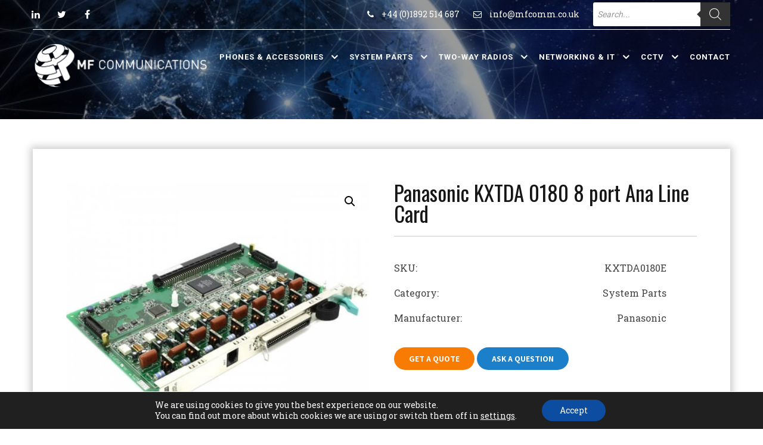

--- FILE ---
content_type: text/html; charset=UTF-8
request_url: https://www.mfcomm.co.uk/panasonic-kxtda-0180-8-port-ana-line-card/
body_size: 26854
content:
<!DOCTYPE html>
<html lang="en-GB">
<head>
<meta charset="UTF-8">
<meta name="SKYPE_TOOLBAR" content="SKYPE_TOOLBAR_PARSER_COMPATIBLE">
<meta name="viewport" content="width=device-width">
<meta name="theme-color" content="#111111" />
<link rel="profile" href="http://gmpg.org/xfn/11">
<link rel="pingback" href="https://www.mfcomm.co.uk/xmlrpc.php">
<!--[if lt IE 9]>
<script type="text/javascript" src="https://www.mfcomm.co.uk/wp-content/themes/united-pro/js/html5.js"></script>
<link rel="stylesheet" href="https://www.mfcomm.co.uk/wp-content/themes/united-pro/css/ie.css" type="text/css" media="all" />
<![endif]-->
<script>  
  jQuery(document).ready(function() { 
    jQuery('#crw_demo_datatable').dataTable({


    "order": [1, 'desc']

    });
  });
  </script> 
<script>  
  jQuery(document).ready(function() { 
    jQuery('#crw_demo_datatable').dataTable({


    "order": [1, 'desc']

    });
  });
  </script> 
<meta name='robots' content='index, follow, max-image-preview:large, max-snippet:-1, max-video-preview:-1' />
	<style>img:is([sizes="auto" i], [sizes^="auto," i]) { contain-intrinsic-size: 3000px 1500px }</style>
	
	<!-- This site is optimized with the Yoast SEO plugin v22.6 - https://yoast.com/wordpress/plugins/seo/ -->
	<title>Panasonic KXTDA 0180 8 port Ana Line Card - MF Communications</title>
	<meta name="description" content="The Panasonic KXTDA 0180 8 Port Ana Line Card (KXTDA0180E) is an analogue line card offering 8 lines. All products come with a full warranty." />
	<link rel="canonical" href="https://www.mfcomm.co.uk/panasonic-kxtda-0180-8-port-ana-line-card/" />
	<meta property="og:locale" content="en_GB" />
	<meta property="og:type" content="article" />
	<meta property="og:title" content="Panasonic KXTDA 0180 8 port Ana Line Card - MF Communications" />
	<meta property="og:description" content="The Panasonic KXTDA 0180 8 Port Ana Line Card (KXTDA0180E) is an analogue line card offering 8 lines. All products come with a full warranty." />
	<meta property="og:url" content="https://www.mfcomm.co.uk/panasonic-kxtda-0180-8-port-ana-line-card/" />
	<meta property="og:site_name" content="MF Communications" />
	<meta property="article:publisher" content="https://www.facebook.com/MFComm/" />
	<meta property="article:modified_time" content="2024-04-17T10:49:38+00:00" />
	<meta property="og:image" content="https://www.mfcomm.co.uk/wp-content/uploads/2024/03/panasonic-kxtda-0180-8-port-ana-line-card-kxtda0180e.jpeg" />
	<meta property="og:image:width" content="600" />
	<meta property="og:image:height" content="600" />
	<meta property="og:image:type" content="image/jpeg" />
	<meta name="twitter:card" content="summary_large_image" />
	<meta name="twitter:site" content="@MFComms" />
	<meta name="twitter:label1" content="Estimated reading time" />
	<meta name="twitter:data1" content="1 minute" />
	<script type="application/ld+json" class="yoast-schema-graph">{"@context":"https://schema.org","@graph":[{"@type":"WebPage","@id":"https://www.mfcomm.co.uk/panasonic-kxtda-0180-8-port-ana-line-card/","url":"https://www.mfcomm.co.uk/panasonic-kxtda-0180-8-port-ana-line-card/","name":"Panasonic KXTDA 0180 8 port Ana Line Card - MF Communications","isPartOf":{"@id":"https://www.mfcomm.co.uk/#website"},"primaryImageOfPage":{"@id":"https://www.mfcomm.co.uk/panasonic-kxtda-0180-8-port-ana-line-card/#primaryimage"},"image":{"@id":"https://www.mfcomm.co.uk/panasonic-kxtda-0180-8-port-ana-line-card/#primaryimage"},"thumbnailUrl":"https://www.mfcomm.co.uk/wp-content/uploads/2024/03/panasonic-kxtda-0180-8-port-ana-line-card-kxtda0180e.jpeg","datePublished":"2024-03-18T19:18:25+00:00","dateModified":"2024-04-17T10:49:38+00:00","description":"The Panasonic KXTDA 0180 8 Port Ana Line Card (KXTDA0180E) is an analogue line card offering 8 lines. All products come with a full warranty.","breadcrumb":{"@id":"https://www.mfcomm.co.uk/panasonic-kxtda-0180-8-port-ana-line-card/#breadcrumb"},"inLanguage":"en-GB","potentialAction":[{"@type":"ReadAction","target":["https://www.mfcomm.co.uk/panasonic-kxtda-0180-8-port-ana-line-card/"]}]},{"@type":"ImageObject","inLanguage":"en-GB","@id":"https://www.mfcomm.co.uk/panasonic-kxtda-0180-8-port-ana-line-card/#primaryimage","url":"https://www.mfcomm.co.uk/wp-content/uploads/2024/03/panasonic-kxtda-0180-8-port-ana-line-card-kxtda0180e.jpeg","contentUrl":"https://www.mfcomm.co.uk/wp-content/uploads/2024/03/panasonic-kxtda-0180-8-port-ana-line-card-kxtda0180e.jpeg","width":600,"height":600,"caption":"Panasonic KXTDA 0180 8 Port Ana Line Card (KXTDA0180E)"},{"@type":"BreadcrumbList","@id":"https://www.mfcomm.co.uk/panasonic-kxtda-0180-8-port-ana-line-card/#breadcrumb","itemListElement":[{"@type":"ListItem","position":1,"name":"Home","item":"https://www.mfcomm.co.uk/"},{"@type":"ListItem","position":2,"name":"Shop","item":"https://www.mfcomm.co.uk/shop/"},{"@type":"ListItem","position":3,"name":"Panasonic KXTDA 0180 8 port Ana Line Card"}]},{"@type":"WebSite","@id":"https://www.mfcomm.co.uk/#website","url":"https://www.mfcomm.co.uk/","name":"MF Communications","description":"Business Phones | Telephone System Parts | Carrier &amp; Data","publisher":{"@id":"https://www.mfcomm.co.uk/#organization"},"potentialAction":[{"@type":"SearchAction","target":{"@type":"EntryPoint","urlTemplate":"https://www.mfcomm.co.uk/?s={search_term_string}"},"query-input":"required name=search_term_string"}],"inLanguage":"en-GB"},{"@type":"Organization","@id":"https://www.mfcomm.co.uk/#organization","name":"MF Communications","url":"https://www.mfcomm.co.uk/","logo":{"@type":"ImageObject","inLanguage":"en-GB","@id":"https://www.mfcomm.co.uk/#/schema/logo/image/","url":"https://www.mfcomm.co.uk/wp-content/uploads/2022/04/mf-communications-blue-logo.jpg","contentUrl":"https://www.mfcomm.co.uk/wp-content/uploads/2022/04/mf-communications-blue-logo.jpg","width":220,"height":220,"caption":"MF Communications"},"image":{"@id":"https://www.mfcomm.co.uk/#/schema/logo/image/"},"sameAs":["https://www.facebook.com/MFComm/","https://x.com/MFComms","https://www.linkedin.com/company/mf-communications-ltd/"]}]}</script>
	<!-- / Yoast SEO plugin. -->


<link rel='dns-prefetch' href='//cdnjs.cloudflare.com' />
<link rel='dns-prefetch' href='//fonts.googleapis.com' />
<script type="text/javascript">
/* <![CDATA[ */
window._wpemojiSettings = {"baseUrl":"https:\/\/s.w.org\/images\/core\/emoji\/15.0.3\/72x72\/","ext":".png","svgUrl":"https:\/\/s.w.org\/images\/core\/emoji\/15.0.3\/svg\/","svgExt":".svg","source":{"concatemoji":"https:\/\/www.mfcomm.co.uk\/wp-includes\/js\/wp-emoji-release.min.js?ver=6.7.4"}};
/*! This file is auto-generated */
!function(i,n){var o,s,e;function c(e){try{var t={supportTests:e,timestamp:(new Date).valueOf()};sessionStorage.setItem(o,JSON.stringify(t))}catch(e){}}function p(e,t,n){e.clearRect(0,0,e.canvas.width,e.canvas.height),e.fillText(t,0,0);var t=new Uint32Array(e.getImageData(0,0,e.canvas.width,e.canvas.height).data),r=(e.clearRect(0,0,e.canvas.width,e.canvas.height),e.fillText(n,0,0),new Uint32Array(e.getImageData(0,0,e.canvas.width,e.canvas.height).data));return t.every(function(e,t){return e===r[t]})}function u(e,t,n){switch(t){case"flag":return n(e,"\ud83c\udff3\ufe0f\u200d\u26a7\ufe0f","\ud83c\udff3\ufe0f\u200b\u26a7\ufe0f")?!1:!n(e,"\ud83c\uddfa\ud83c\uddf3","\ud83c\uddfa\u200b\ud83c\uddf3")&&!n(e,"\ud83c\udff4\udb40\udc67\udb40\udc62\udb40\udc65\udb40\udc6e\udb40\udc67\udb40\udc7f","\ud83c\udff4\u200b\udb40\udc67\u200b\udb40\udc62\u200b\udb40\udc65\u200b\udb40\udc6e\u200b\udb40\udc67\u200b\udb40\udc7f");case"emoji":return!n(e,"\ud83d\udc26\u200d\u2b1b","\ud83d\udc26\u200b\u2b1b")}return!1}function f(e,t,n){var r="undefined"!=typeof WorkerGlobalScope&&self instanceof WorkerGlobalScope?new OffscreenCanvas(300,150):i.createElement("canvas"),a=r.getContext("2d",{willReadFrequently:!0}),o=(a.textBaseline="top",a.font="600 32px Arial",{});return e.forEach(function(e){o[e]=t(a,e,n)}),o}function t(e){var t=i.createElement("script");t.src=e,t.defer=!0,i.head.appendChild(t)}"undefined"!=typeof Promise&&(o="wpEmojiSettingsSupports",s=["flag","emoji"],n.supports={everything:!0,everythingExceptFlag:!0},e=new Promise(function(e){i.addEventListener("DOMContentLoaded",e,{once:!0})}),new Promise(function(t){var n=function(){try{var e=JSON.parse(sessionStorage.getItem(o));if("object"==typeof e&&"number"==typeof e.timestamp&&(new Date).valueOf()<e.timestamp+604800&&"object"==typeof e.supportTests)return e.supportTests}catch(e){}return null}();if(!n){if("undefined"!=typeof Worker&&"undefined"!=typeof OffscreenCanvas&&"undefined"!=typeof URL&&URL.createObjectURL&&"undefined"!=typeof Blob)try{var e="postMessage("+f.toString()+"("+[JSON.stringify(s),u.toString(),p.toString()].join(",")+"));",r=new Blob([e],{type:"text/javascript"}),a=new Worker(URL.createObjectURL(r),{name:"wpTestEmojiSupports"});return void(a.onmessage=function(e){c(n=e.data),a.terminate(),t(n)})}catch(e){}c(n=f(s,u,p))}t(n)}).then(function(e){for(var t in e)n.supports[t]=e[t],n.supports.everything=n.supports.everything&&n.supports[t],"flag"!==t&&(n.supports.everythingExceptFlag=n.supports.everythingExceptFlag&&n.supports[t]);n.supports.everythingExceptFlag=n.supports.everythingExceptFlag&&!n.supports.flag,n.DOMReady=!1,n.readyCallback=function(){n.DOMReady=!0}}).then(function(){return e}).then(function(){var e;n.supports.everything||(n.readyCallback(),(e=n.source||{}).concatemoji?t(e.concatemoji):e.wpemoji&&e.twemoji&&(t(e.twemoji),t(e.wpemoji)))}))}((window,document),window._wpemojiSettings);
/* ]]> */
</script>
<style id='wp-emoji-styles-inline-css' type='text/css'>

	img.wp-smiley, img.emoji {
		display: inline !important;
		border: none !important;
		box-shadow: none !important;
		height: 1em !important;
		width: 1em !important;
		margin: 0 0.07em !important;
		vertical-align: -0.1em !important;
		background: none !important;
		padding: 0 !important;
	}
</style>
<link rel='stylesheet' id='wp-block-library-css' href='https://www.mfcomm.co.uk/wp-includes/css/dist/block-library/style.min.css?ver=6.7.4' type='text/css' media='all' />
<link rel='stylesheet' id='wc-blocks-vendors-style-css' href='https://www.mfcomm.co.uk/wp-content/plugins/woocommerce/packages/woocommerce-blocks/build/wc-blocks-vendors-style.css?ver=9.1.5' type='text/css' media='all' />
<link rel='stylesheet' id='wc-blocks-style-css' href='https://www.mfcomm.co.uk/wp-content/plugins/woocommerce/packages/woocommerce-blocks/build/wc-blocks-style.css?ver=9.1.5' type='text/css' media='all' />
<style id='classic-theme-styles-inline-css' type='text/css'>
/*! This file is auto-generated */
.wp-block-button__link{color:#fff;background-color:#32373c;border-radius:9999px;box-shadow:none;text-decoration:none;padding:calc(.667em + 2px) calc(1.333em + 2px);font-size:1.125em}.wp-block-file__button{background:#32373c;color:#fff;text-decoration:none}
</style>
<style id='global-styles-inline-css' type='text/css'>
:root{--wp--preset--aspect-ratio--square: 1;--wp--preset--aspect-ratio--4-3: 4/3;--wp--preset--aspect-ratio--3-4: 3/4;--wp--preset--aspect-ratio--3-2: 3/2;--wp--preset--aspect-ratio--2-3: 2/3;--wp--preset--aspect-ratio--16-9: 16/9;--wp--preset--aspect-ratio--9-16: 9/16;--wp--preset--color--black: #000000;--wp--preset--color--cyan-bluish-gray: #abb8c3;--wp--preset--color--white: #ffffff;--wp--preset--color--pale-pink: #f78da7;--wp--preset--color--vivid-red: #cf2e2e;--wp--preset--color--luminous-vivid-orange: #ff6900;--wp--preset--color--luminous-vivid-amber: #fcb900;--wp--preset--color--light-green-cyan: #7bdcb5;--wp--preset--color--vivid-green-cyan: #00d084;--wp--preset--color--pale-cyan-blue: #8ed1fc;--wp--preset--color--vivid-cyan-blue: #0693e3;--wp--preset--color--vivid-purple: #9b51e0;--wp--preset--gradient--vivid-cyan-blue-to-vivid-purple: linear-gradient(135deg,rgba(6,147,227,1) 0%,rgb(155,81,224) 100%);--wp--preset--gradient--light-green-cyan-to-vivid-green-cyan: linear-gradient(135deg,rgb(122,220,180) 0%,rgb(0,208,130) 100%);--wp--preset--gradient--luminous-vivid-amber-to-luminous-vivid-orange: linear-gradient(135deg,rgba(252,185,0,1) 0%,rgba(255,105,0,1) 100%);--wp--preset--gradient--luminous-vivid-orange-to-vivid-red: linear-gradient(135deg,rgba(255,105,0,1) 0%,rgb(207,46,46) 100%);--wp--preset--gradient--very-light-gray-to-cyan-bluish-gray: linear-gradient(135deg,rgb(238,238,238) 0%,rgb(169,184,195) 100%);--wp--preset--gradient--cool-to-warm-spectrum: linear-gradient(135deg,rgb(74,234,220) 0%,rgb(151,120,209) 20%,rgb(207,42,186) 40%,rgb(238,44,130) 60%,rgb(251,105,98) 80%,rgb(254,248,76) 100%);--wp--preset--gradient--blush-light-purple: linear-gradient(135deg,rgb(255,206,236) 0%,rgb(152,150,240) 100%);--wp--preset--gradient--blush-bordeaux: linear-gradient(135deg,rgb(254,205,165) 0%,rgb(254,45,45) 50%,rgb(107,0,62) 100%);--wp--preset--gradient--luminous-dusk: linear-gradient(135deg,rgb(255,203,112) 0%,rgb(199,81,192) 50%,rgb(65,88,208) 100%);--wp--preset--gradient--pale-ocean: linear-gradient(135deg,rgb(255,245,203) 0%,rgb(182,227,212) 50%,rgb(51,167,181) 100%);--wp--preset--gradient--electric-grass: linear-gradient(135deg,rgb(202,248,128) 0%,rgb(113,206,126) 100%);--wp--preset--gradient--midnight: linear-gradient(135deg,rgb(2,3,129) 0%,rgb(40,116,252) 100%);--wp--preset--font-size--small: 13px;--wp--preset--font-size--medium: 20px;--wp--preset--font-size--large: 36px;--wp--preset--font-size--x-large: 42px;--wp--preset--spacing--20: 0.44rem;--wp--preset--spacing--30: 0.67rem;--wp--preset--spacing--40: 1rem;--wp--preset--spacing--50: 1.5rem;--wp--preset--spacing--60: 2.25rem;--wp--preset--spacing--70: 3.38rem;--wp--preset--spacing--80: 5.06rem;--wp--preset--shadow--natural: 6px 6px 9px rgba(0, 0, 0, 0.2);--wp--preset--shadow--deep: 12px 12px 50px rgba(0, 0, 0, 0.4);--wp--preset--shadow--sharp: 6px 6px 0px rgba(0, 0, 0, 0.2);--wp--preset--shadow--outlined: 6px 6px 0px -3px rgba(255, 255, 255, 1), 6px 6px rgba(0, 0, 0, 1);--wp--preset--shadow--crisp: 6px 6px 0px rgba(0, 0, 0, 1);}:where(.is-layout-flex){gap: 0.5em;}:where(.is-layout-grid){gap: 0.5em;}body .is-layout-flex{display: flex;}.is-layout-flex{flex-wrap: wrap;align-items: center;}.is-layout-flex > :is(*, div){margin: 0;}body .is-layout-grid{display: grid;}.is-layout-grid > :is(*, div){margin: 0;}:where(.wp-block-columns.is-layout-flex){gap: 2em;}:where(.wp-block-columns.is-layout-grid){gap: 2em;}:where(.wp-block-post-template.is-layout-flex){gap: 1.25em;}:where(.wp-block-post-template.is-layout-grid){gap: 1.25em;}.has-black-color{color: var(--wp--preset--color--black) !important;}.has-cyan-bluish-gray-color{color: var(--wp--preset--color--cyan-bluish-gray) !important;}.has-white-color{color: var(--wp--preset--color--white) !important;}.has-pale-pink-color{color: var(--wp--preset--color--pale-pink) !important;}.has-vivid-red-color{color: var(--wp--preset--color--vivid-red) !important;}.has-luminous-vivid-orange-color{color: var(--wp--preset--color--luminous-vivid-orange) !important;}.has-luminous-vivid-amber-color{color: var(--wp--preset--color--luminous-vivid-amber) !important;}.has-light-green-cyan-color{color: var(--wp--preset--color--light-green-cyan) !important;}.has-vivid-green-cyan-color{color: var(--wp--preset--color--vivid-green-cyan) !important;}.has-pale-cyan-blue-color{color: var(--wp--preset--color--pale-cyan-blue) !important;}.has-vivid-cyan-blue-color{color: var(--wp--preset--color--vivid-cyan-blue) !important;}.has-vivid-purple-color{color: var(--wp--preset--color--vivid-purple) !important;}.has-black-background-color{background-color: var(--wp--preset--color--black) !important;}.has-cyan-bluish-gray-background-color{background-color: var(--wp--preset--color--cyan-bluish-gray) !important;}.has-white-background-color{background-color: var(--wp--preset--color--white) !important;}.has-pale-pink-background-color{background-color: var(--wp--preset--color--pale-pink) !important;}.has-vivid-red-background-color{background-color: var(--wp--preset--color--vivid-red) !important;}.has-luminous-vivid-orange-background-color{background-color: var(--wp--preset--color--luminous-vivid-orange) !important;}.has-luminous-vivid-amber-background-color{background-color: var(--wp--preset--color--luminous-vivid-amber) !important;}.has-light-green-cyan-background-color{background-color: var(--wp--preset--color--light-green-cyan) !important;}.has-vivid-green-cyan-background-color{background-color: var(--wp--preset--color--vivid-green-cyan) !important;}.has-pale-cyan-blue-background-color{background-color: var(--wp--preset--color--pale-cyan-blue) !important;}.has-vivid-cyan-blue-background-color{background-color: var(--wp--preset--color--vivid-cyan-blue) !important;}.has-vivid-purple-background-color{background-color: var(--wp--preset--color--vivid-purple) !important;}.has-black-border-color{border-color: var(--wp--preset--color--black) !important;}.has-cyan-bluish-gray-border-color{border-color: var(--wp--preset--color--cyan-bluish-gray) !important;}.has-white-border-color{border-color: var(--wp--preset--color--white) !important;}.has-pale-pink-border-color{border-color: var(--wp--preset--color--pale-pink) !important;}.has-vivid-red-border-color{border-color: var(--wp--preset--color--vivid-red) !important;}.has-luminous-vivid-orange-border-color{border-color: var(--wp--preset--color--luminous-vivid-orange) !important;}.has-luminous-vivid-amber-border-color{border-color: var(--wp--preset--color--luminous-vivid-amber) !important;}.has-light-green-cyan-border-color{border-color: var(--wp--preset--color--light-green-cyan) !important;}.has-vivid-green-cyan-border-color{border-color: var(--wp--preset--color--vivid-green-cyan) !important;}.has-pale-cyan-blue-border-color{border-color: var(--wp--preset--color--pale-cyan-blue) !important;}.has-vivid-cyan-blue-border-color{border-color: var(--wp--preset--color--vivid-cyan-blue) !important;}.has-vivid-purple-border-color{border-color: var(--wp--preset--color--vivid-purple) !important;}.has-vivid-cyan-blue-to-vivid-purple-gradient-background{background: var(--wp--preset--gradient--vivid-cyan-blue-to-vivid-purple) !important;}.has-light-green-cyan-to-vivid-green-cyan-gradient-background{background: var(--wp--preset--gradient--light-green-cyan-to-vivid-green-cyan) !important;}.has-luminous-vivid-amber-to-luminous-vivid-orange-gradient-background{background: var(--wp--preset--gradient--luminous-vivid-amber-to-luminous-vivid-orange) !important;}.has-luminous-vivid-orange-to-vivid-red-gradient-background{background: var(--wp--preset--gradient--luminous-vivid-orange-to-vivid-red) !important;}.has-very-light-gray-to-cyan-bluish-gray-gradient-background{background: var(--wp--preset--gradient--very-light-gray-to-cyan-bluish-gray) !important;}.has-cool-to-warm-spectrum-gradient-background{background: var(--wp--preset--gradient--cool-to-warm-spectrum) !important;}.has-blush-light-purple-gradient-background{background: var(--wp--preset--gradient--blush-light-purple) !important;}.has-blush-bordeaux-gradient-background{background: var(--wp--preset--gradient--blush-bordeaux) !important;}.has-luminous-dusk-gradient-background{background: var(--wp--preset--gradient--luminous-dusk) !important;}.has-pale-ocean-gradient-background{background: var(--wp--preset--gradient--pale-ocean) !important;}.has-electric-grass-gradient-background{background: var(--wp--preset--gradient--electric-grass) !important;}.has-midnight-gradient-background{background: var(--wp--preset--gradient--midnight) !important;}.has-small-font-size{font-size: var(--wp--preset--font-size--small) !important;}.has-medium-font-size{font-size: var(--wp--preset--font-size--medium) !important;}.has-large-font-size{font-size: var(--wp--preset--font-size--large) !important;}.has-x-large-font-size{font-size: var(--wp--preset--font-size--x-large) !important;}
:where(.wp-block-post-template.is-layout-flex){gap: 1.25em;}:where(.wp-block-post-template.is-layout-grid){gap: 1.25em;}
:where(.wp-block-columns.is-layout-flex){gap: 2em;}:where(.wp-block-columns.is-layout-grid){gap: 2em;}
:root :where(.wp-block-pullquote){font-size: 1.5em;line-height: 1.6;}
</style>
<link rel='stylesheet' id='crw-style-css' href='https://www.mfcomm.co.uk/wp-content/plugins/crawler-hunter/css/jquery.dataTables.min.css?ver=1.0' type='text/css' media='all' />
<link rel='stylesheet' id='wptls_style-css' href='https://www.mfcomm.co.uk/wp-content/plugins/taxonomy-list/assets/style.css?ver=6.7.4' type='text/css' media='all' />
<link rel='stylesheet' id='pac-styles-css' href='https://www.mfcomm.co.uk/wp-content/plugins/woocommerce-product-archive-customiser/assets/css/pac.css?ver=6.7.4' type='text/css' media='all' />
<link rel='stylesheet' id='pac-layout-styles-css' href='https://www.mfcomm.co.uk/wp-content/plugins/woocommerce-product-archive-customiser/assets/css/layout.css?ver=6.7.4' type='text/css' media='only screen and (min-width: 768px)' />
<link rel='stylesheet' id='photoswipe-css' href='https://www.mfcomm.co.uk/wp-content/plugins/woocommerce/assets/css/photoswipe/photoswipe.min.css?ver=7.3.0' type='text/css' media='all' />
<link rel='stylesheet' id='photoswipe-default-skin-css' href='https://www.mfcomm.co.uk/wp-content/plugins/woocommerce/assets/css/photoswipe/default-skin/default-skin.min.css?ver=7.3.0' type='text/css' media='all' />
<link rel='stylesheet' id='woocommerce-layout-css' href='https://www.mfcomm.co.uk/wp-content/plugins/woocommerce/assets/css/woocommerce-layout.css?ver=7.3.0' type='text/css' media='all' />
<link rel='stylesheet' id='woocommerce-smallscreen-css' href='https://www.mfcomm.co.uk/wp-content/plugins/woocommerce/assets/css/woocommerce-smallscreen.css?ver=7.3.0' type='text/css' media='only screen and (max-width: 768px)' />
<link rel='stylesheet' id='woocommerce-general-css' href='https://www.mfcomm.co.uk/wp-content/plugins/woocommerce/assets/css/woocommerce.css?ver=7.3.0' type='text/css' media='all' />
<style id='woocommerce-inline-inline-css' type='text/css'>
.woocommerce form .form-row .required { visibility: visible; }
</style>
<link rel='stylesheet' id='dgwt-wcas-style-css' href='https://www.mfcomm.co.uk/wp-content/plugins/ajax-search-for-woocommerce/assets/css/style.min.css?ver=1.30.0' type='text/css' media='all' />
<link rel='stylesheet' id='united-gfonts-Roboto-css' href='//fonts.googleapis.com/css?family=Roboto%3A300%2C400%2C500%2C700&#038;ver=6.7.4' type='text/css' media='all' />
<link rel='stylesheet' id='united-gfonts-Assistant-css' href='//fonts.googleapis.com/css?family=Assistant%3A300%2C400%2C600%2C700%2C800&#038;ver=6.7.4' type='text/css' media='all' />
<link rel='stylesheet' id='united-gfonts-Raleway-css' href='//fonts.googleapis.com/css?family=Raleway%3A300%2C400%2C500%2C600%2C700%2C800%2C900&#038;ver=6.7.4' type='text/css' media='all' />
<link rel='stylesheet' id='united-gfonts-Oswald-css' href='//fonts.googleapis.com/css?family=Oswald%3A300%2C400%2C500%2C600%2C700%2C800%2C900&#038;ver=6.7.4' type='text/css' media='all' />
<link rel='stylesheet' id='united-gfonts-Oleo-css' href='//fonts.googleapis.com/css?family=Oleo+Script%3A400%2C700&#038;ver=6.7.4' type='text/css' media='all' />
<link rel='stylesheet' id='united-gfonts-Playfair-css' href='//fonts.googleapis.com/css?family=Playfair+Display%3A400%2C700%2C900&#038;ver=6.7.4' type='text/css' media='all' />
<link rel='stylesheet' id='united-gfonts-Rajdhani-css' href='//fonts.googleapis.com/css?family=Rajdhani%3A400%2C500%2C700&#038;ver=6.7.4' type='text/css' media='all' />
<link rel='stylesheet' id='united-gfonts-Source-css' href='//fonts.googleapis.com/css?family=Source+Sans+Pro%3A300%2C400%2C600%2C700&#038;ver=6.7.4' type='text/css' media='all' />
<link rel='stylesheet' id='united-gfonts-RobotoCo-css' href='//fonts.googleapis.com/css?family=Roboto+Condensed%3A300%2C400%2C700&#038;ver=6.7.4' type='text/css' media='all' />
<link rel='stylesheet' id='united-gfonts-Tangerine-css' href='//fonts.googleapis.com/css?family=Tangerine%3A400%2C700&#038;ver=6.7.4' type='text/css' media='all' />
<link rel='stylesheet' id='united-gfonts-Poppins-css' href='//fonts.googleapis.com/css?family=Poppins%3A300%2C400%2C500%2C600%2C700&#038;ver=6.7.4' type='text/css' media='all' />
<link rel='stylesheet' id='united-gfonts-DScript-css' href='//fonts.googleapis.com/css?family=Dancing+Script%3A400%2C700&#038;ver=6.7.4' type='text/css' media='all' />
<link rel='stylesheet' id='united-gfonts-Satisfy-css' href='//fonts.googleapis.com/css?family=Satisfy&#038;ver=6.7.4' type='text/css' media='all' />
<link rel='stylesheet' id='united-gfonts-Roboto-Slab-css' href='//fonts.googleapis.com/css?family=Roboto+Slab%3A400%2C700&#038;ver=6.7.4' type='text/css' media='all' />
<link rel='stylesheet' id='united-gfonts-Teko-css' href='//fonts.googleapis.com/css?family=Teko%3A400%2C600&#038;ver=6.7.4' type='text/css' media='all' />
<link rel='stylesheet' id='united-gfonts-Ubuntu-css' href='//fonts.googleapis.com/css?family=Ubuntu%3A400%2C500%2C700&#038;ver=6.7.4' type='text/css' media='all' />
<link rel='stylesheet' id='united-basic-style-css' href='https://www.mfcomm.co.uk/wp-content/themes/united-pro/style.css?ver=6.7.4' type='text/css' media='all' />
<link rel='stylesheet' id='united-editor-style-css' href='https://www.mfcomm.co.uk/wp-content/themes/united-pro/editor-style.css?ver=6.7.4' type='text/css' media='all' />
<link rel='stylesheet' id='united-base-style-css' href='https://www.mfcomm.co.uk/wp-content/themes/united-pro/css/default.css?ver=6.7.4' type='text/css' media='all' />
<link rel='stylesheet' id='united-nivo-style-css' href='https://www.mfcomm.co.uk/wp-content/themes/united-pro/css/nivo-slider.css?ver=6.7.4' type='text/css' media='all' />
<link rel='stylesheet' id='united-font-awesome-style-css' href='https://www.mfcomm.co.uk/wp-content/themes/united-pro/css/font-awesome.css?ver=6.7.4' type='text/css' media='all' />
<link rel='stylesheet' id='united-owlcss-style-css' href='https://www.mfcomm.co.uk/wp-content/themes/united-pro/css/owl/owl.carousel.min.css?ver=6.7.4' type='text/css' media='all' />
<link rel='stylesheet' id='united-owltheme-style-css' href='https://www.mfcomm.co.uk/wp-content/themes/united-pro/css/owl/owl.theme.default.min.css?ver=6.7.4' type='text/css' media='all' />
<link rel='stylesheet' id='united-responsive-style-css' href='https://www.mfcomm.co.uk/wp-content/themes/united-pro/css/responsive.css?ver=6.7.4' type='text/css' media='all' />
<link rel='stylesheet' id='united-mixitup-style-css' href='https://www.mfcomm.co.uk/wp-content/themes/united-pro/mixitup/style-mixitup.css?ver=6.7.4' type='text/css' media='all' />
<link rel='stylesheet' id='united-fancybox-style-css' href='https://www.mfcomm.co.uk/wp-content/themes/united-pro/css/jquery.fancybox.min.css?ver=6.7.4' type='text/css' media='all' />
<link rel='stylesheet' id='united-lightslider-style-css' href='https://www.mfcomm.co.uk/wp-content/themes/united-pro/css/lightslider.css?ver=6.7.4' type='text/css' media='all' />
<link rel='stylesheet' id='united-animate-style-css' href='https://www.mfcomm.co.uk/wp-content/themes/united-pro/css/animate.css?ver=6.7.4' type='text/css' media='all' />
<link rel='stylesheet' id='moove_gdpr_frontend-css' href='https://www.mfcomm.co.uk/wp-content/plugins/gdpr-cookie-compliance/dist/styles/gdpr-main-nf.css?ver=5.0.0' type='text/css' media='all' />
<style id='moove_gdpr_frontend-inline-css' type='text/css'>
				#moove_gdpr_cookie_modal .moove-gdpr-modal-content .moove-gdpr-tab-main h3.tab-title, 
				#moove_gdpr_cookie_modal .moove-gdpr-modal-content .moove-gdpr-tab-main span.tab-title,
				#moove_gdpr_cookie_modal .moove-gdpr-modal-content .moove-gdpr-modal-left-content #moove-gdpr-menu li a, 
				#moove_gdpr_cookie_modal .moove-gdpr-modal-content .moove-gdpr-modal-left-content #moove-gdpr-menu li button,
				#moove_gdpr_cookie_modal .moove-gdpr-modal-content .moove-gdpr-modal-left-content .moove-gdpr-branding-cnt a,
				#moove_gdpr_cookie_modal .moove-gdpr-modal-content .moove-gdpr-modal-footer-content .moove-gdpr-button-holder a.mgbutton, 
				#moove_gdpr_cookie_modal .moove-gdpr-modal-content .moove-gdpr-modal-footer-content .moove-gdpr-button-holder button.mgbutton,
				#moove_gdpr_cookie_modal .cookie-switch .cookie-slider:after, 
				#moove_gdpr_cookie_modal .cookie-switch .slider:after, 
				#moove_gdpr_cookie_modal .switch .cookie-slider:after, 
				#moove_gdpr_cookie_modal .switch .slider:after,
				#moove_gdpr_cookie_info_bar .moove-gdpr-info-bar-container .moove-gdpr-info-bar-content p, 
				#moove_gdpr_cookie_info_bar .moove-gdpr-info-bar-container .moove-gdpr-info-bar-content p a,
				#moove_gdpr_cookie_info_bar .moove-gdpr-info-bar-container .moove-gdpr-info-bar-content a.mgbutton, 
				#moove_gdpr_cookie_info_bar .moove-gdpr-info-bar-container .moove-gdpr-info-bar-content button.mgbutton,
				#moove_gdpr_cookie_modal .moove-gdpr-modal-content .moove-gdpr-tab-main .moove-gdpr-tab-main-content h1, 
				#moove_gdpr_cookie_modal .moove-gdpr-modal-content .moove-gdpr-tab-main .moove-gdpr-tab-main-content h2, 
				#moove_gdpr_cookie_modal .moove-gdpr-modal-content .moove-gdpr-tab-main .moove-gdpr-tab-main-content h3, 
				#moove_gdpr_cookie_modal .moove-gdpr-modal-content .moove-gdpr-tab-main .moove-gdpr-tab-main-content h4, 
				#moove_gdpr_cookie_modal .moove-gdpr-modal-content .moove-gdpr-tab-main .moove-gdpr-tab-main-content h5, 
				#moove_gdpr_cookie_modal .moove-gdpr-modal-content .moove-gdpr-tab-main .moove-gdpr-tab-main-content h6,
				#moove_gdpr_cookie_modal .moove-gdpr-modal-content.moove_gdpr_modal_theme_v2 .moove-gdpr-modal-title .tab-title,
				#moove_gdpr_cookie_modal .moove-gdpr-modal-content.moove_gdpr_modal_theme_v2 .moove-gdpr-tab-main h3.tab-title, 
				#moove_gdpr_cookie_modal .moove-gdpr-modal-content.moove_gdpr_modal_theme_v2 .moove-gdpr-tab-main span.tab-title,
				#moove_gdpr_cookie_modal .moove-gdpr-modal-content.moove_gdpr_modal_theme_v2 .moove-gdpr-branding-cnt a {
					font-weight: inherit				}
			#moove_gdpr_cookie_modal,#moove_gdpr_cookie_info_bar,.gdpr_cookie_settings_shortcode_content{font-family:inherit}#moove_gdpr_save_popup_settings_button{background-color:#373737;color:#fff}#moove_gdpr_save_popup_settings_button:hover{background-color:#000}#moove_gdpr_cookie_info_bar .moove-gdpr-info-bar-container .moove-gdpr-info-bar-content a.mgbutton,#moove_gdpr_cookie_info_bar .moove-gdpr-info-bar-container .moove-gdpr-info-bar-content button.mgbutton{background-color:#0c4da2}#moove_gdpr_cookie_modal .moove-gdpr-modal-content .moove-gdpr-modal-footer-content .moove-gdpr-button-holder a.mgbutton,#moove_gdpr_cookie_modal .moove-gdpr-modal-content .moove-gdpr-modal-footer-content .moove-gdpr-button-holder button.mgbutton,.gdpr_cookie_settings_shortcode_content .gdpr-shr-button.button-green{background-color:#0c4da2;border-color:#0c4da2}#moove_gdpr_cookie_modal .moove-gdpr-modal-content .moove-gdpr-modal-footer-content .moove-gdpr-button-holder a.mgbutton:hover,#moove_gdpr_cookie_modal .moove-gdpr-modal-content .moove-gdpr-modal-footer-content .moove-gdpr-button-holder button.mgbutton:hover,.gdpr_cookie_settings_shortcode_content .gdpr-shr-button.button-green:hover{background-color:#fff;color:#0c4da2}#moove_gdpr_cookie_modal .moove-gdpr-modal-content .moove-gdpr-modal-close i,#moove_gdpr_cookie_modal .moove-gdpr-modal-content .moove-gdpr-modal-close span.gdpr-icon{background-color:#0c4da2;border:1px solid #0c4da2}#moove_gdpr_cookie_info_bar span.change-settings-button.focus-g,#moove_gdpr_cookie_info_bar span.change-settings-button:focus,#moove_gdpr_cookie_info_bar button.change-settings-button.focus-g,#moove_gdpr_cookie_info_bar button.change-settings-button:focus{-webkit-box-shadow:0 0 1px 3px #0c4da2;-moz-box-shadow:0 0 1px 3px #0c4da2;box-shadow:0 0 1px 3px #0c4da2}#moove_gdpr_cookie_modal .moove-gdpr-modal-content .moove-gdpr-modal-close i:hover,#moove_gdpr_cookie_modal .moove-gdpr-modal-content .moove-gdpr-modal-close span.gdpr-icon:hover,#moove_gdpr_cookie_info_bar span[data-href]>u.change-settings-button{color:#0c4da2}#moove_gdpr_cookie_modal .moove-gdpr-modal-content .moove-gdpr-modal-left-content #moove-gdpr-menu li.menu-item-selected a span.gdpr-icon,#moove_gdpr_cookie_modal .moove-gdpr-modal-content .moove-gdpr-modal-left-content #moove-gdpr-menu li.menu-item-selected button span.gdpr-icon{color:inherit}#moove_gdpr_cookie_modal .moove-gdpr-modal-content .moove-gdpr-modal-left-content #moove-gdpr-menu li a span.gdpr-icon,#moove_gdpr_cookie_modal .moove-gdpr-modal-content .moove-gdpr-modal-left-content #moove-gdpr-menu li button span.gdpr-icon{color:inherit}#moove_gdpr_cookie_modal .gdpr-acc-link{line-height:0;font-size:0;color:transparent;position:absolute}#moove_gdpr_cookie_modal .moove-gdpr-modal-content .moove-gdpr-modal-close:hover i,#moove_gdpr_cookie_modal .moove-gdpr-modal-content .moove-gdpr-modal-left-content #moove-gdpr-menu li a,#moove_gdpr_cookie_modal .moove-gdpr-modal-content .moove-gdpr-modal-left-content #moove-gdpr-menu li button,#moove_gdpr_cookie_modal .moove-gdpr-modal-content .moove-gdpr-modal-left-content #moove-gdpr-menu li button i,#moove_gdpr_cookie_modal .moove-gdpr-modal-content .moove-gdpr-modal-left-content #moove-gdpr-menu li a i,#moove_gdpr_cookie_modal .moove-gdpr-modal-content .moove-gdpr-tab-main .moove-gdpr-tab-main-content a:hover,#moove_gdpr_cookie_info_bar.moove-gdpr-dark-scheme .moove-gdpr-info-bar-container .moove-gdpr-info-bar-content a.mgbutton:hover,#moove_gdpr_cookie_info_bar.moove-gdpr-dark-scheme .moove-gdpr-info-bar-container .moove-gdpr-info-bar-content button.mgbutton:hover,#moove_gdpr_cookie_info_bar.moove-gdpr-dark-scheme .moove-gdpr-info-bar-container .moove-gdpr-info-bar-content a:hover,#moove_gdpr_cookie_info_bar.moove-gdpr-dark-scheme .moove-gdpr-info-bar-container .moove-gdpr-info-bar-content button:hover,#moove_gdpr_cookie_info_bar.moove-gdpr-dark-scheme .moove-gdpr-info-bar-container .moove-gdpr-info-bar-content span.change-settings-button:hover,#moove_gdpr_cookie_info_bar.moove-gdpr-dark-scheme .moove-gdpr-info-bar-container .moove-gdpr-info-bar-content button.change-settings-button:hover,#moove_gdpr_cookie_info_bar.moove-gdpr-dark-scheme .moove-gdpr-info-bar-container .moove-gdpr-info-bar-content u.change-settings-button:hover,#moove_gdpr_cookie_info_bar span[data-href]>u.change-settings-button,#moove_gdpr_cookie_info_bar.moove-gdpr-dark-scheme .moove-gdpr-info-bar-container .moove-gdpr-info-bar-content a.mgbutton.focus-g,#moove_gdpr_cookie_info_bar.moove-gdpr-dark-scheme .moove-gdpr-info-bar-container .moove-gdpr-info-bar-content button.mgbutton.focus-g,#moove_gdpr_cookie_info_bar.moove-gdpr-dark-scheme .moove-gdpr-info-bar-container .moove-gdpr-info-bar-content a.focus-g,#moove_gdpr_cookie_info_bar.moove-gdpr-dark-scheme .moove-gdpr-info-bar-container .moove-gdpr-info-bar-content button.focus-g,#moove_gdpr_cookie_info_bar.moove-gdpr-dark-scheme .moove-gdpr-info-bar-container .moove-gdpr-info-bar-content a.mgbutton:focus,#moove_gdpr_cookie_info_bar.moove-gdpr-dark-scheme .moove-gdpr-info-bar-container .moove-gdpr-info-bar-content button.mgbutton:focus,#moove_gdpr_cookie_info_bar.moove-gdpr-dark-scheme .moove-gdpr-info-bar-container .moove-gdpr-info-bar-content a:focus,#moove_gdpr_cookie_info_bar.moove-gdpr-dark-scheme .moove-gdpr-info-bar-container .moove-gdpr-info-bar-content button:focus,#moove_gdpr_cookie_info_bar.moove-gdpr-dark-scheme .moove-gdpr-info-bar-container .moove-gdpr-info-bar-content span.change-settings-button.focus-g,span.change-settings-button:focus,button.change-settings-button.focus-g,button.change-settings-button:focus,#moove_gdpr_cookie_info_bar.moove-gdpr-dark-scheme .moove-gdpr-info-bar-container .moove-gdpr-info-bar-content u.change-settings-button.focus-g,#moove_gdpr_cookie_info_bar.moove-gdpr-dark-scheme .moove-gdpr-info-bar-container .moove-gdpr-info-bar-content u.change-settings-button:focus{color:#0c4da2}#moove_gdpr_cookie_modal .moove-gdpr-branding.focus-g span,#moove_gdpr_cookie_modal .moove-gdpr-modal-content .moove-gdpr-tab-main a.focus-g{color:#0c4da2}#moove_gdpr_cookie_modal.gdpr_lightbox-hide{display:none}
</style>
<script type="text/javascript" src="https://www.mfcomm.co.uk/wp-includes/js/jquery/jquery.min.js?ver=3.7.1" id="jquery-core-js"></script>
<script type="text/javascript" src="https://www.mfcomm.co.uk/wp-includes/js/jquery/jquery-migrate.min.js?ver=3.4.1" id="jquery-migrate-js"></script>
<script type="text/javascript" src="https://www.mfcomm.co.uk/wp-content/plugins/crawler-hunter/js/jquery.dataTables.min.js?ver=6.7.4" id="jquery-datatable-js"></script>
<script type="text/javascript" src="https://www.mfcomm.co.uk/wp-content/themes/united-pro/js/jquery.nivo.slider.js?ver=6.7.4" id="united-nivo-slider-js"></script>
<script type="text/javascript" src="https://www.mfcomm.co.uk/wp-content/themes/united-pro/js/custom.js?ver=6.7.4" id="united-customscripts-js"></script>
<script type="text/javascript" src="https://cdnjs.cloudflare.com/ajax/libs/OwlCarousel2/2.3.3/owl.carousel.min.js?ver=6.7.4" id="united-owljs-js"></script>
<script type="text/javascript" src="https://www.mfcomm.co.uk/wp-content/themes/united-pro/js/jquery.counterup.min.js?ver=6.7.4" id="united-counting-scripts-js"></script>
<script type="text/javascript" src="https://cdnjs.cloudflare.com/ajax/libs/waypoints/2.0.3/waypoints.min.js?ver=6.7.4" id="united-counter-scripts-js"></script>
<script type="text/javascript" src="https://www.mfcomm.co.uk/wp-content/themes/united-pro/mixitup/jquery.mixitup.min.js?ver=6.7.4" id="united-jquery_mixitup-js"></script>
<script type="text/javascript" src="https://www.mfcomm.co.uk/wp-content/themes/united-pro/js/jquery.fancybox.min.js?ver=6.7.4" id="united-fancybox-scripts-js"></script>
<script type="text/javascript" src="https://www.mfcomm.co.uk/wp-content/themes/united-pro/js/lightslider.js?ver=6.7.4" id="united-lightslider-scripts-js"></script>
<script type="text/javascript" src="https://www.mfcomm.co.uk/wp-content/themes/united-pro/js/wow.min.js?ver=6.7.4" id="united-animate-script-js"></script>
<link rel="https://api.w.org/" href="https://www.mfcomm.co.uk/wp-json/" /><link rel="alternate" title="JSON" type="application/json" href="https://www.mfcomm.co.uk/wp-json/wp/v2/product/61144" /><link rel="EditURI" type="application/rsd+xml" title="RSD" href="https://www.mfcomm.co.uk/xmlrpc.php?rsd" />
<meta name="generator" content="WordPress 6.7.4" />
<meta name="generator" content="WooCommerce 7.3.0" />
<link rel='shortlink' href='https://www.mfcomm.co.uk/?p=61144' />
<link rel="alternate" title="oEmbed (JSON)" type="application/json+oembed" href="https://www.mfcomm.co.uk/wp-json/oembed/1.0/embed?url=https%3A%2F%2Fwww.mfcomm.co.uk%2Fpanasonic-kxtda-0180-8-port-ana-line-card%2F" />
<link rel="alternate" title="oEmbed (XML)" type="text/xml+oembed" href="https://www.mfcomm.co.uk/wp-json/oembed/1.0/embed?url=https%3A%2F%2Fwww.mfcomm.co.uk%2Fpanasonic-kxtda-0180-8-port-ana-line-card%2F&#038;format=xml" />
<!-- Google tag (gtag.js) -->
<script async src="https://www.googletagmanager.com/gtag/js?id=G-ESDFFBPWL1"></script>
<script>
  window.dataLayer = window.dataLayer || [];
  function gtag(){dataLayer.push(arguments);}
  gtag('js', new Date());

  gtag('config', 'G-ESDFFBPWL1');
</script>

		<script>
			( function() {
				window.onpageshow = function( event ) {
					// Defined window.wpforms means that a form exists on a page.
					// If so and back/forward button has been clicked,
					// force reload a page to prevent the submit button state stuck.
					if ( typeof window.wpforms !== 'undefined' && event.persisted ) {
						window.location.reload();
					}
				};
			}() );
		</script>
				<style>
			.dgwt-wcas-ico-magnifier,.dgwt-wcas-ico-magnifier-handler{max-width:20px}.dgwt-wcas-search-wrapp{max-width:600px}		</style>
		    	
<script>			
jQuery(window).load(function() {
	jQuery('#slider').nivoSlider({
		effect:'random',
		animSpeed: 500,
		pauseTime: 5000,
		directionNav: true,
		controlNav: true,
		pauseOnHover: true,
	});
});

jQuery(document).ready(function() {
	jQuery('.link').on('click', function(event){
		var $this = jQuery(this);
		if($this.hasClass('clicked')){
			$this.removeAttr('style').removeClass('clicked');
		} else{
			$this.css('background','#7fc242').addClass('clicked');
		}
	});
});
</script>
<style>#slider::before {
background-color: rgba(30, 142, 206, 0.2);
}

.nivo-caption {
color: #ffffff;
}

.sitenav ul li a:hover {
    background-color: rgba(219,219,219,0.2);
}

div.header-slider-wrap .innerbanner::before {
    background-color: rgba(0,0,0,0.4);
}</style><style>body{font-family:Roboto Slab;font-size:14px;color:#444444;font-weight:400;font-style:normal;}.contact-form-section .address{color:#444444;}body{background-color:#ffffff}h1{font-family:Roboto Slab;font-size:32px;color:#363634;font-style:normal;font-weight:700;}h2{font-family:Roboto Slab;font-size:25px;color:#363634;font-style:normal;font-weight:700;}h3{font-family:Roboto Slab;font-size:22px;color:#363634;font-style:normal;font-weight:700;}h4{font-family:Roboto Slab;font-size:18px;color:#363634;font-style:normal;font-weight:700;}h5{font-family:Roboto Slab;font-size:14px;color:#363634;font-style:normal;font-weight:700;}h6{font-family:Roboto Slab;font-size:12px;color:#363634;font-style:normal;font-weight:700;}.logo h1, #business_name{font-family:Oswald;font-size:36px; color:#ffffff;font-style:normal;font-weight:700;}.logo a{color:#ffffff;}.sitenav ul{font-family:Roboto;font-size:13px;font-style:normal;font-weight:700;}.sitenav ul li a, .sitenav ul li.current_page_item ul li a{color:#ffffff;}.tagline, .logo p{font-family:Karla;font-size:16px;color:#ffffff;font-style:normal;font-weight:400;}.nivo-caption h2{font-family:Oswald;font-size:52px;color:#ffffff;font-style:normal;font-weight:700;}.nivo-caption p{ font-family:Roboto;font-size:16px;color:#ffffff;font-style:normal;font-weight:400; }h2.section_title{font-family:Roboto Slab;font-size:36px;color:#302E2E;font-style:normal;font-weight:700;}#clienttestiminials .testi-title h4{font-family:Roboto Slab;font-size:18px;font-style:normal;font-weight:700;}#clienttestiminials .testi-title a{ color:#ffffff; }.team-member-title-desi h2, .team-testi-post-thumb span{font-family:Roboto Slab;font-size:20px;font-style:normal;font-weight:700;}.team-member-title-desi h2 a, .team-testi-post-thumb span{ color:#1b7fca; }.team-member-title-desi cite{font-family:Assistant;font-size:14px;color:#212121;font-style:normal;font-weight:700;}.news-desc h4{font-family:Assistant;font-size:19px;font-style:normal;font-weight:700;}.news-desc h4 a{ color:#212121; }.cols-3 h3.widget-title{font-family:Oswald;font-size:25px;color:#ffffff;font-style:normal;font-weight:700;}h3.widget-title{font-family:Roboto Slab;font-size:22px;color:#ffffff;font-style:normal;font-weight:700;}h3.post-title{font-family:Teko;font-size:28px;font-style:normal;font-weight:600;}h3.post-title a{ color:#29282d; }h3.post-title a:hover{ color:#1b7fca; }h1.innerpage-title{font-family:Teko;font-size:48px;color:#ffffff;font-style:normal;font-weight:400;}.woocommerce h1.product_title{font-family:Oswald;font-size:35px;color:#161616;font-style:normal;font-weight:400;}a, .slide_toggle a, .postby a, .nav-previous h5, .nav-next h5, .news-box a.ReadMore{color:#ba8d4a;}a:hover, .slide_toggle a:hover, .postby a:hover, .nav-previous:hover h5, .nav-next:hover h5, .news-box a.ReadMore:hover{color:#1b7fca;}.logo img{height:80px;}.top-header, .top-header a, .top-header .social-icons a{ color:#ffffff;}.top-header a:hover, .top-header .social-icons a:hover{ color:#1f8ece;}@media screen and (max-width: 980px){.header{ background-color:#111111;}}.social-icons a{ color:#1b7fca; }.social-icons a:hover{ color:#ba8d4a; }.sitenav ul li:hover > ul{ background-color:rgba(244,244,244,1);}.sitenav ul li.current_page_item a, .sitenav ul li a:hover, .sitenav ul li.current_page_item ul li a:hover{ color:#1e8ece;}.nivo-controlNav a{background-color:#ffffff}.nivo-controlNav a.active, .nivo-controlNav a:hover{background-color:#ffffff}.sec-overlay h2.section_title{ color:#eaeaea; }.teammember-list:hover h2 a, .teammember-list:hover cite{ color:#ffffff; }#clienttestiminials .testi-title h4 a:hover{ color:#1b7fca; }.news-box:hover .news-desc h4 a{ color:#1b7fca; }#footer-wrapper{ background-color:#1b7fca; color:#424242; }.cols-3 ul.menu li a, .footer-content a{color:#8ab6ce; }.contactdetail a:hover, .cols-3 ul.menu li a:hover, .cols-3 ul.menu li.current_page_item a, .footer-content a:hover{color:#ffffff; }.copyright-wrapper{ background-color:#131313}.copyright-txt, .designby{color:#ffffff}.copyright-txt a, .designby a{ color: #ffffff; }.copyright-txt a:hover, .designby a:hover{ color: #1b7fca; }.sec-overlay::before, .innerbanner::before, .post-overlay, .gallery-image, .info-thumb::before, .united_check_room_right_inner{background-color:rgba(0,0,0,0.4);}.service-grid-wrap{ color: #eaf4f4; }a.morebutton, a.main-button, #commentform input#submit, input.search-submit, .post-password-form input[type=submit], p.read-more a, .wpcf7 form input[type='submit'], .pagination ul li .current, .pagination ul li a:hover, .woocommerce #respond input#submit, .woocommerce a.button, .woocommerce button.button, .woocommerce button.button.alt, .woocommerce input.button, .woocommerce a.added_to_cart, .woocommerce a.button.alt, .woocommerce input.button.alt, .woocommerce ul.products li.product .onsale, .woocommerce ul.products li.product .sale-perc, .woocommerce .widget_price_filter .ui-slider .ui-slider-range, .woocommerce .widget_price_filter .ui-slider .ui-slider-handle, .woocommerce nav.woocommerce-pagination ul li span.current, ul.portfoliofilter li.active, .owl-prev, .owl-next, .post_button a, .postcategory a, #sidebar .widget_tag_cloud a:hover, .owl-theme .owl-dots .owl-dot.active span, .owl-theme .owl-dots .owl-dot:hover span, #clienttestiminials .owl-theme .owl-nav [class*='owl-'], blockquote.align-right::before, blockquote.align-left::before, .author-box, .member-social-icon a, ul.portfoliofilter li:hover, ul.portfoliofilter li a:hover, .contact-social .social-icons a, .footer-social .social-icons a:hover, .service-more a::after, .service-more a::after, .contact-content .contact-page-info address .address-icon::before, .contact-content .contact-page-info address .address-icon, .newsletter button, .roll-link, h2.section_title::after, h2.section_title::before, .pop-video-icon a{background-color:#1b7fca;}.woocommerce-product-details__short-description ul li::before, ul.list-1 li::before, ul.list-2 li::before, ul.list-3 li::before, ul.list-4 li::before, ul.list-5 li::before, ul.list-6 li::before, ul.list-7 li::before, ul.list-8 li::before, ul.list-9 li::before, ul.list-10 li::before, .icon i, .single-contant-opening-hrs h4{ color:#1b7fca;}.team-testi-post-thumb img{ border-color:#1b7fca; }a.main-button, a.morebutton, #commentform input#submit, input.search-submit, .post-password-form input[type=submit], p.read-more a, .pagination ul li span, .pagination ul li a, .wpcf7 form input[type='submit'], .contact_right .contactdetail a, .woocommerce #respond input#submit, .woocommerce a.button, .woocommerce button.button, .woocommerce button.button.alt, .woocommerce input.button, .woocommerce a.added_to_cart, .woocommerce a.button.alt, .woocommerce input.button.alt, .woocommerce ul.products li.product .onsale, .woocommerce ul.products li.product .sale-perc, .woocommerce nav.woocommerce-pagination ul li a:focus, .woocommerce nav.woocommerce-pagination ul li a:hover, .woocommerce nav.woocommerce-pagination ul li span.current, .post_button a, .postcategory a, #sidebar .widget_tag_cloud a:hover, #clienttestiminials .owl-theme .owl-nav [class*='owl-']{color:#ffffff; }a.morebutton:hover, a.main-button:hover, #commentform input#submit:hover, input.search-submit:hover, .post-password-form input[type=submit]:hover, p.read-more a:hover, .wpcf7 form input[type='submit']:hover, #sidebar .search-form input.search-field, .pagination ul li span, .pagination ul li a, .woocommerce #respond input#submit:hover, .woocommerce a.button:hover, .woocommerce button.button:hover, .woocommerce button.button.alt:hover, .woocommerce input.button:hover, .woocommerce a.added_to_cart:hover, .woocommerce a.button.alt:hover, .woocommerce input.button.alt:hover, .woocommerce .widget_price_filter .price_slider_wrapper .ui-widget-content, .woocommerce nav.woocommerce-pagination ul li a:focus, .woocommerce nav.woocommerce-pagination ul li a:hover, .woocommerce .woo-entry-new-badge, .woocommerce .soldout, .post_button a:hover, .owl-prev:hover, .owl-next:hover, .postcategory a:hover, #sidebar .widget_tag_cloud a, .post-cat a:hover, .owl-theme .owl-dots .owl-dot span, #clienttestiminials .owl-theme .owl-nav [class*='owl-']:hover, .member-social-icon a:hover, .contact-social .social-icons a:hover, ul.portfoliofilter li, .overlay-author, .newsletter button:hover{background-color:#ba8d4a; }a.morebutton:hover, a.main-button:hover, #commentform input#submit:hover, input.search-submit:hover, .post-password-form input[type=submit]:hover, p.read-more a:hover, .wpcf7 form input[type='submit']:hover, #sidebar .search-form input.search-field, .pagination ul li span, .pagination ul li a, .woocommerce #respond input#submit:hover, .woocommerce a.button:hover, .woocommerce button.button:hover, .woocommerce button.button.alt:hover, .woocommerce input.button:hover, .woocommerce a.added_to_cart:hover, .woocommerce a.button.alt:hover, .woocommerce input.button.alt:hover, .woocommerce .widget_price_filter .price_slider_wrapper .ui-widget-content, .woocommerce .woo-entry-new-badge, .woocommerce .soldout, .woocommerce nav.woocommerce-pagination ul li a:focus, .woocommerce nav.woocommerce-pagination ul li a:hover, .post_button a:hover, .owl-prev:hover, .owl-next:hover, .postcategory a:hover, .widget_tag_cloud a, #clienttestiminials .owl-theme .owl-nav [class*='owl-']:hover, .member-social-icon a:hover{ color:#ffffff;}a.button2{ color:#262827; border-color:#262827; }a.button2::after{ background-color:#1b7fca; }a.button2:hover{ color:#ffffff; border-color:#1b7fca; }a.buttonstyle1{color:#ffffff; background-color:#ba8d4a; border-color:#ffffff; }a.buttonstyle1:hover{color:#ffffff; background-color:#1b7fca; border-color:#ffffff; }.contact_right #testimonials, .contact_right .contactdetail, .accordion-box .acc-content{ color:#444444;  }.accordion-box h2{ color:#1b1b1b;}#sidebar ul li{border-color:#000000}#sidebar ul li, #sidebar ul li a{color:#000000; }#sidebar ul li a:hover{color:#1b7fca; }@media screen and (max-width: 980px){.sitenav ul{background-color:#000000; }}.tabs-wrapper ul.tabs li a, .woocommerce div.product .woocommerce-tabs ul.tabs li{ background-color:#323232; color:#ffffff !important; }.tabs-wrapper ul.tabs li a.selected, .woocommerce div.product .woocommerce-tabs ul.tabs li .selected{ background-color:#1b7fca; color:#ffffff !important; }.tabs-wrapper .tab-content{ border-color:#ebebeb; color:#1b1b1b; }.accordion-box h2{ border-color:#eaeaea !important; color:#000000 !important; background-color:#ffffff;}.accordion-box h2.active{ color:#ffffff !important; background-color:#1b7fca;}.acc-content{ color:#ffffff; }.skill-bg, .barfiller{ background-color:#ba8d4a; }.skillbar-bar, .barfiller .fill, .barfiller .tip{ background-color:#1b7fca !important; }.barfiller .tip::after{ border-color: #1b7fca transparent; }#back-top a{ color:#1b7fca; }#back-top a:hover{ color:#ba8d4a; }</style>	<noscript><style>.woocommerce-product-gallery{ opacity: 1 !important; }</style></noscript>
		<style type="text/css">
		
	</style>
	<link rel="icon" href="https://www.mfcomm.co.uk/wp-content/uploads/2022/07/cropped-mf-communications-favicon-32x32.jpg" sizes="32x32" />
<link rel="icon" href="https://www.mfcomm.co.uk/wp-content/uploads/2022/07/cropped-mf-communications-favicon-192x192.jpg" sizes="192x192" />
<link rel="apple-touch-icon" href="https://www.mfcomm.co.uk/wp-content/uploads/2022/07/cropped-mf-communications-favicon-180x180.jpg" />
<meta name="msapplication-TileImage" content="https://www.mfcomm.co.uk/wp-content/uploads/2022/07/cropped-mf-communications-favicon-270x270.jpg" />
		<style type="text/css" id="wp-custom-css">
			table tr, table td { border: none !important; }

/* Submenu opacity */
.sitenav ul li:hover > ul {
	opacity: 1.0;
}
.sitenav ul li:hover > ul li a:link, .sitenav ul li:hover > ul li a:visited {
	color: rgb(27, 127, 202, 1.0);
}
.sitenav ul li:hover > ul li a:hover {
	color: rgb(31, 142, 206, 1.0);
}

/* multicolumn menu only on widescreen */
@media screen and (min-width: 981px) {

/* Main menu columns */
@media screen and (max-width: 1169px) and (min-width: 981px) {
	.sitenav ul li a { padding-left: 0; }
}

ul#menu-main-menu ul.sub-menu {
	width: 36em;
  column-count: 2;
  column-gap: 1em;
	padding: 0;
}

/* Headsets, CCTV one column */
ul#menu-main-menu li#menu-item-57441 ul.sub-menu, ul#menu-main-menu li#menu-item-59065 ul.sub-menu {
	width: 18em;
	column-count: 1;
}
/* Business Phones, System Parts three column in same width */
ul#menu-main-menu li#menu-item-57439 ul.sub-menu, ul#menu-main-menu li#menu-item-57439 ul.sub-menu, ul#menu-main-menu li#menu-item-57440 ul.sub-menu, ul#menu-main-menu li#menu-item-57442 ul.sub-menu
{
	column-count: 4;
}
ul#menu-main-menu li#menu-item-57442 ul.sub-menu
{
	width: 40em;
}

ul#menu-main-menu .sub-menu li {
  width: 18em;
	margin: 0;
	padding: 0;
	line-height: 30px;
}

ul#menu-main-menu li ul li {
	display: inline-block;
}

ul#menu-main-menu ul ul {
	right: unset;
	left: 100%;
}

/* Stop page wobble on long menu animation */
.sitenav ul li:hover > ul {
	animation: none;
}
li#menu-item-57440 ul {
	margin-left: -18.5em;
}
}

.sitenav ul li ul li a { text-transform: none; font-weight: normal; font-size: 12px; }

/* Banner height */
.innerbanner {
	height: 200px;
}

/* Banner contents */
.innerbanner .container { visibility: hidden; }

.logo { padding: 0; }

/* Tidy up footer address */
div.widget-aboutus i.fa-map-marker {
    padding: 0.25em 0.25em 1em 0;
    display: block;
    float: left;
}

/* Tidy up the footer newsletter */
.woocommerce div.mc_signup_submit input.button { border: thin solid white; }
.mc_error_msg, .mc_success_msg { color: white; }
#mc_display_rewards { display: none; }

/* Replace header clock with envelope */
div.top-header-right .fa-clock-o::before {
    content: "\f0e0";
}

/*  the phone number & email address in the top right */
div.top-header-right {
		font-size: 1em;
}

/* header search */
.wp-block-search .wp-block-search__input, .dgwt-wcas-sf-wrapp input[type="search"].dgwt-wcas-search-input {
	background: transparent;
	margin-bottom: 0;
	border: none;
}
.wp-block-search, .dgwt-wcas-sf-wrapp input[type="search"].dgwt-wcas-search-input {
	background: white;
	color: black;
	padding: 0 57px 0 0.5em;
}
form.dgwt-wcas-search-form .dgwt-wcas-sf-wrapp button.dgwt-wcas-search-submit {
	background-color: #333;
}
div.error-404 .search-form {
	display: none;
	visibility: hidden;
}

/* Get a quote button */
.woocommerce a.button.main { background-color: rgb(248, 123, 3); }

/* Centering team list */
div.centerblocks div.wp-block-group__inner-container {
	text-align: center;
	margin: 0 auto;
}
div.centerblocks div.teammember-list {
	margin: auto 2%;
	display: inline-block;
	float: none;
}

/* Re-center centered content */
.entry-content .has-text-align-center {	text-align: center; }
.entry-content .has-text-align-center img { margin: auto; }

/* Re-pad aligned content */
.alignleft, img.alignleft { padding-right: 1em; }
.alignright, img.alignright { padding-left: 1em; }

/* Make woocommerce img and title stay at given size */
.woocommerce-page img { width: auto; }
.woocommerce h1.product_title { line-height: 35px; }
/* Make all tab content paragraphs spaced */
.woocommerce div.product .woocommerce-tabs .wc-tab p { margin-bottom: 15px; }

/* Category image fixes */
.woocommerce ul.products li.product .product-item-inner:hover img.attachment-woocommerce_thumbnail, .woocommerce ul.products li.product .product-item-inner:hover img.attachment-woocommerce_thumbnail { opacity: 1; }
.woocommerce ul.products li.product a, {
  float: left;
	width: auto;
	height: 150px;
	line-height: 150px;
}
.woocommerce ul.products li.product a img {
	margin: auto;
	width: auto;
	height: 150px;
}

.woocommerce ul.products li.product .woocommerce-loop-category__title, .woocommerce ul.products li.product .woocommerce-loop-product__title, .woocommerce ul.products li.product h3 {
	float: left;
}
.woocommerce ul.products li.product .woocommerce-loop-product__title {
	font-size: 16px;
	font-weight: normal;
}

/* Product category mods */
.woocommerce ul.products li.product a.button, .woocommerce .product-item-inner:hover .product-item-thumbnail-holder > a:last-child { visibility: hidden; }
div.soldout { visibility: hidden; }
.woocommerce ul.products li.product h2 { line-height: 1.5; }

/* Reorder product info */
div.entry-summary {
	display: flex;
	flex-direction: column;
}
div.entry-summary p.price {
	order: 9;
}
/* Tidy product metadata */
body.single-product .content-area .site-main { width: 100%; }
.woocommerce .product_meta {
	border-top: none;
}
div.product_meta p.posted_in, div.product_meta span.tagged_as { visibility: hidden; height: 0; line-height: 0; margin: 0; border: 0; padding: 0; }
div.product_meta p.sku_wrapper, div.product_meta p.tagged_as a { visibility: visible; display: block; color: rgb(68, 68, 68); margin-bottom: 1em; width: 90%; text-align-last: justify; }
div.product_meta span.tagged_as a { margin-bottom: 1.9em; }
.woocommerce p.price { margin-top: 0.5em; }
div.product_meta p.tagged_as a.call-for-availability-y, div.product_meta span.tagged_as a[href*="call-for-availability-y"] { visibility: hidden; }
div.product_meta p.tagged_as a.call-for-availability-y:before, div.product_meta span.tagged_as a[href*="call-for-availability-y"]:before { visibility: visible; content: "Call for availability"; color: red; }
div.product_meta p.tagged_as{
	display: flex;
	flex-direction: column;
}
div.product_meta p.tagged_as a.call-for-availability-y {
	order: 9;
}
div.product_meta p.tagged_as a[href*="battery-y"] { display: none; }
.batteryinfo { color: red; }
.woocommerce .product .images img[src*="mf-communications-blue-logo.jpg"] {
	width: auto;
	margin: 0 auto;
}

/* tab bar */
ul.wc-tabs { border-bottom: thin solid; }
.woocommerce div.product .woocommerce-tabs ul.tabs li a { border-bottom-left-radius: 0; border-bottom-right-radius: 0; }
.woocommerce-tabs ul { list-style: disc inside; }

/* Category lists */
.type-page ul.ct_terms { list-style: none; }
.type-page ul.ct_terms li {
	display: block;
	box-shadow: rgba(0, 0, 0, 0.2) 0px 0px 3px 1px;
	padding: 0.25em 0.5em;
	margin: 0.35em;
	width: auto;
	float: left;
}
.type-page ul.ct_terms li a {
	color: rgb(70, 95, 115);
	font-weight: bold;
}

/* Blog category page layout */
.archive div.entry-thumbnail-hover { display: none; }
.archive div.entry-thumbnail img[src*="img_404.png"] { display: none; }
.single-post div.entry-thumbnail img[src*="img_404.png"] { display: none; }

/* Blog sidebar */
div#sidebar h2 { font-size: 135%; font-weight: bold;}		</style>
		</head>

<body id="top" class="product-template-default single single-product postid-61144 theme-united-pro wc-pac-hide-sale-flash wc-pac-hide-add-to-cart wc-pac-hide-price wc-pac-hide-rating woocommerce woocommerce-page woocommerce-no-js">
<div id="pagewrap" >
<div class="header-slider-wrap">
	<header class="header">
    	<div class="container">
        	                <div class="top-header">
                	                        <div class="top-header-left">
                            <div class="social-icons">
<a style="background-color:" href="https://www.linkedin.com/company/mf-communications-ltd/" target="_blank" title="linkedin"><i class="fa fa-linkedin"></i></a>
<a style="background-color:" href="https://twitter.com/MFComms" target="_blank" title="twitter"><i class="fa fa-twitter"></i></a>
<a style="background-color:" href="https://www.facebook.com/MFComm/" target="_blank" title="facebook"><i class="fa fa-facebook"></i></a>
</div>                        </div><!-- top header left -->
                                                                <div class="top-header-right">
                            <ul>
                            	                                	<li><i class="fa fa-phone" aria-hidden="true"></i> +44 (0)1892 514 687</li>
                                    
                                	<li><i class="fa fa-envelope-o" aria-hidden="true"></i> <a href="mailto:info@mfcomm.co.uk">info@mfcomm.co.uk</a></li>
                                			    <li class="header-widgets"><div  class="dgwt-wcas-search-wrapp dgwt-wcas-has-submit woocommerce dgwt-wcas-style-solaris js-dgwt-wcas-layout-classic dgwt-wcas-layout-classic js-dgwt-wcas-mobile-overlay-enabled">
		<form class="dgwt-wcas-search-form" role="search" action="https://www.mfcomm.co.uk/" method="get">
		<div class="dgwt-wcas-sf-wrapp">
						<label class="screen-reader-text"
				   for="dgwt-wcas-search-input-1">Products search</label>

			<input id="dgwt-wcas-search-input-1"
				   type="search"
				   class="dgwt-wcas-search-input"
				   name="s"
				   value=""
				   placeholder="Search..."
				   autocomplete="off"
							/>
			<div class="dgwt-wcas-preloader"></div>

			<div class="dgwt-wcas-voice-search"></div>

							<button type="submit"
						aria-label="Search"
						class="dgwt-wcas-search-submit">				<svg class="dgwt-wcas-ico-magnifier" xmlns="http://www.w3.org/2000/svg"
					 xmlns:xlink="http://www.w3.org/1999/xlink" x="0px" y="0px"
					 viewBox="0 0 51.539 51.361" xml:space="preserve">
		             <path 						 d="M51.539,49.356L37.247,35.065c3.273-3.74,5.272-8.623,5.272-13.983c0-11.742-9.518-21.26-21.26-21.26 S0,9.339,0,21.082s9.518,21.26,21.26,21.26c5.361,0,10.244-1.999,13.983-5.272l14.292,14.292L51.539,49.356z M2.835,21.082 c0-10.176,8.249-18.425,18.425-18.425s18.425,8.249,18.425,18.425S31.436,39.507,21.26,39.507S2.835,31.258,2.835,21.082z"/>
				</svg>
				</button>
			
			<input type="hidden" name="post_type" value="product"/>
			<input type="hidden" name="dgwt_wcas" value="1"/>

			
					</div>
	</form>
</div>
</li>                            </ul>
                        </div><!-- top header right --><div class="clear"></div>
                                    </div><!-- top header -->
                        <div class="logo">
								 <a href="https://www.mfcomm.co.uk/"><img src="/wp-content/uploads/2021/11/mf-communications-text-centred.png" / ></a>
				 			</div><!-- .logo -->
            <div class="toggle">
				<a class="toggleMenu" href="#"> </a>
			</div><!-- toggle -->
            <div class="sitenav">                   
				<div class="menu-main-menu-container"><ul id="menu-main-menu" class="menu"><li id="menu-item-57439" class="menu-item menu-item-type-post_type menu-item-object-page menu-item-has-children menu-item-57439"><a href="https://www.mfcomm.co.uk/business-phones/">Phones &#038; Accessories</a>
<ul class="sub-menu">
	<li id="menu-item-54062" class="menu-item menu-item-type-taxonomy menu-item-object-product_cat menu-item-54062"><a href="https://www.mfcomm.co.uk/aastra-business-phones/">Aastra</a></li>
	<li id="menu-item-59376" class="menu-item menu-item-type-taxonomy menu-item-object-product_cat menu-item-59376"><a href="https://www.mfcomm.co.uk/agent/">Agent</a></li>
	<li id="menu-item-54063" class="menu-item menu-item-type-taxonomy menu-item-object-product_cat menu-item-54063"><a href="https://www.mfcomm.co.uk/alcatel-business-phones/">Alcatel</a></li>
	<li id="menu-item-54064" class="menu-item menu-item-type-taxonomy menu-item-object-product_cat menu-item-54064"><a href="https://www.mfcomm.co.uk/alcatel-lucent-business-phones/">Alcatel-Lucent</a></li>
	<li id="menu-item-63262" class="menu-item menu-item-type-taxonomy menu-item-object-product_cat menu-item-63262"><a href="https://www.mfcomm.co.uk/ascom-business-phones/">Ascom</a></li>
	<li id="menu-item-61933" class="menu-item menu-item-type-taxonomy menu-item-object-product_cat menu-item-61933"><a href="https://www.mfcomm.co.uk/atl-business-phones/">ATL</a></li>
	<li id="menu-item-62410" class="menu-item menu-item-type-taxonomy menu-item-object-product_cat menu-item-62410"><a href="https://www.mfcomm.co.uk/audiocodes/">AudioCodes</a></li>
	<li id="menu-item-54065" class="menu-item menu-item-type-taxonomy menu-item-object-product_cat menu-item-54065"><a href="https://www.mfcomm.co.uk/avaya-business-phones/">Avaya</a></li>
	<li id="menu-item-54066" class="menu-item menu-item-type-taxonomy menu-item-object-product_cat menu-item-54066"><a href="https://www.mfcomm.co.uk/bt-business-phones/">BT</a></li>
	<li id="menu-item-54067" class="menu-item menu-item-type-taxonomy menu-item-object-product_cat menu-item-54067"><a href="https://www.mfcomm.co.uk/cisco-business-phones/">Cisco</a></li>
	<li id="menu-item-62412" class="menu-item menu-item-type-taxonomy menu-item-object-product_cat menu-item-62412"><a href="https://www.mfcomm.co.uk/doro/">Doro</a></li>
	<li id="menu-item-54068" class="menu-item menu-item-type-taxonomy menu-item-object-product_cat menu-item-54068"><a href="https://www.mfcomm.co.uk/ericsson-business-phones/">Ericsson</a></li>
	<li id="menu-item-62026" class="menu-item menu-item-type-taxonomy menu-item-object-product_cat menu-item-62026"><a href="https://www.mfcomm.co.uk/epos-sennheiser-headsets/">EPOS | Sennheiser</a></li>
	<li id="menu-item-54069" class="menu-item menu-item-type-taxonomy menu-item-object-product_cat menu-item-54069"><a href="https://www.mfcomm.co.uk/grandstream-business-phones/">Grandstream</a></li>
	<li id="menu-item-60256" class="menu-item menu-item-type-taxonomy menu-item-object-product_cat menu-item-60256"><a href="https://www.mfcomm.co.uk/gigaset-business-phones/">Gigaset</a></li>
	<li id="menu-item-60257" class="menu-item menu-item-type-taxonomy menu-item-object-product_cat menu-item-60257"><a href="https://www.mfcomm.co.uk/interquartz-business-phones/">Interquartz</a></li>
	<li id="menu-item-62030" class="menu-item menu-item-type-taxonomy menu-item-object-product_cat menu-item-62030"><a href="https://www.mfcomm.co.uk/jabra-headsets/">Jabra</a></li>
	<li id="menu-item-54071" class="menu-item menu-item-type-taxonomy menu-item-object-product_cat menu-item-54071"><a href="https://www.mfcomm.co.uk/kirk-business-phones/">Kirk</a></li>
	<li id="menu-item-54072" class="menu-item menu-item-type-taxonomy menu-item-object-product_cat menu-item-54072"><a href="https://www.mfcomm.co.uk/konftel-business-phones/">Konftel</a></li>
	<li id="menu-item-61826" class="menu-item menu-item-type-taxonomy menu-item-object-product_cat menu-item-61826"><a href="https://www.mfcomm.co.uk/lazerbuilt-business-phones/">Lazerbuilt</a></li>
	<li id="menu-item-54073" class="menu-item menu-item-type-taxonomy menu-item-object-product_cat menu-item-54073"><a href="https://www.mfcomm.co.uk/mitel-business-phones/">Mitel</a></li>
	<li id="menu-item-54074" class="menu-item menu-item-type-taxonomy menu-item-object-product_cat menu-item-54074"><a href="https://www.mfcomm.co.uk/motorola-business-phones/">Motorola</a></li>
	<li id="menu-item-54076" class="menu-item menu-item-type-taxonomy menu-item-object-product_cat menu-item-54076"><a href="https://www.mfcomm.co.uk/nortel-business-phones/">Nortel</a></li>
	<li id="menu-item-54075" class="menu-item menu-item-type-taxonomy menu-item-object-product_cat menu-item-54075"><a href="https://www.mfcomm.co.uk/nec-business-phones/">NEC</a></li>
	<li id="menu-item-54077" class="menu-item menu-item-type-taxonomy menu-item-object-product_cat current-product-ancestor current-menu-parent current-product-parent menu-item-54077"><a href="https://www.mfcomm.co.uk/panasonic-business-phones/">Panasonic</a></li>
	<li id="menu-item-61623" class="menu-item menu-item-type-taxonomy menu-item-object-product_cat menu-item-61623"><a href="https://www.mfcomm.co.uk/phonapart-business-phones/">Phonapart</a></li>
	<li id="menu-item-62025" class="menu-item menu-item-type-taxonomy menu-item-object-product_cat menu-item-62025"><a href="https://www.mfcomm.co.uk/plantronics-headsets/">Plantronics</a></li>
	<li id="menu-item-54079" class="menu-item menu-item-type-taxonomy menu-item-object-product_cat menu-item-54079"><a href="https://www.mfcomm.co.uk/polycom-business-phones/">Polycom</a></li>
	<li id="menu-item-54081" class="menu-item menu-item-type-taxonomy menu-item-object-product_cat menu-item-54081"><a href="https://www.mfcomm.co.uk/siemens-business-phones/">Siemens</a></li>
	<li id="menu-item-61426" class="menu-item menu-item-type-taxonomy menu-item-object-product_cat menu-item-61426"><a href="https://www.mfcomm.co.uk/snom-business-phones/">Snom</a></li>
	<li id="menu-item-54082" class="menu-item menu-item-type-taxonomy menu-item-object-product_cat menu-item-54082"><a href="https://www.mfcomm.co.uk/spectralink-business-phones/">Spectralink</a></li>
	<li id="menu-item-54083" class="menu-item menu-item-type-taxonomy menu-item-object-product_cat menu-item-54083"><a href="https://www.mfcomm.co.uk/teledex-business-phones/">Teledex</a></li>
	<li id="menu-item-54084" class="menu-item menu-item-type-taxonomy menu-item-object-product_cat menu-item-54084"><a href="https://www.mfcomm.co.uk/telematrix-business-phones/">Telematrix</a></li>
	<li id="menu-item-54085" class="menu-item menu-item-type-taxonomy menu-item-object-product_cat menu-item-54085"><a href="https://www.mfcomm.co.uk/unify-business-phones/">Unify</a></li>
	<li id="menu-item-54141" class="menu-item menu-item-type-taxonomy menu-item-object-product_cat menu-item-54141"><a href="https://www.mfcomm.co.uk/vtech-business-phones/">VTech</a></li>
	<li id="menu-item-54142" class="menu-item menu-item-type-taxonomy menu-item-object-product_cat menu-item-54142"><a href="https://www.mfcomm.co.uk/yealink-business-phones/">Yealink</a></li>
</ul>
</li>
<li id="menu-item-57442" class="menu-item menu-item-type-post_type menu-item-object-page menu-item-has-children menu-item-57442"><a href="https://www.mfcomm.co.uk/telephone-system-parts/">System Parts</a>
<ul class="sub-menu">
	<li id="menu-item-54103" class="menu-item menu-item-type-taxonomy menu-item-object-product_cat menu-item-54103"><a href="https://www.mfcomm.co.uk/3com-carrier/">3COM</a></li>
	<li id="menu-item-54086" class="menu-item menu-item-type-taxonomy menu-item-object-product_cat menu-item-54086"><a href="https://www.mfcomm.co.uk/aastra-system-parts/">Aastra</a></li>
	<li id="menu-item-54104" class="menu-item menu-item-type-taxonomy menu-item-object-product_cat menu-item-54104"><a href="https://www.mfcomm.co.uk/adva-optical-carrier/">ADVA Optical</a></li>
	<li id="menu-item-54087" class="menu-item menu-item-type-taxonomy menu-item-object-product_cat menu-item-54087"><a href="https://www.mfcomm.co.uk/alcatel-system-parts/">Alcatel</a></li>
	<li id="menu-item-54088" class="menu-item menu-item-type-taxonomy menu-item-object-product_cat menu-item-54088"><a href="https://www.mfcomm.co.uk/alcatel-lucent-system-parts/">Alcatel-Lucent</a></li>
	<li id="menu-item-54106" class="menu-item menu-item-type-taxonomy menu-item-object-product_cat menu-item-54106"><a href="https://www.mfcomm.co.uk/aruba-carrier/">Aruba</a></li>
	<li id="menu-item-54089" class="menu-item menu-item-type-taxonomy menu-item-object-product_cat menu-item-54089"><a href="https://www.mfcomm.co.uk/avaya-system-parts/">Avaya</a></li>
	<li id="menu-item-61915" class="menu-item menu-item-type-taxonomy menu-item-object-product_cat menu-item-61915"><a href="https://www.mfcomm.co.uk/bedlam/">Bedlam</a></li>
	<li id="menu-item-54109" class="menu-item menu-item-type-taxonomy menu-item-object-product_cat menu-item-54109"><a href="https://www.mfcomm.co.uk/compaq-carrier/">Compaq</a></li>
	<li id="menu-item-54110" class="menu-item menu-item-type-taxonomy menu-item-object-product_cat menu-item-54110"><a href="https://www.mfcomm.co.uk/d-link-carrier/">D-Link</a></li>
	<li id="menu-item-54111" class="menu-item menu-item-type-taxonomy menu-item-object-product_cat menu-item-54111"><a href="https://www.mfcomm.co.uk/dialogic-carrier/">Dialogic</a></li>
	<li id="menu-item-54090" class="menu-item menu-item-type-taxonomy menu-item-object-product_cat menu-item-54090"><a href="https://www.mfcomm.co.uk/eicon-technology-corporation-system-parts/">Eicon Tech Corp</a></li>
	<li id="menu-item-54091" class="menu-item menu-item-type-taxonomy menu-item-object-product_cat menu-item-54091"><a href="https://www.mfcomm.co.uk/eltek-system-parts/">Eltek</a></li>
	<li id="menu-item-54092" class="menu-item menu-item-type-taxonomy menu-item-object-product_cat menu-item-54092"><a href="https://www.mfcomm.co.uk/enterasys-system-parts/">Enterasys</a></li>
	<li id="menu-item-54093" class="menu-item menu-item-type-taxonomy menu-item-object-product_cat menu-item-54093"><a href="https://www.mfcomm.co.uk/ericsson-system-parts/">Ericsson</a></li>
	<li id="menu-item-54113" class="menu-item menu-item-type-taxonomy menu-item-object-product_cat menu-item-54113"><a href="https://www.mfcomm.co.uk/extenders-carrier/">Extenders</a></li>
	<li id="menu-item-54114" class="menu-item menu-item-type-taxonomy menu-item-object-product_cat menu-item-54114"><a href="https://www.mfcomm.co.uk/extreme-carrier/">Extreme</a></li>
	<li id="menu-item-54115" class="menu-item menu-item-type-taxonomy menu-item-object-product_cat menu-item-54115"><a href="https://www.mfcomm.co.uk/fiberxon-carrier/">Fiberxon</a></li>
	<li id="menu-item-54117" class="menu-item menu-item-type-taxonomy menu-item-object-product_cat menu-item-54117"><a href="https://www.mfcomm.co.uk/fujitsu-carrier/">Fujitsu</a></li>
	<li id="menu-item-54118" class="menu-item menu-item-type-taxonomy menu-item-object-product_cat menu-item-54118"><a href="https://www.mfcomm.co.uk/hp-carrier/">HP</a></li>
	<li id="menu-item-54119" class="menu-item menu-item-type-taxonomy menu-item-object-product_cat menu-item-54119"><a href="https://www.mfcomm.co.uk/huawei-carrier/">Huawei</a></li>
	<li id="menu-item-54120" class="menu-item menu-item-type-taxonomy menu-item-object-product_cat menu-item-54120"><a href="https://www.mfcomm.co.uk/ibm-carrier/">IBM</a></li>
	<li id="menu-item-54121" class="menu-item menu-item-type-taxonomy menu-item-object-product_cat menu-item-54121"><a href="https://www.mfcomm.co.uk/imc-networks-carrier/">IMC Networks</a></li>
	<li id="menu-item-54122" class="menu-item menu-item-type-taxonomy menu-item-object-product_cat menu-item-54122"><a href="https://www.mfcomm.co.uk/ipc-carrier/">IPC</a></li>
	<li id="menu-item-57660" class="menu-item menu-item-type-taxonomy menu-item-object-product_cat menu-item-57660"><a href="https://www.mfcomm.co.uk/lucent-system-parts/">Lucent</a></li>
	<li id="menu-item-54096" class="menu-item menu-item-type-taxonomy menu-item-object-product_cat menu-item-54096"><a href="https://www.mfcomm.co.uk/matra-system-parts/">Matra</a></li>
	<li id="menu-item-54125" class="menu-item menu-item-type-taxonomy menu-item-object-product_cat menu-item-54125"><a href="https://www.mfcomm.co.uk/marconi-carrier/">Marconi</a></li>
	<li id="menu-item-54126" class="menu-item menu-item-type-taxonomy menu-item-object-product_cat menu-item-54126"><a href="https://www.mfcomm.co.uk/marconi-forerunner-carrier/">Marconi ForeRunner</a></li>
	<li id="menu-item-54127" class="menu-item menu-item-type-taxonomy menu-item-object-product_cat menu-item-54127"><a href="https://www.mfcomm.co.uk/mediatrix-carrier/">Mediatrix</a></li>
	<li id="menu-item-54128" class="menu-item menu-item-type-taxonomy menu-item-object-product_cat menu-item-54128"><a href="https://www.mfcomm.co.uk/meru-carrier/">Meru</a></li>
	<li id="menu-item-54097" class="menu-item menu-item-type-taxonomy menu-item-object-product_cat menu-item-54097"><a href="https://www.mfcomm.co.uk/mitel-system-parts/">Mitel</a></li>
	<li id="menu-item-54098" class="menu-item menu-item-type-taxonomy menu-item-object-product_cat menu-item-54098"><a href="https://www.mfcomm.co.uk/nec-system-parts/">NEC</a></li>
	<li id="menu-item-54129" class="menu-item menu-item-type-taxonomy menu-item-object-product_cat menu-item-54129"><a href="https://www.mfcomm.co.uk/netgear-carrier/">Netgear</a></li>
	<li id="menu-item-54099" class="menu-item menu-item-type-taxonomy menu-item-object-product_cat menu-item-54099"><a href="https://www.mfcomm.co.uk/nortel-system-parts/">Nortel</a></li>
	<li id="menu-item-54130" class="menu-item menu-item-type-taxonomy menu-item-object-product_cat menu-item-54130"><a href="https://www.mfcomm.co.uk/newbridge-carrier/">Newbridge</a></li>
	<li id="menu-item-54131" class="menu-item menu-item-type-taxonomy menu-item-object-product_cat menu-item-54131"><a href="https://www.mfcomm.co.uk/nokia-carrier/">Nokia</a></li>
	<li id="menu-item-54132" class="menu-item menu-item-type-taxonomy menu-item-object-product_cat menu-item-54132"><a href="https://www.mfcomm.co.uk/nortel-carrier/">Nortel</a></li>
	<li id="menu-item-54100" class="menu-item menu-item-type-taxonomy menu-item-object-product_cat menu-item-54100"><a href="https://www.mfcomm.co.uk/panasonic-system-parts/">Panasonic</a></li>
	<li id="menu-item-54133" class="menu-item menu-item-type-taxonomy menu-item-object-product_cat menu-item-54133"><a href="https://www.mfcomm.co.uk/rad-carrier/">RAD</a></li>
	<li id="menu-item-54101" class="menu-item menu-item-type-taxonomy menu-item-object-product_cat menu-item-54101"><a href="https://www.mfcomm.co.uk/siemens-system-parts/">Siemens</a></li>
	<li id="menu-item-54135" class="menu-item menu-item-type-taxonomy menu-item-object-product_cat menu-item-54135"><a href="https://www.mfcomm.co.uk/sun-carrier/">Sun</a></li>
	<li id="menu-item-54102" class="menu-item menu-item-type-taxonomy menu-item-object-product_cat menu-item-54102"><a href="https://www.mfcomm.co.uk/unify-system-parts/">Unify</a></li>
	<li id="menu-item-61352" class="menu-item menu-item-type-taxonomy menu-item-object-product_cat menu-item-61352"><a href="https://www.mfcomm.co.uk/valcom-telephone-system-parts/">Valcom</a></li>
	<li id="menu-item-61280" class="menu-item menu-item-type-taxonomy menu-item-object-product_cat menu-item-61280"><a href="https://www.mfcomm.co.uk/yeastar/">Yeastar</a></li>
</ul>
</li>
<li id="menu-item-62761" class="menu-item menu-item-type-post_type menu-item-object-page menu-item-has-children menu-item-62761"><a href="https://www.mfcomm.co.uk/two-way-radios/">Two-Way Radios</a>
<ul class="sub-menu">
	<li id="menu-item-62773" class="menu-item menu-item-type-taxonomy menu-item-object-product_cat menu-item-62773"><a href="https://www.mfcomm.co.uk/entel-two-way-radios/">Entel</a></li>
</ul>
</li>
<li id="menu-item-62018" class="menu-item menu-item-type-post_type menu-item-object-page menu-item-has-children menu-item-62018"><a href="https://www.mfcomm.co.uk/networking-and-it/">Networking &#038; IT</a>
<ul class="sub-menu">
	<li id="menu-item-62960" class="menu-item menu-item-type-taxonomy menu-item-object-product_cat menu-item-62960"><a href="https://www.mfcomm.co.uk/3com-carrier/">3COM</a></li>
	<li id="menu-item-62961" class="menu-item menu-item-type-taxonomy menu-item-object-product_cat menu-item-62961"><a href="https://www.mfcomm.co.uk/adva-optical-carrier/">ADVA Optical</a></li>
	<li id="menu-item-62962" class="menu-item menu-item-type-taxonomy menu-item-object-product_cat menu-item-62962"><a href="https://www.mfcomm.co.uk/alcatel-carrier/">Alcatel</a></li>
	<li id="menu-item-62963" class="menu-item menu-item-type-taxonomy menu-item-object-product_cat menu-item-62963"><a href="https://www.mfcomm.co.uk/aruba-carrier/">Aruba</a></li>
	<li id="menu-item-62964" class="menu-item menu-item-type-taxonomy menu-item-object-product_cat menu-item-62964"><a href="https://www.mfcomm.co.uk/avaya-carrier/">Avaya</a></li>
	<li id="menu-item-54108" class="menu-item menu-item-type-taxonomy menu-item-object-product_cat menu-item-54108"><a href="https://www.mfcomm.co.uk/cisco-carrier/">Cisco</a></li>
	<li id="menu-item-62965" class="menu-item menu-item-type-taxonomy menu-item-object-product_cat menu-item-62965"><a href="https://www.mfcomm.co.uk/compaq-carrier/">Compaq</a></li>
	<li id="menu-item-62967" class="menu-item menu-item-type-taxonomy menu-item-object-product_cat menu-item-62967"><a href="https://www.mfcomm.co.uk/dialogic-carrier/">Dialogic</a></li>
	<li id="menu-item-62966" class="menu-item menu-item-type-taxonomy menu-item-object-product_cat menu-item-62966"><a href="https://www.mfcomm.co.uk/d-link-carrier/">D-Link</a></li>
	<li id="menu-item-59574" class="menu-item menu-item-type-taxonomy menu-item-object-product_cat menu-item-59574"><a href="https://www.mfcomm.co.uk/draytek/">DrayTek</a></li>
	<li id="menu-item-62968" class="menu-item menu-item-type-taxonomy menu-item-object-product_cat menu-item-62968"><a href="https://www.mfcomm.co.uk/ericsson-carrier/">Ericsson</a></li>
	<li id="menu-item-62969" class="menu-item menu-item-type-taxonomy menu-item-object-product_cat menu-item-62969"><a href="https://www.mfcomm.co.uk/extenders-carrier/">Extenders</a></li>
	<li id="menu-item-62970" class="menu-item menu-item-type-taxonomy menu-item-object-product_cat menu-item-62970"><a href="https://www.mfcomm.co.uk/extreme-carrier/">Extreme</a></li>
	<li id="menu-item-62971" class="menu-item menu-item-type-taxonomy menu-item-object-product_cat menu-item-62971"><a href="https://www.mfcomm.co.uk/fiberxon-carrier/">Fiberxon</a></li>
	<li id="menu-item-54116" class="menu-item menu-item-type-taxonomy menu-item-object-product_cat menu-item-54116"><a href="https://www.mfcomm.co.uk/fibre-carrier/">Fibre</a></li>
	<li id="menu-item-62972" class="menu-item menu-item-type-taxonomy menu-item-object-product_cat menu-item-62972"><a href="https://www.mfcomm.co.uk/fujitsu-carrier/">Fujitsu</a></li>
	<li id="menu-item-62029" class="menu-item menu-item-type-taxonomy menu-item-object-product_cat menu-item-62029"><a href="https://www.mfcomm.co.uk/hiho/">HiHo</a></li>
	<li id="menu-item-62054" class="menu-item menu-item-type-taxonomy menu-item-object-product_cat menu-item-62054"><a href="https://www.mfcomm.co.uk/hp/">HP</a></li>
	<li id="menu-item-62974" class="menu-item menu-item-type-taxonomy menu-item-object-product_cat menu-item-62974"><a href="https://www.mfcomm.co.uk/huawei-carrier/">Huawei</a></li>
	<li id="menu-item-62055" class="menu-item menu-item-type-taxonomy menu-item-object-product_cat menu-item-62055"><a href="https://www.mfcomm.co.uk/ibm/">IBM</a></li>
	<li id="menu-item-62976" class="menu-item menu-item-type-taxonomy menu-item-object-product_cat menu-item-62976"><a href="https://www.mfcomm.co.uk/imc-networks-carrier/">IMC Networks</a></li>
	<li id="menu-item-62977" class="menu-item menu-item-type-taxonomy menu-item-object-product_cat menu-item-62977"><a href="https://www.mfcomm.co.uk/ipc-carrier/">IPC</a></li>
	<li id="menu-item-54123" class="menu-item menu-item-type-taxonomy menu-item-object-product_cat menu-item-54123"><a href="https://www.mfcomm.co.uk/juniper-carrier/">Juniper</a></li>
	<li id="menu-item-62978" class="menu-item menu-item-type-taxonomy menu-item-object-product_cat menu-item-62978"><a href="https://www.mfcomm.co.uk/lucent-carrier/">Lucent</a></li>
	<li id="menu-item-62979" class="menu-item menu-item-type-taxonomy menu-item-object-product_cat menu-item-62979"><a href="https://www.mfcomm.co.uk/marconi-carrier/">Marconi</a></li>
	<li id="menu-item-62980" class="menu-item menu-item-type-taxonomy menu-item-object-product_cat menu-item-62980"><a href="https://www.mfcomm.co.uk/marconi-forerunner-carrier/">Marconi ForeRunner</a></li>
	<li id="menu-item-62981" class="menu-item menu-item-type-taxonomy menu-item-object-product_cat menu-item-62981"><a href="https://www.mfcomm.co.uk/mediatrix-carrier/">Mediatrix</a></li>
	<li id="menu-item-62982" class="menu-item menu-item-type-taxonomy menu-item-object-product_cat menu-item-62982"><a href="https://www.mfcomm.co.uk/meru-carrier/">Meru</a></li>
	<li id="menu-item-62983" class="menu-item menu-item-type-taxonomy menu-item-object-product_cat menu-item-62983"><a href="https://www.mfcomm.co.uk/netgear-carrier/">Netgear</a></li>
	<li id="menu-item-62984" class="menu-item menu-item-type-taxonomy menu-item-object-product_cat menu-item-62984"><a href="https://www.mfcomm.co.uk/newbridge-carrier/">Newbridge</a></li>
	<li id="menu-item-62985" class="menu-item menu-item-type-taxonomy menu-item-object-product_cat menu-item-62985"><a href="https://www.mfcomm.co.uk/nokia-carrier/">Nokia</a></li>
	<li id="menu-item-62986" class="menu-item menu-item-type-taxonomy menu-item-object-product_cat menu-item-62986"><a href="https://www.mfcomm.co.uk/nortel-carrier/">Nortel</a></li>
	<li id="menu-item-62987" class="menu-item menu-item-type-taxonomy menu-item-object-product_cat menu-item-62987"><a href="https://www.mfcomm.co.uk/rad-carrier/">RAD</a></li>
	<li id="menu-item-62988" class="menu-item menu-item-type-taxonomy menu-item-object-product_cat menu-item-62988"><a href="https://www.mfcomm.co.uk/siemens-carrier/">Siemens</a></li>
	<li id="menu-item-62989" class="menu-item menu-item-type-taxonomy menu-item-object-product_cat menu-item-62989"><a href="https://www.mfcomm.co.uk/sun-carrier/">Sun</a></li>
	<li id="menu-item-60097" class="menu-item menu-item-type-taxonomy menu-item-object-product_cat menu-item-60097"><a href="https://www.mfcomm.co.uk/teltonika/">Teltonika</a></li>
	<li id="menu-item-54136" class="menu-item menu-item-type-taxonomy menu-item-object-product_cat menu-item-54136"><a href="https://www.mfcomm.co.uk/tp-link-carrier/">TP-Link</a></li>
	<li id="menu-item-61354" class="menu-item menu-item-type-taxonomy menu-item-object-product_cat menu-item-61354"><a href="https://www.mfcomm.co.uk/ubiquiti-carrier/">Ubiquiti</a></li>
	<li id="menu-item-61282" class="menu-item menu-item-type-taxonomy menu-item-object-product_cat menu-item-61282"><a href="https://www.mfcomm.co.uk/zyxel/">Zyxel</a></li>
</ul>
</li>
<li id="menu-item-57441" class="menu-item menu-item-type-post_type menu-item-object-page menu-item-has-children menu-item-57441"><a href="https://www.mfcomm.co.uk/cctv/">CCTV</a>
<ul class="sub-menu">
	<li id="menu-item-54139" class="menu-item menu-item-type-taxonomy menu-item-object-product_cat menu-item-54139"><a href="https://www.mfcomm.co.uk/dahua/">Dahua</a></li>
	<li id="menu-item-54140" class="menu-item menu-item-type-taxonomy menu-item-object-product_cat menu-item-54140"><a href="https://www.mfcomm.co.uk/hikvision/">Hikvision</a></li>
	<li id="menu-item-61633" class="menu-item menu-item-type-taxonomy menu-item-object-product_cat menu-item-61633"><a href="https://www.mfcomm.co.uk/panasonic-cctv/">Panasonic</a></li>
	<li id="menu-item-61353" class="menu-item menu-item-type-taxonomy menu-item-object-product_cat menu-item-61353"><a href="https://www.mfcomm.co.uk/ulydor-cctv/">Ulydor</a></li>
</ul>
</li>
<li id="menu-item-33496" class="menu-item menu-item-type-post_type menu-item-object-page menu-item-33496"><a href="https://www.mfcomm.co.uk/contact/">Contact</a></li>
</ul></div>                   
			</div><!--.sitenav --><div class="clear"></div>
            
        </div><!-- container -->
    </header><!-- header -->   
        
            		                 
              <div class="innerbanner" style="background:url(/wp-content/uploads/2021/10/global-communications.jpg) no-repeat scroll center center; background-size:cover;">									
                <div class="container">                              	
                        <h1 class="innerpage-title">
                          <span>                                    Panasonic KXTDA 0180 8 port Ana Line Card                                                                
                            </span>
                        </h1>                               	
                    <div id="crumbs"><a href="https://www.mfcomm.co.uk">Home</a> &raquo; <a href="https://www.mfcomm.co.uk/product/">Product</a> &raquo; <span class="current">Panasonic KXTDA 0180 8 port Ana Line Card</span></div>                </div>               
            </div>         
         
</div>        
          

<div class="container content-area">
      <div id="sitemain" class="site-main woocommercesitefull" >       
		<div class="woocommerce-notices-wrapper"></div><div id="product-61144" class="product type-product post-61144 status-publish first instock product_cat-panasonic-business-phones product_tag-category-system-parts product_tag-manufacturer-panasonic has-post-thumbnail product-type-simple">

	<div class="woocommerce-product-gallery woocommerce-product-gallery--with-images woocommerce-product-gallery--columns-4 images" data-columns="4" style="opacity: 0; transition: opacity .25s ease-in-out;">
	<figure class="woocommerce-product-gallery__wrapper">
		<div data-thumb="https://www.mfcomm.co.uk/wp-content/uploads/2024/03/panasonic-kxtda-0180-8-port-ana-line-card-kxtda0180e-100x100.jpeg" data-thumb-alt="Panasonic KXTDA 0180 8 Port Ana Line Card (KXTDA0180E)" class="woocommerce-product-gallery__image"><a href="https://www.mfcomm.co.uk/wp-content/uploads/2024/03/panasonic-kxtda-0180-8-port-ana-line-card-kxtda0180e.jpeg"><img width="600" height="600" src="https://www.mfcomm.co.uk/wp-content/uploads/2024/03/panasonic-kxtda-0180-8-port-ana-line-card-kxtda0180e.jpeg" class="wp-post-image" alt="Panasonic KXTDA 0180 8 Port Ana Line Card (KXTDA0180E)" title="panasonic-kxtda-0180-8-port-ana-line-card-kxtda0180e" data-caption="" data-src="https://www.mfcomm.co.uk/wp-content/uploads/2024/03/panasonic-kxtda-0180-8-port-ana-line-card-kxtda0180e.jpeg" data-large_image="https://www.mfcomm.co.uk/wp-content/uploads/2024/03/panasonic-kxtda-0180-8-port-ana-line-card-kxtda0180e.jpeg" data-large_image_width="600" data-large_image_height="600" decoding="async" fetchpriority="high" srcset="https://www.mfcomm.co.uk/wp-content/uploads/2024/03/panasonic-kxtda-0180-8-port-ana-line-card-kxtda0180e.jpeg 600w, https://www.mfcomm.co.uk/wp-content/uploads/2024/03/panasonic-kxtda-0180-8-port-ana-line-card-kxtda0180e-150x150.jpeg 150w, https://www.mfcomm.co.uk/wp-content/uploads/2024/03/panasonic-kxtda-0180-8-port-ana-line-card-kxtda0180e-300x300.jpeg 300w, https://www.mfcomm.co.uk/wp-content/uploads/2024/03/panasonic-kxtda-0180-8-port-ana-line-card-kxtda0180e-430x430.jpeg 430w, https://www.mfcomm.co.uk/wp-content/uploads/2024/03/panasonic-kxtda-0180-8-port-ana-line-card-kxtda0180e-100x100.jpeg 100w, https://www.mfcomm.co.uk/wp-content/uploads/2024/03/panasonic-kxtda-0180-8-port-ana-line-card-kxtda0180e-64x64.jpeg 64w" sizes="(max-width: 600px) 100vw, 600px" /></a></div>	</figure>
</div>

	<div class="summary entry-summary">
		<h1 class="product_title entry-title">Panasonic KXTDA 0180 8 port Ana Line Card</h1><p class="price"></p>
			<style>
				.single_add_to_cart_button {
					display: none !important;
				}
			</style>
		<div class="product_meta">

	
	
		<p class="sku_wrapper">SKU: <span class="sku">KXTDA0180E</span></p>

	
	<p class="posted_in">Category: <a href="https://www.mfcomm.co.uk/panasonic-business-phones/" rel="tag">Panasonic Business Phones</a></p>
	<p class="tagged_as"><a href="https://www.mfcomm.co.uk/product-tag/category-system-parts/" rel="tag">Category: System&#x2005;Parts</a><a href="https://www.mfcomm.co.uk/product-tag/manufacturer-panasonic/" rel="tag">Manufacturer: Panasonic</a></p>
	<span class="call_button"><a class="single_add_to_cart_buttonx button main" href="/contact/get-a-quote/?gaqpc=KXTDA0180E">Get A Quote</a></span>
<span class="call_button"><a class="single_add_to_cart_buttonx button alt" href="/contact/ask-a-question/?gaqpc=KXTDA0180E">Ask A Question</a></span>

</div>

	</div>

	
	<div class="woocommerce-tabs wc-tabs-wrapper">
		<ul class="tabs wc-tabs" role="tablist">
							<li class="description_tab" id="tab-title-description" role="tab" aria-controls="tab-description">
					<a href="#tab-description">Description</a>
				</li>
							<li class="warranty_tab" id="tab-title-warranty" role="tab" aria-controls="tab-warranty">
					<a href="#tab-warranty">Warranty</a>
				</li>
							<li class="delivery-information_tab" id="tab-title-delivery-information" role="tab" aria-controls="tab-delivery-information">
					<a href="#tab-delivery-information">Delivery Information</a>
				</li>
							<li class="returns_tab" id="tab-title-returns" role="tab" aria-controls="tab-returns">
					<a href="#tab-returns">Returns</a>
				</li>
					</ul>
					<div class="woocommerce-Tabs-panel woocommerce-Tabs-panel--description panel entry-content wc-tab" id="tab-description" role="tabpanel" aria-labelledby="tab-title-description">
				
  <h2>Description</h2>

<p>Panasonic KXTDA 0180 8 Port Ana Line Card (KXTDA0180E) is in stock.</p>
<p>The Panasonic KXTDA 0180 8 Port Ana Line Card (KXTDA0180E) is an analogue line card offering 8 lines.</p>
<p>MF Communications stock a wide range of new, remanufactured and refurbished products, including the Panasonic KXTDA 0180 8 Port Ana Line Card (KXTDA0180E). All come with a full warranty and can be delivered worldwide.</p>
<p>By supplying current and legacy business telephone system parts to small, medium and large companies in over 125 countries, we have built up a reputation for excellent quality products and customer service, good lead times and a wide range of stock availability.</p>
<p>We have 1000s of products in our warehouse. So, if you cannot find the parts you are looking for, contact us and we will find them for you.</p>
<p>Please quote Panasonic KXTDA 0180 8 Port Ana Line Card or KXTDA0180E when contacting us about this product.</p>
			</div>
					<div class="woocommerce-Tabs-panel woocommerce-Tabs-panel--warranty panel entry-content wc-tab" id="tab-warranty" role="tabpanel" aria-labelledby="tab-title-warranty">
				<p>At MF Communications we offer a full one year warranty* on all new, remanufactured and refurbished products.</p>
<p>We offer after sales support** and advice from answering simple user questions to full system programming services. These services are maintained through a combination of online support documents and a full range of business telecoms services, including our maintenance and support services.</p>
<p>We will do all we can to offer our assistance with any problems you may encounter.</p>
<p>MF Communications has built its reputation on offering customer satisfaction. So if you are a customer with a problem, we want to know about it. You can contact us by calling +44 (0) 1892 514687 or email info@mfcomm.co.uk.</p>
<p>*some DECT telephones &amp; untested equipment has a reduced time period warranty.</p>
<p>**where relevant to products/services offered.</p>
			</div>
					<div class="woocommerce-Tabs-panel woocommerce-Tabs-panel--delivery-information panel entry-content wc-tab" id="tab-delivery-information" role="tabpanel" aria-labelledby="tab-title-delivery-information">
				<h2>UK Delivery</h2>
<p>We aim for next day delivery. Any order placed before 1.00 pm on any business day (Monday &#8211; Friday excluding Bank Holidays) should be delivered the next business day before 5.30 pm (assuming the item is in stock).</p>
<h2>Worldwide Delivery</h2>
<p>We ship worldwide from our UK warehouse. All international shipment charges are quoted per parcel. If your order exceeds the standard parcel size further shipment charges will be due before the order can be shipped. We will contact you directly with any additional shipment charges are due.</p>
<p><a href="https://www.mfcomm.co.uk/delivery/">Read more</a> information on UK and Worldwide Delivery.</p>
			</div>
					<div class="woocommerce-Tabs-panel woocommerce-Tabs-panel--returns panel entry-content wc-tab" id="tab-returns" role="tabpanel" aria-labelledby="tab-title-returns">
				<div id="content_product_tab_23" class="ty-wysiwyg-content content-product_tab_23">
<div class="ty-wysiwyg-content" data-ca-live-editor-object-id="32718" data-ca-live-editor-object-type="products">
<ol>
<li>The Customer is required to inspect all goods upon receipt and to notify MF Communications Limited of any defects or complaints within 7 days of receiving goods.</li>
<li>It is the responsibility of the customer to ensure the safe return of faulty or incorrect goods to MF Communications Limited.</li>
<li>All goods returned must clearly state customers name, order no, telephone number, fault details and proof of purchasing. These goods must be in MF Communications Limited’s original packaging and condition, with original insertions, fixtures and parts. Failure to do so will result in the refund being invalidated.</li>
<li>We use tamper proof labels which are stuck to each item sold by MF Communications Limited. This ensures that goods have been purchased from MF Communications Limited. When the label is peeled back MF Communications Limited Company details sticks to the glue and the label will then say void. No goods will be accepted back unless this label is intact.</li>
<li>Restocking Fee 20% UK Only. Returned Goods MUST be in re-saleable condition or customer will be charged full invoice value.</li>
</ol>
</div>
</div>
			</div>
			</div>

</div>

             
      </div>
      
      	<div class="clear"></div>
  </div>
<div id="footer-wrapper" class="footer-content">   
	 <div class="container">  
		<div id="united-widget-aboutus-2" class="cols-3 widget-column">        <div class="widget-aboutus">
			<h3 class="widget-title"><span>About</span></h3><div class="foo-aboutus"><p class="cont-abt">MF Communications is a leading business telecoms solutions provider. We have been supplying new, remanufactured and refurbished business phones, telephone systems, parts and telecommunications since August 2000.</p><p><i class="fa fa-map-marker" aria-hidden="true"></i>Unit 30 Chapman Way, Tunbridge Wells, Kent, TN2 3EF, UK</p><p><i class="fa fa-phone" aria-hidden="true"></i>+44 (0)1892 514 687</p><p><i class="fa fa-envelope" aria-hidden="true"></i><a href="mailto:info@mfcomm.co.uk">info@mfcomm.co.uk</a></p><p><i class="fa fa-clock-o" aria-hidden="true"></i>Monday - Friday 8am to 5pm</p></div><ul class="footer-social"><li><a href="https://www.linkedin.com/company/mf-communications-ltd/" target="_blank" rel="noopener"><i class="fa fa-linkedin" aria-hidden="true"></i></a></li><li><a href="https://twitter.com/MFComms/" target="_blank" rel="noopener"><i class="fa fa-twitter" aria-hidden="true"></i></a></li><li><a href="https://www.facebook.com/MFComm/" target="_blank" rel="noopener"><i class="fa fa-facebook" aria-hidden="true"></i></a></li></ul>            
        </div>
        </div><div id="block-11" class="cols-3 widget-column"><h3 class="widget-title">Other Info</h3>
<ul>
<li><a href="/about/">About</a></li>
<li><a href="/recycling/">Recycling</a></li>
<li><a href="/remanufacturing-process/">Remanufacturing Process</a></li>
<li><a href="/environmental-sustainability-policy/">Environmental Sustainability Policy</a></li>
<li><a href="/delivery/">Delivery Information</a></li>
<li><a href="/help/">Help</a></li>
<li><a href="/warranty/">Warranty</a></li>
<li><a href="/returns/">Returns</a></li>
<li><a href="/quality-assurance/">Quality Assurance</a></li>
<li><a href="/privacy-policy/">Privacy Policy</a></li>
<li><a href="/cookie-policy/">Cookie Policy</a></li>
</ul></div>    </div><!--end .container--><div class="clear"></div>
    
    <div class="copyright-wrapper">
    	<div class="container">
			                <div class="copyright-txt">
                    © MF Communications Ltd 2022. All Rights Reserved. All 3rd party trademarks acknowledged.                </div>
                <div class="designby">
                    Developed by <a href="https://www.buzzinmedia.co.uk/" target="_blank">Buzzin Media</a>                </div><div class="clear"></div>
                	</div><!-- container -->
    </div><!-- copyright wrapper -->
</div><!-- footer-wrapper -->       
    
<div id="back-top">
		<a title="Top of Page" href="#top"><span><i class="fa fa-arrow-up" aria-hidden="true"></i></span></a>
	</div>
<script type="text/javascript">
jQuery(document).ready(function() {
	jQuery('#mixitup').mixitup({
		animation: {
			effects: 'fade rotateZ(-180deg)', /* fade scale */
			duration: 700 /* 600 */
		},
	});
});	
if(jQuery(window).width() >= 1170){
  new WOW().init();
}	
 
</script>


	<!--copyscapeskip-->
	<aside id="moove_gdpr_cookie_info_bar" class="moove-gdpr-info-bar-hidden moove-gdpr-align-center moove-gdpr-dark-scheme gdpr_infobar_postion_bottom" aria-label="GDPR Cookie Banner" style="display: none;">
	<div class="moove-gdpr-info-bar-container">
		<div class="moove-gdpr-info-bar-content">
		
<div class="moove-gdpr-cookie-notice">
  <p>We are using cookies to give you the best experience on our website.</p>
<p>You can find out more about which cookies we are using or switch them off in <button  aria-haspopup="true" data-href="#moove_gdpr_cookie_modal" class="change-settings-button">settings</button>.</p>
</div>
<!--  .moove-gdpr-cookie-notice -->
		
<div class="moove-gdpr-button-holder">
			<button class="mgbutton moove-gdpr-infobar-allow-all gdpr-fbo-0" aria-label="Accept" >Accept</button>
		</div>
<!--  .button-container -->
		</div>
		<!-- moove-gdpr-info-bar-content -->
	</div>
	<!-- moove-gdpr-info-bar-container -->
	</aside>
	<!-- #moove_gdpr_cookie_info_bar -->
	<!--/copyscapeskip-->

<div class="pswp" tabindex="-1" role="dialog" aria-hidden="true">
	<div class="pswp__bg"></div>
	<div class="pswp__scroll-wrap">
		<div class="pswp__container">
			<div class="pswp__item"></div>
			<div class="pswp__item"></div>
			<div class="pswp__item"></div>
		</div>
		<div class="pswp__ui pswp__ui--hidden">
			<div class="pswp__top-bar">
				<div class="pswp__counter"></div>
				<button class="pswp__button pswp__button--close" aria-label="Close (Esc)"></button>
				<button class="pswp__button pswp__button--share" aria-label="Share"></button>
				<button class="pswp__button pswp__button--fs" aria-label="Toggle fullscreen"></button>
				<button class="pswp__button pswp__button--zoom" aria-label="Zoom in/out"></button>
				<div class="pswp__preloader">
					<div class="pswp__preloader__icn">
						<div class="pswp__preloader__cut">
							<div class="pswp__preloader__donut"></div>
						</div>
					</div>
				</div>
			</div>
			<div class="pswp__share-modal pswp__share-modal--hidden pswp__single-tap">
				<div class="pswp__share-tooltip"></div>
			</div>
			<button class="pswp__button pswp__button--arrow--left" aria-label="Previous (arrow left)"></button>
			<button class="pswp__button pswp__button--arrow--right" aria-label="Next (arrow right)"></button>
			<div class="pswp__caption">
				<div class="pswp__caption__center"></div>
			</div>
		</div>
	</div>
</div>
	<script type="text/javascript">
		(function () {
			var c = document.body.className;
			c = c.replace(/woocommerce-no-js/, 'woocommerce-js');
			document.body.className = c;
		})();
	</script>
	<link rel='stylesheet' id='united-gfonts-css' href='//fonts.googleapis.com/css?family=Roboto+Slab%7COswald%7CRoboto+Slab%7CRoboto+Slab%7CRoboto+Slab%7CRoboto+Slab%7CRoboto+Slab%7CRoboto+Slab%7CRoboto%7CKarla%7COswald%7CArray%7CRoboto+Slab%7CRoboto+Slab%7CRoboto+Slab%7CAssistant%7CAssistant%7CTeko%7COswald%7CTeko%7CRoboto+Slab%7COswald&#038;ver=6.7.4' type='text/css' media='all' />
<script type="text/javascript" src="https://www.mfcomm.co.uk/wp-content/plugins/taxonomy-list/assets/script.js?ver=6.7.4" id="wptls_script-js"></script>
<script type="text/javascript" src="https://www.mfcomm.co.uk/wp-content/plugins/woocommerce/assets/js/zoom/jquery.zoom.min.js?ver=1.7.21-wc.7.3.0" id="zoom-js"></script>
<script type="text/javascript" src="https://www.mfcomm.co.uk/wp-content/plugins/woocommerce/assets/js/flexslider/jquery.flexslider.min.js?ver=2.7.2-wc.7.3.0" id="flexslider-js"></script>
<script type="text/javascript" src="https://www.mfcomm.co.uk/wp-content/plugins/woocommerce/assets/js/photoswipe/photoswipe.min.js?ver=4.1.1-wc.7.3.0" id="photoswipe-js"></script>
<script type="text/javascript" src="https://www.mfcomm.co.uk/wp-content/plugins/woocommerce/assets/js/photoswipe/photoswipe-ui-default.min.js?ver=4.1.1-wc.7.3.0" id="photoswipe-ui-default-js"></script>
<script type="text/javascript" id="wc-single-product-js-extra">
/* <![CDATA[ */
var wc_single_product_params = {"i18n_required_rating_text":"Please select a rating","review_rating_required":"yes","flexslider":{"rtl":false,"animation":"slide","smoothHeight":true,"directionNav":false,"controlNav":"thumbnails","slideshow":false,"animationSpeed":500,"animationLoop":false,"allowOneSlide":false},"zoom_enabled":"1","zoom_options":[],"photoswipe_enabled":"1","photoswipe_options":{"shareEl":false,"closeOnScroll":false,"history":false,"hideAnimationDuration":0,"showAnimationDuration":0},"flexslider_enabled":"1"};
/* ]]> */
</script>
<script type="text/javascript" src="https://www.mfcomm.co.uk/wp-content/plugins/woocommerce/assets/js/frontend/single-product.min.js?ver=7.3.0" id="wc-single-product-js"></script>
<script type="text/javascript" src="https://www.mfcomm.co.uk/wp-content/plugins/woocommerce/assets/js/jquery-blockui/jquery.blockUI.min.js?ver=2.7.0-wc.7.3.0" id="jquery-blockui-js"></script>
<script type="text/javascript" src="https://www.mfcomm.co.uk/wp-content/plugins/woocommerce/assets/js/js-cookie/js.cookie.min.js?ver=2.1.4-wc.7.3.0" id="js-cookie-js"></script>
<script type="text/javascript" id="woocommerce-js-extra">
/* <![CDATA[ */
var woocommerce_params = {"ajax_url":"\/wp-admin\/admin-ajax.php","wc_ajax_url":"\/?wc-ajax=%%endpoint%%"};
/* ]]> */
</script>
<script type="text/javascript" src="https://www.mfcomm.co.uk/wp-content/plugins/woocommerce/assets/js/frontend/woocommerce.min.js?ver=7.3.0" id="woocommerce-js"></script>
<script type="text/javascript" id="wc-cart-fragments-js-extra">
/* <![CDATA[ */
var wc_cart_fragments_params = {"ajax_url":"\/wp-admin\/admin-ajax.php","wc_ajax_url":"\/?wc-ajax=%%endpoint%%","cart_hash_key":"wc_cart_hash_552e83e3ce121062537dff331413ccc3","fragment_name":"wc_fragments_552e83e3ce121062537dff331413ccc3","request_timeout":"5000"};
/* ]]> */
</script>
<script type="text/javascript" src="https://www.mfcomm.co.uk/wp-content/plugins/woocommerce/assets/js/frontend/cart-fragments.min.js?ver=7.3.0" id="wc-cart-fragments-js"></script>
<script type="text/javascript" id="moove_gdpr_frontend-js-extra">
/* <![CDATA[ */
var moove_frontend_gdpr_scripts = {"ajaxurl":"https:\/\/www.mfcomm.co.uk\/wp-admin\/admin-ajax.php","post_id":"61144","plugin_dir":"https:\/\/www.mfcomm.co.uk\/wp-content\/plugins\/gdpr-cookie-compliance","show_icons":"all","is_page":"","ajax_cookie_removal":"false","strict_init":"2","enabled_default":{"third_party":0,"advanced":0,"performance":0,"preference":0},"geo_location":"false","force_reload":"false","is_single":"1","hide_save_btn":"false","current_user":"0","cookie_expiration":"365","script_delay":"2000","close_btn_action":"1","close_btn_rdr":"","scripts_defined":"{\"cache\":true,\"header\":\"\",\"body\":\"\",\"footer\":\"\",\"thirdparty\":{\"header\":\"\",\"body\":\"\",\"footer\":\"\"},\"advanced\":{\"header\":\"\",\"body\":\"\",\"footer\":\"\"}}","gdpr_scor":"true","wp_lang":"","wp_consent_api":"false"};
/* ]]> */
</script>
<script type="text/javascript" src="https://www.mfcomm.co.uk/wp-content/plugins/gdpr-cookie-compliance/dist/scripts/main.js?ver=5.0.0" id="moove_gdpr_frontend-js"></script>
<script type="text/javascript" id="moove_gdpr_frontend-js-after">
/* <![CDATA[ */
var gdpr_consent__strict = "true"
var gdpr_consent__thirdparty = "false"
var gdpr_consent__advanced = "false"
var gdpr_consent__performance = "false"
var gdpr_consent__preference = "false"
var gdpr_consent__cookies = "strict"
/* ]]> */
</script>
<script type="text/javascript" id="jquery-dgwt-wcas-js-extra">
/* <![CDATA[ */
var dgwt_wcas = {"labels":{"product_plu":"Products","vendor":"Vendor","vendor_plu":"Vendors","sku_label":"SKU:","sale_badge":"Sale","vendor_sold_by":"Sold by:","featured_badge":"Featured","in":"in","read_more":"continue reading","no_results":"\"No results\"","no_results_default":"No results","show_more":"See all products...","show_more_details":"See all products...","search_placeholder":"Search...","submit":"","search_hist":"Your search history","search_hist_clear":"Clear","mob_overlay_label":"Open search in the mobile overlay","tax_product_cat_plu":"Categories","tax_product_cat":"Category","tax_product_tag_plu":"Tags","tax_product_tag":"Tag"},"ajax_search_endpoint":"\/?wc-ajax=dgwt_wcas_ajax_search","ajax_details_endpoint":"\/?wc-ajax=dgwt_wcas_result_details","ajax_prices_endpoint":"\/?wc-ajax=dgwt_wcas_get_prices","action_search":"dgwt_wcas_ajax_search","action_result_details":"dgwt_wcas_result_details","action_get_prices":"dgwt_wcas_get_prices","min_chars":"3","width":"auto","show_details_panel":"","show_images":"1","show_price":"","show_desc":"","show_sale_badge":"","show_featured_badge":"","dynamic_prices":"","is_rtl":"","show_preloader":"1","show_headings":"1","preloader_url":"","taxonomy_brands":"","img_url":"https:\/\/www.mfcomm.co.uk\/wp-content\/plugins\/ajax-search-for-woocommerce\/assets\/img\/","is_premium":"","layout_breakpoint":"992","mobile_overlay_breakpoint":"992","mobile_overlay_wrapper":"body","mobile_overlay_delay":"0","debounce_wait_ms":"400","send_ga_events":"1","enable_ga_site_search_module":"","magnifier_icon":"\t\t\t\t<svg class=\"\" xmlns=\"http:\/\/www.w3.org\/2000\/svg\"\n\t\t\t\t\t xmlns:xlink=\"http:\/\/www.w3.org\/1999\/xlink\" x=\"0px\" y=\"0px\"\n\t\t\t\t\t viewBox=\"0 0 51.539 51.361\" xml:space=\"preserve\">\n\t\t             <path \t\t\t\t\t\t d=\"M51.539,49.356L37.247,35.065c3.273-3.74,5.272-8.623,5.272-13.983c0-11.742-9.518-21.26-21.26-21.26 S0,9.339,0,21.082s9.518,21.26,21.26,21.26c5.361,0,10.244-1.999,13.983-5.272l14.292,14.292L51.539,49.356z M2.835,21.082 c0-10.176,8.249-18.425,18.425-18.425s18.425,8.249,18.425,18.425S31.436,39.507,21.26,39.507S2.835,31.258,2.835,21.082z\"\/>\n\t\t\t\t<\/svg>\n\t\t\t\t","magnifier_icon_pirx":"\t\t\t\t<svg class=\"\" xmlns=\"http:\/\/www.w3.org\/2000\/svg\" width=\"18\" height=\"18\" viewBox=\"0 0 18 18\">\n\t\t\t\t\t<path  d=\" M 16.722523,17.901412 C 16.572585,17.825208 15.36088,16.670476 14.029846,15.33534 L 11.609782,12.907819 11.01926,13.29667 C 8.7613237,14.783493 5.6172703,14.768302 3.332423,13.259528 -0.07366363,11.010358 -1.0146502,6.5989684 1.1898146,3.2148776\n\t\t\t\t\t\t  1.5505179,2.6611594 2.4056498,1.7447266 2.9644271,1.3130497 3.4423015,0.94387379 4.3921825,0.48568469 5.1732652,0.2475835 5.886299,0.03022609 6.1341883,0 7.2037391,0 8.2732897,0 8.521179,0.03022609 9.234213,0.2475835 c 0.781083,0.23810119 1.730962,0.69629029 2.208837,1.0654662\n\t\t\t\t\t\t  0.532501,0.4113763 1.39922,1.3400096 1.760153,1.8858877 1.520655,2.2998531 1.599025,5.3023778 0.199549,7.6451086 -0.208076,0.348322 -0.393306,0.668209 -0.411622,0.710863 -0.01831,0.04265 1.065556,1.18264 2.408603,2.533307 1.343046,1.350666 2.486621,2.574792 2.541278,2.720279 0.282475,0.7519\n\t\t\t\t\t\t  -0.503089,1.456506 -1.218488,1.092917 z M 8.4027892,12.475062 C 9.434946,12.25579 10.131043,11.855461 10.99416,10.984753 11.554519,10.419467 11.842507,10.042366 12.062078,9.5863882 12.794223,8.0659672 12.793657,6.2652398 12.060578,4.756293 11.680383,3.9737304 10.453587,2.7178427\n\t\t\t\t\t\t  9.730569,2.3710306 8.6921295,1.8729196 8.3992147,1.807606 7.2037567,1.807606 6.0082984,1.807606 5.7153841,1.87292 4.6769446,2.3710306 3.9539263,2.7178427 2.7271301,3.9737304 2.3469352,4.756293 1.6138384,6.2652398 1.6132726,8.0659672 2.3454252,9.5863882 c 0.4167354,0.8654208 1.5978784,2.0575608\n\t\t\t\t\t\t  2.4443766,2.4671358 1.0971012,0.530827 2.3890403,0.681561 3.6130134,0.421538 z\n\t\t\t\t\t\"\/>\n\t\t\t\t<\/svg>\n\t\t\t\t","history_icon":"\t\t\t\t<svg class=\"\" xmlns=\"http:\/\/www.w3.org\/2000\/svg\" width=\"18\" height=\"16\">\n\t\t\t\t\t<g transform=\"translate(-17.498822,-36.972165)\">\n\t\t\t\t\t\t<path \t\t\t\t\t\t\td=\"m 26.596964,52.884295 c -0.954693,-0.11124 -2.056421,-0.464654 -2.888623,-0.926617 -0.816472,-0.45323 -1.309173,-0.860824 -1.384955,-1.145723 -0.106631,-0.400877 0.05237,-0.801458 0.401139,-1.010595 0.167198,-0.10026 0.232609,-0.118358 0.427772,-0.118358 0.283376,0 0.386032,0.04186 0.756111,0.308336 1.435559,1.033665 3.156285,1.398904 4.891415,1.038245 2.120335,-0.440728 3.927688,-2.053646 4.610313,-4.114337 0.244166,-0.737081 0.291537,-1.051873 0.293192,-1.948355 0.0013,-0.695797 -0.0093,-0.85228 -0.0806,-1.189552 -0.401426,-1.899416 -1.657702,-3.528366 -3.392535,-4.398932 -2.139097,-1.073431 -4.69701,-0.79194 -6.613131,0.727757 -0.337839,0.267945 -0.920833,0.890857 -1.191956,1.27357 -0.66875,0.944 -1.120577,2.298213 -1.120577,3.35859 v 0.210358 h 0.850434 c 0.82511,0 0.854119,0.0025 0.974178,0.08313 0.163025,0.109516 0.246992,0.333888 0.182877,0.488676 -0.02455,0.05927 -0.62148,0.693577 -1.32651,1.40957 -1.365272,1.3865 -1.427414,1.436994 -1.679504,1.364696 -0.151455,-0.04344 -2.737016,-2.624291 -2.790043,-2.784964 -0.05425,-0.16438 0.02425,-0.373373 0.179483,-0.477834 0.120095,-0.08082 0.148717,-0.08327 0.970779,-0.08327 h 0.847035 l 0.02338,-0.355074 c 0.07924,-1.203664 0.325558,-2.153721 0.819083,-3.159247 1.083047,-2.206642 3.117598,-3.79655 5.501043,-4.298811 0.795412,-0.167616 1.880855,-0.211313 2.672211,-0.107576 3.334659,0.437136 6.147035,3.06081 6.811793,6.354741 0.601713,2.981541 -0.541694,6.025743 -2.967431,7.900475 -1.127277,0.871217 -2.441309,1.407501 -3.893104,1.588856 -0.447309,0.05588 -1.452718,0.06242 -1.883268,0.01225 z m 3.375015,-5.084703 c -0.08608,-0.03206 -2.882291,-1.690237 -3.007703,-1.783586 -0.06187,-0.04605 -0.160194,-0.169835 -0.218507,-0.275078 L 26.639746,45.549577 V 43.70452 41.859464 L 26.749,41.705307 c 0.138408,-0.195294 0.31306,-0.289155 0.538046,-0.289155 0.231638,0 0.438499,0.109551 0.563553,0.298452 l 0.10019,0.151342 0.01053,1.610898 0.01053,1.610898 0.262607,0.154478 c 1.579961,0.929408 2.399444,1.432947 2.462496,1.513106 0.253582,0.322376 0.140877,0.816382 -0.226867,0.994404 -0.148379,0.07183 -0.377546,0.09477 -0.498098,0.04986 z\"\/>\n\t\t\t\t\t<\/g>\n\t\t\t\t<\/svg>\n\t\t\t\t","close_icon":"\t\t\t\t<svg class=\"\" xmlns=\"http:\/\/www.w3.org\/2000\/svg\" height=\"24\" viewBox=\"0 0 24 24\"\n\t\t\t\t\t width=\"24\">\n\t\t\t\t\t<path \t\t\t\t\t\td=\"M18.3 5.71c-.39-.39-1.02-.39-1.41 0L12 10.59 7.11 5.7c-.39-.39-1.02-.39-1.41 0-.39.39-.39 1.02 0 1.41L10.59 12 5.7 16.89c-.39.39-.39 1.02 0 1.41.39.39 1.02.39 1.41 0L12 13.41l4.89 4.89c.39.39 1.02.39 1.41 0 .39-.39.39-1.02 0-1.41L13.41 12l4.89-4.89c.38-.38.38-1.02 0-1.4z\"\/>\n\t\t\t\t<\/svg>\n\t\t\t\t","back_icon":"\t\t\t\t<svg class=\"\" xmlns=\"http:\/\/www.w3.org\/2000\/svg\" viewBox=\"0 0 16 16\">\n\t\t\t\t\t<path \t\t\t\t\t\td=\"M14 6.125H3.351l4.891-4.891L7 0 0 7l7 7 1.234-1.234L3.35 7.875H14z\" fill-rule=\"evenodd\"\/>\n\t\t\t\t<\/svg>\n\t\t\t\t","preloader_icon":"\t\t\t\t<svg class=\"dgwt-wcas-loader-circular \" viewBox=\"25 25 50 50\">\n\t\t\t\t\t<circle class=\"dgwt-wcas-loader-circular-path\" cx=\"50\" cy=\"50\" r=\"20\" fill=\"none\"\n\t\t\t\t\t\t stroke-miterlimit=\"10\"\/>\n\t\t\t\t<\/svg>\n\t\t\t\t","voice_search_inactive_icon":"\t\t\t\t<svg class=\"dgwt-wcas-voice-search-mic-inactive\" xmlns=\"http:\/\/www.w3.org\/2000\/svg\" height=\"24\"\n\t\t\t\t\t width=\"24\">\n\t\t\t\t\t<path \t\t\t\t\t\td=\"M12 13Q11.15 13 10.575 12.425Q10 11.85 10 11V5Q10 4.15 10.575 3.575Q11.15 3 12 3Q12.85 3 13.425 3.575Q14 4.15 14 5V11Q14 11.85 13.425 12.425Q12.85 13 12 13ZM12 8Q12 8 12 8Q12 8 12 8Q12 8 12 8Q12 8 12 8Q12 8 12 8Q12 8 12 8Q12 8 12 8Q12 8 12 8ZM11.5 20.5V16.975Q9.15 16.775 7.575 15.062Q6 13.35 6 11H7Q7 13.075 8.463 14.537Q9.925 16 12 16Q14.075 16 15.538 14.537Q17 13.075 17 11H18Q18 13.35 16.425 15.062Q14.85 16.775 12.5 16.975V20.5ZM12 12Q12.425 12 12.713 11.712Q13 11.425 13 11V5Q13 4.575 12.713 4.287Q12.425 4 12 4Q11.575 4 11.288 4.287Q11 4.575 11 5V11Q11 11.425 11.288 11.712Q11.575 12 12 12Z\"\/>\n\t\t\t\t<\/svg>\n\t\t\t\t","voice_search_active_icon":"\t\t\t\t<svg class=\"dgwt-wcas-voice-search-mic-active\" xmlns=\"http:\/\/www.w3.org\/2000\/svg\" height=\"24\"\n\t\t\t\t\t width=\"24\">\n\t\t\t\t\t<path \t\t\t\t\t\td=\"M12 13Q11.15 13 10.575 12.425Q10 11.85 10 11V5Q10 4.15 10.575 3.575Q11.15 3 12 3Q12.85 3 13.425 3.575Q14 4.15 14 5V11Q14 11.85 13.425 12.425Q12.85 13 12 13ZM11.5 20.5V16.975Q9.15 16.775 7.575 15.062Q6 13.35 6 11H7Q7 13.075 8.463 14.537Q9.925 16 12 16Q14.075 16 15.538 14.537Q17 13.075 17 11H18Q18 13.35 16.425 15.062Q14.85 16.775 12.5 16.975V20.5Z\"\/>\n\t\t\t\t<\/svg>\n\t\t\t\t","voice_search_disabled_icon":"\t\t\t\t<svg class=\"dgwt-wcas-voice-search-mic-disabled\" xmlns=\"http:\/\/www.w3.org\/2000\/svg\" height=\"24\" width=\"24\">\n\t\t\t\t\t<path \t\t\t\t\t\td=\"M16.725 13.4 15.975 12.625Q16.1 12.325 16.2 11.9Q16.3 11.475 16.3 11H17.3Q17.3 11.75 17.138 12.337Q16.975 12.925 16.725 13.4ZM13.25 9.9 9.3 5.925V5Q9.3 4.15 9.875 3.575Q10.45 3 11.3 3Q12.125 3 12.713 3.575Q13.3 4.15 13.3 5V9.7Q13.3 9.75 13.275 9.8Q13.25 9.85 13.25 9.9ZM10.8 20.5V17.025Q8.45 16.775 6.875 15.062Q5.3 13.35 5.3 11H6.3Q6.3 13.075 7.763 14.537Q9.225 16 11.3 16Q12.375 16 13.312 15.575Q14.25 15.15 14.925 14.4L15.625 15.125Q14.9 15.9 13.913 16.4Q12.925 16.9 11.8 17.025V20.5ZM19.925 20.825 1.95 2.85 2.675 2.15 20.65 20.125Z\"\/>\n\t\t\t\t<\/svg>\n\t\t\t\t","custom_params":{},"convert_html":"1","suggestions_wrapper":"body","show_product_vendor":"","disable_hits":"","disable_submit":"","fixer":{"broken_search_ui":true,"broken_search_ui_ajax":true,"broken_search_ui_hard":false,"broken_search_elementor_popups":true,"broken_search_jet_mobile_menu":true,"broken_search_browsers_back_arrow":true,"force_refresh_checkout":true},"voice_search_enabled":"","voice_search_lang":"en-GB","show_recently_searched_products":"","show_recently_searched_phrases":"","go_to_first_variation_on_submit":""};
/* ]]> */
</script>
<script type="text/javascript" src="https://www.mfcomm.co.uk/wp-content/plugins/ajax-search-for-woocommerce/assets/js/search.min.js?ver=1.30.0" id="jquery-dgwt-wcas-js"></script>

    
	<!--copyscapeskip-->
	<!-- V1 -->
	<dialog id="moove_gdpr_cookie_modal" class="gdpr_lightbox-hide" aria-modal="true" aria-label="GDPR Settings Screen">
	<div class="moove-gdpr-modal-content moove-clearfix logo-position-left moove_gdpr_modal_theme_v1">
		    
		<button class="moove-gdpr-modal-close" autofocus aria-label="Close GDPR Cookie Settings">
			<span class="gdpr-sr-only">Close GDPR Cookie Settings</span>
			<span class="gdpr-icon moovegdpr-arrow-close"></span>
		</button>
				<div class="moove-gdpr-modal-left-content">
		
<div class="moove-gdpr-company-logo-holder">
	<img src="https://www.mfcomm.co.uk/wp-content/uploads/2022/04/mf-communications-blue-logo.jpg" alt="No product image available"   width="220"  height="220"  class="img-responsive" />
</div>
<!--  .moove-gdpr-company-logo-holder -->
		<ul id="moove-gdpr-menu">
			
<li class="menu-item-on menu-item-privacy_overview menu-item-selected">
	<button data-href="#privacy_overview" class="moove-gdpr-tab-nav" aria-label="Privacy Overview">
	<span class="gdpr-nav-tab-title">Privacy Overview</span>
	</button>
</li>

	<li class="menu-item-strict-necessary-cookies menu-item-off">
	<button data-href="#strict-necessary-cookies" class="moove-gdpr-tab-nav" aria-label="Strictly Necessary Cookies">
		<span class="gdpr-nav-tab-title">Strictly Necessary Cookies</span>
	</button>
	</li>





	<li class="menu-item-moreinfo menu-item-off">
	<button data-href="#cookie_policy_modal" class="moove-gdpr-tab-nav" aria-label="Cookie Policy">
		<span class="gdpr-nav-tab-title">Cookie Policy</span>
	</button>
	</li>
		</ul>
		
<div class="moove-gdpr-branding-cnt">
			<a href="https://wordpress.org/plugins/gdpr-cookie-compliance/" rel="noopener noreferrer" target="_blank" class='moove-gdpr-branding'>Powered by&nbsp; <span>GDPR Cookie Compliance</span></a>
		</div>
<!--  .moove-gdpr-branding -->
		</div>
		<!--  .moove-gdpr-modal-left-content -->
		<div class="moove-gdpr-modal-right-content">
		<div class="moove-gdpr-modal-title">
			 
		</div>
		<!-- .moove-gdpr-modal-ritle -->
		<div class="main-modal-content">

			<div class="moove-gdpr-tab-content">
			
<div id="privacy_overview" class="moove-gdpr-tab-main">
		<span class="tab-title">Privacy Overview</span>
		<div class="moove-gdpr-tab-main-content">
	<p>This website uses cookies so that we can provide you with the best user experience possible. Cookie information is stored in your browser and performs functions such as recognising you when you return to our website and helping our team to understand which sections of the website you find most interesting and useful.</p>
		</div>
	<!--  .moove-gdpr-tab-main-content -->

</div>
<!-- #privacy_overview -->
			
  <div id="strict-necessary-cookies" class="moove-gdpr-tab-main" style="display:none">
    <span class="tab-title">Strictly Necessary Cookies</span>
    <div class="moove-gdpr-tab-main-content">
      <p>Strictly Necessary Cookie should be enabled at all times so that we can save your preferences for cookie settings.</p>
      <div class="moove-gdpr-status-bar gdpr-checkbox-disabled checkbox-selected">
        <div class="gdpr-cc-form-wrap">
          <div class="gdpr-cc-form-fieldset">
            <label class="cookie-switch" for="moove_gdpr_strict_cookies">    
              <span class="gdpr-sr-only">Enable or Disable Cookies</span>        
              <input type="checkbox" aria-label="Strictly Necessary Cookies" disabled checked="checked"  value="check" name="moove_gdpr_strict_cookies" id="moove_gdpr_strict_cookies">
              <span class="cookie-slider cookie-round gdpr-sr" data-text-enable="Enabled" data-text-disabled="Disabled">
                <span class="gdpr-sr-label">
                  <span class="gdpr-sr-enable">Enabled</span>
                  <span class="gdpr-sr-disable">Disabled</span>
                </span>
              </span>
            </label>
          </div>
          <!-- .gdpr-cc-form-fieldset -->
        </div>
        <!-- .gdpr-cc-form-wrap -->
      </div>
      <!-- .moove-gdpr-status-bar -->
                                              
    </div>
    <!--  .moove-gdpr-tab-main-content -->
  </div>
  <!-- #strict-necesarry-cookies -->
			
			
									
	<div id="cookie_policy_modal" class="moove-gdpr-tab-main" style="display:none">
	<span class="tab-title">Cookie Policy</span>
	<div class="moove-gdpr-tab-main-content">
		<p>More information about our <a href="/cookie-policy/" target="_blank">Cookie Policy</a></p>
		 
	</div>
	<!--  .moove-gdpr-tab-main-content -->
	</div>
			</div>
			<!--  .moove-gdpr-tab-content -->
		</div>
		<!--  .main-modal-content -->
		<div class="moove-gdpr-modal-footer-content">
			<div class="moove-gdpr-button-holder">
						<button class="mgbutton moove-gdpr-modal-allow-all button-visible" aria-label="Enable All">Enable All</button>
								<button class="mgbutton moove-gdpr-modal-save-settings button-visible" aria-label="Save Settings">Save Settings</button>
				</div>
<!--  .moove-gdpr-button-holder -->
		</div>
		<!--  .moove-gdpr-modal-footer-content -->
		</div>
		<!--  .moove-gdpr-modal-right-content -->

		<div class="moove-clearfix"></div>

	</div>
	<!--  .moove-gdpr-modal-content -->
	</dialog>
	<!-- #moove_gdpr_cookie_modal -->
	<!--/copyscapeskip-->
</div>
</body>
</html>
<!-- Cached by WP-Optimize (gzip) - https://getwpo.com - Last modified: 20 January 2026 9:39 pm (Europe/London UTC:1) -->


--- FILE ---
content_type: text/css
request_url: https://www.mfcomm.co.uk/wp-content/themes/united-pro/style.css?ver=6.7.4
body_size: 14401
content:
/*
Theme Name: United Pro
Theme URI: https://flythemes.net/wordpress-themes/business-wordpress-theme/
Author: FlyThemes
Author URI: https://www.flythemes.net/
Description: United is a innovative and creative responsive corporate WordPress theme. If your target is creating successful business website then united theme is a great choice. It boost your website performance and and provide your user great experience with quality attention in details. This theme is built with powerful options framework which allow to create eye catching layout within few clicks. It comes with the many options like colors, fonts, page templates, slider setting, homepage sections and more. This theme is great choice to showcase your online presence in business sectors. It is compatible with the latest version of WordPress and some most popular plugins like woocommerce and contact form 7.
Version: pro 1.0
License: GNU General Public License version 3
License URI: license.txt
Text Domain: united
Tags: one-column,two-columns,left-sidebar,right-sidebar,custom-background,custom-header,custom-menu,editor-style,featured-images,full-width-template, sticky-post,threaded-comments,translation-ready,theme-options

United Pro WordPress Theme has been created by FlyThemes(flythemes.net), 2019.
United Pro WordPress Theme is released under the terms of GNU GPL
*/

@import "style-blocks.css" screen;

* { -webkit-box-sizing: border-box; -moz-box-sizing: border-box; box-sizing: border-box; margin:0; padding:0; }
*:before, *:after { -webkit-box-sizing: border-box; -moz-box-sizing: border-box; box-sizing: border-box; }
*:focus{outline:none;}
html{ overflow-x:hidden; }
body{ font-style:normal; font-weight:400; font-size:14px; line-height:26px; font-family:'Roboto Slab'; color:#444444; margin:0; padding:0; background-color:#ffffff; overflow-x:hidden; box-sizing:border-box; -ms-word-wrap:break-word; word-wrap:break-word; }
img{ margin:0; padding:0; border:none;}
.bypostauthor { margin:0; padding:0;}
section img, img{width:100%; height:auto; display:block; }
h1,h2,h3,h4,h5,h6{ margin:0 0 20px; padding:0; line-height:1; font-weight:700;}
h1{ font-size:32px;}
h2{ font-size:25px;}
h3{ font-size:22px;}
h4{ font-size:19px;}
h5{ font-size:16px;}
h6{ font-size:14px;}
.left{float:left;}
.right{float:right;}
strong, b{ font-weight:700; }
blockquote{ position:relative; margin-bottom:15px; font-size:18px; background-color:#f9f9f9; font-weight:700; font-family:'Teko'; text-transform:uppercase;  }
blockquote.align-left{ padding:20px 20px 20px 40px; text-align:left; }
blockquote.align-left:before{ content: ""; position:absolute; top:0; left:0; width:5px; bottom:0; background-color:#0E4D92; }
blockquote.align-right{ padding:10px 40px 20px 20px; text-align:right; }
blockquote.align-right:before{ content: ""; position:absolute; top:0; right:0; width:5px; bottom:0; background-color:#0E4D92; }
hr, .hr{border-bottom:1px solid #cfd0d2 !important; clear:both; margin:30px 0; border:none; }
p{ margin:0; padding:0;}
a{ text-decoration:none; transition:0.6s; -moz-transition:0.6s; -webkit-transition:0.6s; -o-transition:0.6s;}
a:hover{ text-decoration:none; }
a:focus{ outline:none; }
ul{ list-style:none; margin:0; padding:0;}
iframe{ width:100%; display:block; margin:0;}
article ul, article ol{ margin:0 0 15px 15px;}
article ul li{ list-style: disc;}
.custom-height{ min-height:20px;}
.clear{ clear:both;}
.middle-align{ margin:0 auto; padding:0;}
.wp-caption{ margin:0; padding:0; font-size:13px; max-width:100%;}
.wp-caption-text{ margin:0; padding:0;}
.sticky{ margin:0; padding:0;}
.gallery-caption{ margin:0; padding:0;}
.alignleft, img.alignleft {display: inline; float: left; margin-right:25px; margin-top:4px; margin-bottom:6px; padding:0; height:auto; width:auto; }
.alignright, img.alignright { display: inline; float: right; margin-left:25px; height:auto; width:auto; }
.aligncenter, img.aligncenter { clear: both; display: block; margin-left: auto; margin-right: auto; margin-top:0; height:auto; width:auto;}
.comments-area{ margin-bottom:15px;}
.comment-list .comment-content ul { list-style:none; margin-left:15px;}
.comment-list .comment-content ul li{margin:5px;}
.main-container ol{list-style-position:outside; margin-left:20px;}
.main-container ol li{margin:5px 0;}
.lastcols{ margin-right:0 !important;}
#lastcols{ margin-right:0 !important; }
.toggleMenu{display:none;}
section{ padding:70px 0; position:relative; }
.boxlayout .header .container{ width:auto; }
.container{ width:1170px; margin:0 auto; position:relative;}
.full-container{ width:100%; position:relative;}
.no-padding{ padding:0 !important; }
.full-container .one_half{ margin-bottom:0 !important;}

/*===============================================
** Top Header Css
*===============================================*/
.top-header{ color:#ffffff; position:relative; line-height:48px; border-bottom:1px solid; margin-bottom:20px; }
.top-header-left{ float:left; }
.top-header-right{ float:right; }
.top-header ul li{ display:inline-block; margin-left:20px; }
.top-header ul li i{ margin-right:10px; }
.top-header .social-icons a{ line-height:48px; height:48px; color:#ffffff; }
.top-header-left .social-icons { margin-left:-15px; }

/*===============================================
** Header Css
*===============================================*/
.header-slider-wrap{ position:relative; }
.header{ padding:0; position:absolute; z-index:10; left:0; right:0; top:0; padding:0; }
.header-inner { width:1170px; margin:0 auto; position:relative;}
.header-right{ float:right; }

/*===============================================
** Site Logo Css
*===============================================*/
.logo{float:left; text-align:left; transition:0.3s; -moz-transition:0.3s; -webkit-transition:0.3s; -o-transition:0.3s; padding:10px 0; }
.logo img{ width:auto; }
.logo h1{font-weight:700; margin:0 0 4px; text-transform:uppercase; letter-spacing:3px; line-height:44px; font-size:36px; font-family:'Oswald'; color:#ffffff; }
.logo p{ font-size:16px; color:#ffffff; display:block; line-height:normal; }
.logo a{ display:block; }
/*===============================================
** Navigation Css
*===============================================*/
.toggle{  display: none; position:relative; right:0; top:0; margin:10px 0 0; text-transform:uppercase; font-weight:700; }
.toggle a{ width:auto; padding:28px 25px; text-align:left; border-left:1px solid #ccc; color:#787878; }
.toggle a:before{ content:'\f0c9'; color:#ffffff; font-family:FontAwesome; position:absolute; top:15px; font-size: 28px; left:20px; font-weight:normal; }
.sitenav{ position:relative; z-index:9999; text-align:center; float:right; margin-right:-14px; }
.sitenav ul {margin:0; padding:0; font-family:'Roboto'; font-size:13px; font-weight:700; text-transform:uppercase; letter-spacing:1px; }
.sitenav ul li{ display:inline-block; position:relative; line-height:52px; }
.sitenav ul li a{ padding:0 14px; display:block; text-align:center; color:#ffffff; position:relative; height: 100%; }

/* = Navigation hover and active menu css
-------------------------------------------------------------- */
.sitenav ul li.current_page_item a, .sitenav ul li a:hover{ color:#ba8d4a; }
.sitenav ul li a.parent:before{ content:'\f107'; position: absolute; right:0; top:0; font-family: FontAwesome; font-size: 18px; }
.sitenav ul li a.parent{ padding-right:25px; }

/* = Navigation 2nd level css
-------------------------------------------------------------- */
.sitenav ul li ul{display:none; z-index:9999; position:absolute; left:-9999px; }
.sitenav ul li:hover > ul{display:block; width:200px; position:absolute; left:auto; top:52px; text-align:left; -moz-animation: fadeInUp .3s ease-in-out; -webkit-animation: fadeInUp .3s ease-in-out; animation:fadeInUp .3s ease-in-out; }
.sitenav ul li ul li{display:block; position:relative; float:none; top:1px; line-height:18px; margin-left:0; height:auto; line-height:noraml; }
.sitenav ul li ul li a{display:block; padding:10px; position:relative; top:0; text-align:left; }
.sitenav ul li ul li a.parent:before{ content:'\f105'; position: absolute; right: 8px; top: 9px; font-family: FontAwesome; font-size: 18px; }

/* = Navigation 3rd level css
-------------------------------------------------------------- */
.sitenav ul li:hover ul li:hover > ul{display:block; position:absolute; left:200px; top:-1px; -moz-animation: fadeInRight .3s ease-in-out; -webkit-animation: fadeInRight .3s ease-in-out; animation:fadeInRight .3s ease-in-out; }

/*===============================================
** Social Icons Css
*===============================================*/
.social-icons a{ width:38px; height:54px; line-height:54px; display:inline-block; padding:0; transition:0.6s; -moz-transition:0.6s; -webkit-transition:0.6s; -o-transition:0.6s; font-size:16px; color:#0E4D92; position: relative; margin:0 1px; text-align:center; }
.social-icons a:hover { color:#424242; }
.social-icons br{ display:none;}

/*===============================================
** Slider Css
*===============================================*/
.boxlayout .nivo-caption { bottom:25%; width:60%; }
#slider{ width:100%; margin:0; padding:0; position:relative; }
#slider:before{ background-color:rgba(9, 37, 68, 0.6); content:''; position:absolute; left:0; right:0; z-index:6; width:100%; height:100%; }
.slider-main{ min-height:860px; position:relative; background:url(images/loading.gif) no-repeat center center #fff; }
.boxlayout .slider-main{ min-height:650px; }
#slider a.button{ margin-right:20px; }

/*===============================================
** Buttons Css
*===============================================*/
a.main-button{ background-color:#0E4D92; color:#ffffff; padding:14px 40px; font:700 15px/20px 'Roboto'; display:inline-block; transition:all 0.5s ease 0s; -o-transition:all 0.5s ease 0s; -moz-transition:all 0.5s ease 0s; -webkit-transition:all 0.5s ease 0s; text-transform:uppercase; position:relative; border-radius:50px; letter-spacing:1px; }
a.main-button:hover{ background-color:#323232; color:#ffffff; }

a.button2{ color:#151515; padding:15px 50px; font:700 14px/20px 'Roboto'; display:inline-block; transition:all 0.5s ease 0s; -o-transition:all 0.5s ease 0s; -moz-transition:all 0.5s ease 0s; -webkit-transition:all 0.5s ease 0s; text-transform:uppercase; border:2px solid; position:relative; overflow:hidden; }
a.button2:after{ content: ''; position: absolute; z-index: -1; -webkit-transition: all 1.2s; -moz-transition: all 1.2s; transition: all 1.2s;  width: 100%; height: 0; top: 50%; left: 50%; background:#e12b15; opacity: 0; -webkit-transform: translateX(-50%) translateY(-50%) rotate(45deg); -moz-transform: translateX(-50%) translateY(-50%) rotate(45deg); -ms-transform: translateX(-50%) translateY(-50%) rotate(45deg); transform: translateX(-50%) translateY(-50%) rotate(45deg);} 
a.button2:hover::after { height: 500%; opacity: 1; }
a.button2:hover{ color:#ffffff; border-color:#e12b15; }

a.buttonstyle1{ text-transform:uppercase; color:#ffffff; background-color:#000000; border-radius:30px; padding:14px 40px; font:700 15px/22px 'Roboto'; display:inline-block; }
a.buttonstyle1:hover{ background-color:#e12b15; color:#ffffff; }

.custombtn{ margin-top:30px;}

/*===============================================
** Section Title Css
*===============================================*/
.section_head{ text-align:center; margin-bottom:30px; position:relative; padding-bottom:30px; }
h2.section_title{ font:700 36px/40px 'Roboto Slab'; color:#302E2E; position:relative; text-transform:uppercase; margin:0 0 30px; padding-bottom:30px; }
h2.section_title:before{ width:120px; height:3px; content:''; background-color:#0E4D92; position:absolute; bottom:0; margin:0 auto; left:0; right:0; }
h2.section_title:after{ width:30px; height:7px; content:''; background-color:#0E4D92; position:absolute; bottom:-2px; margin:0 auto; left:0; right:0; }
.section_head p{ width:64%; margin:0 auto; line-height:1.5; }
.sec-overlay h2.section_title, .sec-overlay p, .sec-overlay{ color:#ffffff; }
.one_half .section_head{ text-align:left; }

/*===============================================
** Section Overlay Css
*===============================================*/
.sec-overlay{ position:relative; }
.sec-overlay:before{ content:''; width:100%; height:100%; background-color:rgba(9, 37, 68, 0.8); position:absolute; top:0; left:0; }
.sec-overlay h1, .sec-overlay h2, .sec-overlay h3, .sec-overlay h4, .sec-overlay h5, .sec-overlay h6{ color:#ffffff; }

/*===============================================
** Custom Heading Css
*===============================================*/
.custom-heading{ margin-bottom:30px; }
.custom-heading h2{ text-transform:uppercase; font-weight:700; position:relative; margin-bottom:40px;}
.custom-heading h2 span{ display:block; font-size:40%; margin-bottom:10px; letter-spacing:1px; }

/*===============================================
** Image animation Css
*===============================================*/
.animate-image img{ -webkit-transition: opacity 1s, -webkit-transform 2s; transition: opacity 1s, transform 2s; -o-transition: opacity 2s, -o-transform 1s; -webkit-backface-visibility: hidden; backface-visibility: hidden; }
.animate-image:hover img { opacity: 0.6; -webkit-transform: rotate(3deg) scale(1.2, 1.2); -o-transform: rotate(3deg) scale(1.2, 1.2); transform: rotate(3deg) scale(1.2, 1.2); }

/*===============================================
** Section Shortcode Css
*===============================================*/
.section-content{ background-repeat:no-repeat; background-position:center center; background-size:cover; }

/*===============================================
** Image Info Box Css
*===============================================*/
.image-info-box{ text-align:center; position:relative; background-color:#ffffff; border-radius:5px; overflow:hidden; -webkit-box-shadow: 0 10px 30px 0 rgba(50, 50, 50, 0.08); -moz-box-shadow: 0 10px 30px 0 rgba(50, 50, 50, 0.08); box-shadow: 0 10px 30px 0 rgba(50, 50, 50, 0.08); -webkit-transition-duration: .3s; transition-duration: .3s; }
.image-info-box-thumb{ position:relative; overflow:hidden; }
.image-info-box-cont{ padding:30px 20px; }
.image-info-box-cont h4{ text-transform:uppercase; }
.image-info-box:hover{ -webkit-box-shadow: 0 10px 30px 0 rgba(50, 50, 50, 0.16); -moz-box-shadow: 0 10px 30px 0 rgba(50, 50, 50, 0.16); box-shadow: 0 10px 30px 0 rgba(50, 50, 50, 0.16); }
.roll-link{ -wekbit-transition: all 0.4s; -moz-transition: all 0.4s; -o-transition: all 0.4s; transition: all 0.4s; position: absolute; bottom: 0; right: 0; width: 56px; height: 56px; font-size:20px; line-height: 56px; text-align: center; color: #ffffff; background-color:#0E4D92; opacity: 0.8; -webkit-transform: translateX(100%) rotate(90deg); -moz-transform: translateX(100%) rotate(90deg); -o-transform: translateX(100%) rotate(90deg); -ms-transform: translateX(100%) rotate(90deg); transform: translateX(100%) rotate(90deg); }
.image-info-box:hover .roll-link{ -webkit-transform: translateX(0) rotate(0); -moz-transform: translateX(0) rotate(0); -o-transform: translateX(0) rotate(0); -ms-transform: translateX(0) rotate(0); transform: translateX(0) rotate(0); color:#ffffff; }

/*===============================================
** Image Icon Box Css
*===============================================*/
.image_icon_box{ text-align:center; }
.image_icon{ width:50px; height:50px; margin:0 auto 30px; }
.image_icon img{ width:auto; position:relative; top:50%; transform:translateY(-50%); -webkit-transform:translateY(-50%); margin:0 auto; }

/*===============================================
** Icon Infobox Css
*===============================================*/
.icon-infobox{ display: grid; grid-template-columns: auto 1fr; grid-column-gap:20px; position:relative; margin-top:30px; }
.icon{ width:40px; height:40px; -webkit-transition: all 0.4s ease; -moz-transition: all 0.4s ease; -ms-transition: all 0.4s ease; -o-transition: all 0.4s ease; transition: all 0.4s ease; text-align:center; }
.icon i{ font-size:36px; color:#0E4D92; }

/*===============================================
** Infobox Css
*===============================================*/
.info-box-main{ width:33.33%; float:left; text-align:center; position:relative; overflow:hidden; padding:128px 0; z-index:200; color:#ffffff; height:500px; }
.info-box-main .info-box-inner{ width:100%; height:100%; }
.info-box-main .info-box-front-holder{ padding:0 40px; z-index:3; position:relative; }
.info-box-main .info-box-front .info-box-front-top-holder { -webkit-transition:margin .3s ease-out; -moz-transition:margin .3s ease-out; transition:margin .3s ease-out; margin-top:64px; }
.info-box-main .info-box-front .info-box-icon-holder { font-size:72px; -webkit-transform:translate(0,-5px); -moz-transform:translate(0,-5px); transform:translate(0,-5px); text-align:center; }
.info-box-main .info-box-front .info-box-icon-holder img{ width:auto; margin:0 auto; }
.info-box-main .info-box-front .info-box-title-holder h2{ margin-top:5px; margin-bottom:10px; color:#ffffff; text-transform:uppercase; letter-spacing:1px; }
.info-box-main .info-box-front .info-box-front-bottom-holder { opacity:0; position:absolute; left:0; width:100%; text-align:center; padding:0 100px; box-sizing:border-box; -webkit-transition:opacity .3s ease-out; -moz-transition:opacity .3s ease-out; transition:opacity .3s ease-out; }
.info-box-main .info-box-front .info-box-text-holder{ margin-top:5px; width:80%; margin-left:auto; margin-right:auto; }
.info-box-main .info-box-front .info-box-button-holder{ margin-top:15px }
.info-box-button-holder a{ font-weight:700; text-transform:uppercase; letter-spacing:1px; color:#0E4D92; padding-bottom:5px; position:relative;  }
.info-box-button-holder a:after{ content:''; position:absolute; bottom:0; left:0; width:0; height:1px; border-bottom:1px solid; -webkit-transition:width .3s ease-out; -moz-transition:width .3s ease-out; transition:width .3s ease-out; }
.info-box-button-holder a:hover{ color:#ffffff; }
.info-box-button-holder a:hover::after{ width:100%; }
.info-box-main .info-box-overlay { position:absolute; width:100%; height:100%; top:0; left:0; z-index:1; background-color:#323232; background-size:cover; background-repeat:no-repeat; background-position:center; }
.info-box-main .info-box-overlay:after { content:''; position:absolute; display:block; width:100%; height:100%; top:0; left:0; -webkit-transition:opacity .2s ease-out; -moz-transition: opacity .2s ease-out; transition:opacity .2s ease-out; background-color:#0e0d0b; opacity:0; }

.info-box-main:hover .info-box-front-bottom-holder, .info-box-main:hover .info-box-overlay::after{ opacity:1; }
.info-box-main:hover .info-box-front-top-holder { margin-top:0 !important; }

/*===============================================
** Introduction Css
*===============================================*/
.intro p{ margin-bottom:30px; }
.intro .custombtn{ margin-top:50px; display:inline-block; }

/*===============================================
** CAll to Action Css
*===============================================*/
.cta{ text-transform:uppercase; }
.cta h1{ margin-bottom:0; letter-spacing:1px; line-height:45px; }
.cta-left{ float:left; width:80%; }
.cta-right{ float:right; width:18%; }
.cta-right .cat-btn{ border:2px solid; color:#ffffff; line-height:40px; display:block; padding:0 25px; font-weight:700; letter-spacing:1px; text-align:center; }
.pulse{ animation-name: pulse; -webkit-animation-name: pulse; animation-duration: 1s; -webkit-animation-duration: 1s; }
@keyframes pulse {
	0% {
		transform: scale(0.5);
		opacity: 0;		
	}	
	100% {
		transform: scale(1);
		opacity: 1;	
	}			
}

@-webkit-keyframes pulse {
	0% {
		transform: scale(0.5);
		opacity: 0;		
	}	
	100% {
		transform: scale(1);
		opacity: 1;	
	}				
}

/*===============================================
** Popup Video Css
*===============================================*/
.popup-video-cont{ text-align:center; padding:80px 0; }
.pop-video-icon{ width:90px; height:90px; margin:0 auto 50px; text-align:center; font-size:30px; line-height:90px; }
.pop-video-icon a{ display:block; color:#ffffff; background-color:#0E4D92; border-radius:50%; }
.pop-video-icon a:hover{ -webkit-transform: scale(0.93); -moz-transform: scale(0.93); -ms-transform: scale(0.93); transform: scale(0.93); color:#111111; }
.pop-video-icon a:after{top: 0; left: 0; padding: 0; z-index: -1; box-shadow: 0 0 0 2px rgba(255,255,255,0.1); opacity: 0; -webkit-transform: scale(0.9); -moz-transform: scale(0.9); -ms-transform: scale(0.9); transform: scale(0.9); pointer-events: none; position: absolute; width: 100%; height: 100%; border-radius: 50%; content: ''; -webkit-box-sizing: content-box; -moz-box-sizing: content-box; box-sizing: content-box; }
.pop-video-icon a:hover::after{ -webkit-animation: sonarEffect 1.3s ease-out 75ms; -moz-animation: sonarEffect 1.3s ease-out 75ms; animation: sonarEffect 1.3s ease-out 75ms; }
@-webkit-keyframes sonarEffect {
	0% {
		opacity: 0.3;
	}
	40% {
		opacity: 0.5;
		box-shadow: 0 0 0 2px rgba(255,255,255,0.1), 0 0 10px 10px #3851bc, 0 0 0 10px rgba(255,255,255,0.5);
	}
	100% {
		box-shadow: 0 0 0 2px rgba(255,255,255,0.1), 0 0 10px 10px #3851bc, 0 0 0 10px rgba(255,255,255,0.5);
		-webkit-transform: scale(1.5);
		opacity: 0;
	}
}
@-moz-keyframes sonarEffect {
	0% {
		opacity: 0.3;
	}
	40% {
		opacity: 0.5;
		box-shadow: 0 0 0 2px rgba(255,255,255,0.1), 0 0 10px 10px #3851bc, 0 0 0 10px rgba(255,255,255,0.5);
	}
	100% {
		box-shadow: 0 0 0 2px rgba(255,255,255,0.1), 0 0 10px 10px #3851bc, 0 0 0 10px rgba(255,255,255,0.5);
		-moz-transform: scale(1.5);
		opacity: 0;
	}
}
@keyframes sonarEffect {
	0% {
		opacity: 0.3;
	}
	40% {
		opacity: 0.5;
		box-shadow: 0 0 0 2px rgba(255,255,255,0.1), 0 0 10px 10px #3851bc, 0 0 0 10px rgba(255,255,255,0.5);
	}
	100% {
		box-shadow: 0 0 0 2px rgba(255,255,255,0.1), 0 0 10px 10px #3851bc, 0 0 0 10px rgba(255,255,255,0.5);
		transform: scale(1.5);
		opacity: 0;
	}
}
.popup-video-data h2, .popup-video-data h3{ text-transform:uppercase; font-size:28px; }
.popup-video-data h2{ margin-bottom:50px; letter-spacing:3px; }

/*===============================================
** Our Services Css
*===============================================*/
.service-container{ display:grid; grid-template-columns:repeat(3, 1fr); grid-column-gap:30px; grid-row-gap:30px; }
.service-grid-box{ width:100%; transition: all 0.3s cubic-bezier(0.645, 0.045, 0.355, 1); }
.service-grid-wrap{ box-shadow:0 20px 30px rgba(0, 0, 0, 0.03); padding:20px; background-color:#eaf4f4; text-align:center; }
.service-grid-thumb{ position:relative; padding-bottom:41px; }
.service-more{ position:absolute; bottom:16px; left:0; width:100%; }
.service-more a{ position:relative; z-index:3; display:inline-block; color:#ffffff; width:50px; height:50px; line-height:50px; border-radius:50%; font-size:18px; font-weight:500; background-color:#0E4D92; }
.service-more a:hover{ color:#000000; }
.service-more a:before, .service-more a:after{ content:''; position:absolute; top:50%; left:50%; transform:translate(-50%, -50%); border-radius:50%; }
.service-more a:before{ z-index:2; width:66px; height:66px; opacity:0.3; background-color:#0E4D92; }
.service-more a:after{ z-index:1; width:82px; height:82px; opacity:0.15; background-color:#0E4D92; }
.service-grid-cont{ padding:10px 10px 16px; }
.service-grid-cont p{ color:#444444; }
.service-grid-box:hover{ box-shadow:0 20px 40px rgba(0, 0, 0, 0.09); transform:translateY(-10px); }
.service-grid-box:hover .service-more a::after, .service-grid-box:hover .service-more a::before{ -webkit-animation: circle-2 1.05s infinite; -moz-animation: circle-2 1.05s infinite; -ms-animation: circle-2 1.05s infinite; -o-animation: circle-2 1.05s infinite; animation: circle-2 1.05s infinite; }
@-webkit-keyframes circle-2 {
	100% { width: 200%; height: 200%; opacity: 0; }
}

@keyframes circle-2 {
	100% { width: 200%; height: 200%; opacity: 0; }
}

.service-thum{ margin-bottom:30px; }
.service-content p{ margin-bottom:20px; }

/*===============================================
** Team Member Css
*===============================================*/
.teammember-list{ position:relative; -webkit-transition: all 500ms ease; -moz-transition: all 500ms ease; -ms-transition: all 500ms ease; -o-transition: all 500ms ease; transition: all 500ms ease; cursor:pointer; margin:30px 0 0; margin-right:2%; width:23.5%; float:left; text-align:center; }
.teammember-list.last{ margin-right:0; }
.thumnailbx{ position:relative; }
.team-member-content-overlay{ position:absolute; top:0; right:0; left:0; bottom:0; opacity:0; transition:420ms; }
.teammember-list:hover .team-member-content-overlay{ background: -moz-linear-gradient(to top, rgba(0,0,0,0.6) 0%, rgba(0,0,0,0.1) 100%); background: -webkit-gradient(to top, left bottom, color-stop(0%, rgba(0,0,0,0.6) ), color-stop(100%, rgba(0,0,0,0.1) )); background: -webkit-linear-gradient(to top, rgba(0,0,0,0.6) 0%, rgba(0,0,0,0.1) 100%); background: -o-linear-gradient(to top, rgba(0,0,0,0.6) 0%, rgba(0,0,0,0.1) 100%); background: -ms-linear-gradient(to top, rgba(0,0,0,0.4) 0%, rgba(0,0,0,0.1) 100%); background: linear-gradient(to top, rgba(0,0,0,0.4) 0%, rgba(0,0,0,0.1) 100%); opacity:1; }
.teammember-list:hover .team-member-title-desi { opacity:1; transition:420ms; -ms-transform:translateY(-150%); transform:translateY(-150%); top:100%; }
.team-member-title-desi{ position:absolute; top:100%; right:0; left:0; display:-ms-flexbox; display:flex; -ms-flex-direction:column; flex-direction:column; -ms-flex-pack:end; justify-content:flex-end; -ms-flex-align:center; align-items:center; transition:420ms; margin-top:20px; text-transform:uppercase; letter-spacing:1px;  }
.team-member-title-desi h2{ margin-bottom:10px; font-size: 20px; font-family:'Roboto Slab'; }
.team-member-title-desi h2 a, .team-testi-post-thumb span{ color: #0E4D92; }
.teammember-list:hover h2 a, .teammember-list:hover cite { color: #ffffff; }
.team-member-title-desi cite { font-family: 'Assistant'; font-size: 14px; color: #212121; font-style: normal; font-weight: 700; }
.member-social-icon{ height: auto; width: 96%; padding: 0; text-align: center; background: 0 0; min-height: 60px; display: block; margin: 10px 2% 0; white-space: normal; bottom: 0; }
.teammember-list:hover .member-social-icon{  }
.member-social-icon a{ margin: 10px 5px 0; width: 40px; height: 40px; color:#ffffff; text-align: center; font-size: 16px; line-height: 20px; display: inline-block; padding: 10px; border-radius: 100%; background-color:#0E4D92; transition: all .5s ease 0s;  }
.teamdesbox{ padding:20px 0; }
.member-social-icon a:hover{ background-color:#323232; color:#ffffff; }
.teamdesbox .member-social-icon{ display:block; opacity:0; transition:420ms; -ms-transform:translateY(50%); transform:translateY(50%);}
.teammember-list:hover .teamdesbox .member-social-icon { opacity: 1; transition: 420ms; -ms-transform: translateY(0); transform: translateY(0); }

/*===============================================
** Testimonials Css
*===============================================*/
#clienttestiminials{ margin:50px auto; width:60%; text-align:center; }
#clienttestiminials .testi-thumb{ width:100px; height:100px; border-radius:50%; overflow:hidden; margin:50px auto 20px; border:2px solid #ffffff; padding:5px;  }
#clienttestiminials .testi-thumb img{ border-radius:50%; }
#clienttestiminials .testi-desc{ position:relative; }
#clienttestiminials .testi-title h4{ font:700 18px 'Roboto Slab'; text-transform:uppercase; margin-bottom:10px; }
#clienttestiminials .testi-title h4 a{ color:#ffffff; }
#clienttestiminials .testi-title h4 a:hover{ color:#0E4D92; }
#clienttestiminials .owl-nav button{ width:40px; height:40px; border-radius:50px; position:absolute; top:40%; }
#clienttestiminials .owl-nav button span{ font-size:32px; }
#clienttestiminials .owl-nav button.owl-prev{ left:-10%; }
#clienttestiminials .owl-nav button.owl-next{ right:-10%; }
#clienttestiminials .owl-theme .owl-nav [class*="owl-"]{ background-color:#0E4D92; }
/*testimonials*/
.client-say{ width:80%; margin:0 auto;  position:relative; z-index:1; font:normal 16px/24px 'Montserrat'; color:#333333; }
.client-say .timthumb{ width:10%; float:left;}
.client-say .timthumb img{ height:100%; }
.client-say .tm_description{ width:87%; float:right;}

.client-say p{ margin-bottom:30px;}
.client-say h6{ color:#fff; margin:20px 0 0 0; text-transform:none; }

/*testimonials listing*/
.tmnllisting{ margin-bottom:35px; min-height:120px;}
.tmnllisting .tmnlthumb{ float:left; width:120px; height:120px; margin:0 5% 0 0; overflow:hidden;}
.tmnllisting .tmnlthumb img{ width:100%; height:100%; border-radius:50%;}
.tmnllisting h6{ margin-bottom:10px; padding-top:10px; text-transform:uppercase;}

#testimonials-widget h6{ margin-bottom:5px; text-transform:capitalize;}
#testimonials-widget p{ margin-bottom:15px;}

/*===============================================
** Latest News Css
*===============================================*/
.news-box{ position:relative; padding:0; margin-bottom:20px; width:32%; margin-right:2%; float:left; position: relative; }
.news-thumb{ position:relative; }
.overlay-author{ position:absolute; top:0; left:-15px; background-color:#323232; padding:8px 30px; font-weight:700; text-transform:capitalize; z-index:1; -webkit-transition: -webkit-transform 0.5s; transition: transform 0.5s; -webkit-transform: translate3d(0,-140%,0); transform: translate3d(0,-140%,0); }
.overlay-author, .overlay-author a{ color:#ffffff; }
.news-box:hover .overlay-author{ -webkit-transform: translate3d(0,40%,0); transform: translate3d(0,40%,0); }
.overlay-author:before{ content:''; position:absolute; bottom:-15px; left:0px; width:0; height:0; border-top:15px solid #323232; border-left:15px solid transparent; }
.news-thumb span{ display:inline-block; position:absolute; bottom:0; left:0; z-index:1; background-color:rgba(0,0,0,0.5); padding:8px 15px; width:40%; text-align:center; font-weight:700; -webkit-transition: -webkit-transform 0.5s; transition: transform 0.5s; -webkit-transform: translate3d(0,100%,0); transform: translate3d(0,100%,0);}
.news-thumb span a{ color:#ffffff; }
.news-box:hover .news-thumb span{ -webkit-transform: translate3d(0,0,0); transform: translate3d(0,0,0); }
.news-desc{ padding:30px 0 0; text-align:left; }
.news-desc h4{ font-family:'Assistant'; font-size:17px; font-style:normal; font-weight:700; line-height:1.4; }
.news-desc h4 a{ color:#212121; }
.news-box:hover .news-desc h4 a{ color:#0E4D92; }
.news-desc .post-meta{ text-transform:uppercase; font-size:90%; margin-bottom:6px; }
.news-desc .post-meta, .news-desc .post-meta a{ color:#0E4D92; }

/*===============================================
** Photo Gallery Css
*===============================================*/
.gallery{ position:relative; }
.gallery.lastcols{ margin-right:0; }
.gal-col-two, .gal-col-three, .gal-col-four, .gal-col-five{ float:left; }
.gal-col-one{ width:100%; }
.gal-col-two{ width:49%; margin-right:2%; margin-bottom:2%; }
.gal-col-three{ width:32%; margin-right:2%; margin-bottom:2%; }
.gal-col-four{ width:23.4%; margin-right:2%; margin-bottom:2%; }
.gal-col-five{ width:18.3%; margin-right:2%; margin-bottom:2%; }
.gallery-image{ overflow:hidden; background-color:rgba(107,129,129,0.9); position:relative; }
.gallery-image img{ -webkit-transition: opacity 1s, -webkit-transform 2s; transition: opacity 1s, transform 2s; -o-transition: opacity 2s, -o-transform 1s; -webkit-backface-visibility: hidden; backface-visibility: hidden; }
.gallery-image:hover img { opacity: 0.2; -webkit-transform: rotate(3deg) scale(1.2, 1.2); -o-transform: rotate(3deg) scale(1.2, 1.2); transform: rotate(3deg) scale(1.2, 1.2); }
.gallery-icon-pop{ opacity: 0; position: absolute; top: 0; left: 0; width: 100%; height: 100%; text-align:center; }
.gallery-image:hover .gallery-icon-pop{ opacity:1; }
.gallery-icon-pop a{ -webkit-transition: opacity 0.35s, -webkit-transform 0.35s; transition: opacity 0.35s, transform 0.35s; -webkit-transform: translate3d(-360px,0,0); transform: translate3d(-360px,0,0); color:#000000; font-size:14px; font-weight:600; text-transform:uppercase; position:relative; top:45%; background-color:#ffffff; display:inline-block; padding:4px 15px; }
.gallery-image:hover .gallery-icon-pop a{ -webkit-transition-delay: 0.2s; transition-delay: 0.2s; opacity: 1; -webkit-transform: translate3d(0,0,0); transform: translate3d(0,0,0); }

/*===============================================
** Portfolio Css
*===============================================*/
.item-dirt{ position: relative; padding: 0px 4%; width: 100%; height: 100%; }
.item-dirt-hov{ position: absolute; left: 0px; top: 0px; right: 0px; bottom: 0px; display: block; background: rgba(255, 255, 255, 0.9); opacity: 0; transition: all 0.3s ease-out; -webkit-transition: all 0.3s ease-out; }
.item-dirt-hov span::before, .item-dirt-hov span::after { content: ''; position: absolute; transition: all 0.3s ease-out; -webkit-transition: all 0.3s ease-out; background-color: #272b2b; opacity: 0.2; }
.item-dirt-hov span:nth-child(1)::before, .item-dirt-hov span:nth-child(1)::after { top: 50%; margin-top: -1px; width: 50%; height: 2px; }
.item-dirt-hov span:nth-child(1)::before { right: 50%; }
.item-dirt-hov span:nth-child(1)::after { left: 50%; }
.item-dirt-hov span:nth-child(2)::before, .item-dirt-hov span:nth-child(2)::after { left: 50%; margin-left: -1px; width: 2px; height: 50%; }
.item-dirt-hov span:nth-child(2)::before { bottom: 50%; }
.item-dirt-hov span:nth-child(2)::after { top: 50%; }
.item-dirt:hover .item-dirt-hov { opacity: 1; }
.item-dirt:hover .item-dirt-hov span:nth-child(1)::before, .item-dirt:hover .item-dirt-hov span:nth-child(1)::after { width: 25px; }
.item-dirt:hover .item-dirt-hov span:nth-child(2)::before, .item-dirt:hover .item-dirt-hov span:nth-child(2)::after { height: 25px; }
.item-dirt:hover .item-dirt-hov span::before, .item-dirt:hover .item-dirt-hov span::after { opacity: 1; }
.portfolio-metadeta{ border-bottom:1px solid #f2f2f2; border-top:1px solid #f2f2f2; padding:10px 30px; text-align:center; margin-bottom:50px; }
.portfolio-metadata-item{ display:inline-block; margin:0 15px; }
.portfolio-metadata-item span{ color:#000000; }
.portfolio-share{ text-align:center; margin:40px 0; border-radius:0; }
.portfolio-share ul.social-share-post li{ border-radius:0; }
.single-portfolio .image-carousel{ width:80%; margin:50px auto; }

/*===============================================
** Counter Css
*===============================================*/
.counter { position:relative; }
.counter-box { width:22%; margin-right:4%; float:left; text-align:center; }
#last.counter-box{ margin-right:0; }
.counter-bdr{ padding:0; position: relative; }
.counter-box i{ display:block; font-size:36px; margin-bottom:15px;}
.counter-box h3.counter { font:700 40px 'Oswald'; color:#ffffff; display:inline-block; margin: 0; line-height: normal; position: relative; } 
.counter-box h3 { text-transform:capitalize; margin:10px 0 0; font:700 14px 'Oswald'; color:#ffffff; text-transform:uppercase; letter-spacing:1px; }
.counter-box span { position: relative; right: -10px; font-size: 36px; color: #ffffff; font-weight: 700; }

/*===============================================
** Client Logo Css
*===============================================*/
.partner-logo img{ width:auto !important; margin:0 auto; }

/*===============================================
** Skill Bar Css
*===============================================*/
.skillbar {position:relative; display:block; margin-bottom:40px; width:100%; height:35px; border-radius:3px; -moz-border-radius:3px; -webkit-border-radius:3px; -webkit-transition:0.4s linear; -moz-transition:0.4s linear; -ms-transition:0.4s linear; -o-transition:0.4s linear; transition:0.4s linear; -webkit-transition-property:width, background-color; -moz-transition-property:width, background-color; -ms-transition-property:width, background-color; -o-transition-property:width, background-color; transition-property:width, background-color; font-weight:bold; }
.skillbar-title { font-size:16px; color:#1b1b1b;}
.skillbar-title span { display:block; color:#1b1b1b; padding:0; height:35px; line-height:35px;}
.skillbar-bar { height:16px; width:0px; background:#0E4D92; border-radius:20px;}
.skill-bar-percent { position:absolute; right:0; top:0; font-size:15px; height:35px; line-height:35px; color:#1b1b1b;}
.skill { width:46.98%; float:left;}
.skill-bar { margin:60px 0 0 0; }
.skill-bg{ width:100%; background-color:#242c3a; border-radius:20px;}

/*===============================================
** Footer Css
*===============================================*/
#footer-wrapper{ background-color:#212121; color:#ffffff; position:relative; padding:50px 0 0; }
.widget-column{ width:32%; float:left; margin-left:2%; padding-left:2%; margin-bottom:30px; }
#footer-wrapper .container .widget-column:first-child{ margin-left:0; padding-left:0; }
.cols-3 h3.widget-title{ margin-bottom:30px; padding:0; text-transform:uppercase; font-weight:700; position:relative; color:#ffffff; font-size:25px; font-family:'Oswald'; letter-spacing:1px; border:none; background:none; }
.cols-3 h3.widget-title:before, .cols-3 h3.widget-title:after{ content:none; }
.cols-3 ul.menu li a, .footer-content a{ color:#ffffff; }

/*===============================================
** Footer Widget Css
*===============================================*/
.foo-aboutus{ margin-bottom:25px; }
.foo-aboutus p{ margin-bottom:12px; }
.foo-aboutus p.cont-abt{ margin-bottom:20px; }
.foo-aboutus i{ margin-right:15px; font-size:16px; }
ul.footer-social{ margin:0; padding:0; }
ul.footer-social li{ display:inline-block; width:30px; height:30px; line-height:30px; margin-right:8px; text-align:center; }
ul.footer-social li a{ display:block; background-color:#131313; }

.widget-column .menu li{ text-transform:uppercase; font-weight:700; margin-bottom:10px; }
.widget-column .menu li:last-child a{ border:none; }
.widget-column .menu li a{ color:#ffffff; border-bottom:1px solid; display:block; padding-bottom:10px; padding-left:30px; position:relative; }
.widget-column .menu li a:before{ content:'\f061'; position:absolute; left:5px; top:auto; font-family:FontAwesome; font-size:14px; }
.widget-column .menu li a:hover{ color:#0E4D92; }

.latest-posts-row{ margin-bottom:30px; clear: both; overflow: hidden; }
.latest-post-feat-img{ width:90px; float:left; padding-right:10px; }
.latest-post-content h4{ margin: 6px 0; line-height: 1.3; font-size: 16px; }
.latest-post-content{ overflow:hidden; }
.latest-post-category, .latest-post-content .entry-meta{ line-height:1; font-size:75%; padding:0; text-transform:uppercase; letter-spacing:1px; }
.latest-post-content .entry-meta span{ display:inline-block; }

.newsletter{ margin-top:30px; }
.newsletter input[type=email]{ margin:0; height:60px; text-align:center; }
.newsletter button{ width:100%; height:50px; background-color:#0E4D92; border:none; color:#ffffff; font-size:20px; cursor:pointer; }
/*===============================================
** Footer Copyright Css
*===============================================*/
.copyright-wrapper{ padding:30px 0; background-color:#131313; }
.copyright-txt{ float:left; }
.designby{ float:right; }
.copyright-txt, .designby{ color:#ffffff;  }
.copyright-txt a, .designby a{ color:#ffffff; }
.copyright-txt a:hover, .designby a:hover{ color:#0E4D92; }

/*===============================================
** Innerpages Css
*===============================================*/
/* Innerpage title */
.innerbanner{ height:400px; overflow:hidden; position:relative; text-align:left; }
.innerbanner:before{ content:''; width:100%; height:100%; background-color:rgba(225,43,21,0.7); position:absolute; top:0; }
.innerbanner .container{ text-align:center; margin-bottom:30px; position: absolute; bottom:10%; left: 0; right: 0; }
h1.innerpage-title{ color:#ffffff; font-family:'Oswald'; text-transform:uppercase; margin:0; display:block; }
#crumbs{ display: block; padding: 20px 0; line-height:26px; color:#ffffff; text-transform:uppercase; position: relative; font-size:12px; font-weight:700; }
#crumbs a, #crumbs span{ padding:0 8px; color:#ffffff; }
#crumbs a:hover{ color:#000000; }

/* Innerpage Content and Sidebar*/
.content-area{ padding:50px 0;}
.site-main{ width:830px; margin:0; padding:0; float:left;}
.sitefull{ width:100% !important; float:none !important; }

/*===============================================
** Contact page CSS
*===============================================*/
.contact-page-info { margin-bottom:50px; border-bottom:1px solid #e1e1e1; padding-bottom:50px; }
.contact-content { padding:4em 4em 2em; box-shadow:0 0 8px -2px rgba(0,0,0,0.3); }
.contact-content .contact-page-info address{ display: inline-block; padding-right: 30px; position: relative; overflow: visible; background-color:none; padding:30px 15px; margin: 0 10px; border-radius: 5px; }
.contact-content .contact-page-info address .address-icon{ margin:0 auto; position:relative; background-color:#0E4D92; height:70px; width:70px; line-height:70px; border-radius:100%; text-align:center;}
.contact-content .contact-page-info address .address-icon:before { content: ""; position: absolute; z-index: 0; left: 50%; top: 50%; transform: translateX(-50%) translateY(-50%); display: block; width: 70px; height: 70px; background-color:#0E4D92; border-radius: 50%; animation: pulse-border 1.5s ease-out infinite; opacity: 0; visibility: hidden; }
.contact-content .contact-page-info address:hover .address-icon:before{ opacity:1; visibility:visible; }
.contact-content .contact-page-info address .address-icon i{ color:#ffffff; position:relative; font-size:30px; vertical-align:middle; }
.contact-content .contact-page-info address strong{ font-style:normal; font-size:20px; margin:15px 0 8px; display:block; }
.contact-content .contact-page-info address p{ font-style:normal; }
.contant-opening-hrs { margin:20px 0 40px; display: flex; flex-direction: row; justify-content: center; }
.single-contant-opening-hrs{ margin:0 30px; }
.single-contant-opening-hrs h4{ color:#0E4D92; }
.single-contant-opening-hrs strong{ color:#323232; text-transform:uppercase; }
.contact-social{ margin-top:20px; }
.contact-social .social-icons a{ background-color: #0E4D92; border-radius: 50%; width: 40px; height: 40px; margin-right: 8px; color: #ffffff; line-height: 2.5; }
.contact-social .social-icons a:hover{ background-color:#343C49; color:#ffffff; }
@keyframes pulse-border{0%{transform:translateX(-50%) translateY(-50%) translateZ(0) scale(1);opacity:1}100%{transform:translateX(-50%) translateY(-50%) translateZ(0) scale(1.5);opacity:0}}
.contact-page-map{ text-align:center; }
.contact-page-map p{ margin-bottom:30px; }
.contact-page-map .form-group.half{ display:inline-block; width:48%; }
.contact-page-map .form-group.full{ display:inline-block; width:96%; }

/*===============================================
** Search Form Css
*===============================================*/
.searchbox{position:relative; min-width:35px; width:0%; height:40px; float:right; overflow:hidden;padding-left:20px; -webkit-transition: width 0.3s; -moz-transition: width 0.3s; -ms-transition: width 0.3s; -o-transition: width 0.3s; transition: width 0.3s;}
.searchbox-input{top:0; right:0; border:0;outline:0;background:#ece8e8;width:100%;height:40px;margin:0;padding:0px 55px 0px 20px;font-size:13px;color:#7f7f7f;}
.searchbox-input::-webkit-input-placeholder{color:#7f7f7f;}
.searchbox-input:-moz-placeholder{color:#7f7f7f;}
.searchbox-input::-moz-placeholder{color:#7f7f7f;}
.searchbox-input:-ms-input-placeholder{color:#7f7f7f;}
.searchbox-icon, .searchbox-submit{width:35px;height:40px;display:block;position:absolute;top:0;font-family:verdana;font-size:22px;right:0;padding:0 !important;margin:0 !important;border:0 !important;outline:0;line-height:40px;text-align:center;cursor:pointer;color:#dcddd8;background:url(images/search-icon.png) no-repeat center center #34c6f6;}
.searchbox-open{ width:40%;}
form.search-form{margin-bottom:20px; position:relative; }
input.search-field, .post-password-form input[type=password]{border:none; padding:7px 15px;}
form.search-form input.search-submit, .post-password-form input[type=submit]{border:none; color:#ffffff; padding:9px 30px; cursor:pointer; position:absolute; top:0; right:0; text-transform: uppercase; font-size: 16px; }

/*===============================================
** Sidebar Css
*===============================================*/
#sidebar{ width:300px; float:right; padding:0 0 30px; }
.widget_content { padding:0; }
.sidebar-left{ float:left !important;}
#sidebar #quotes h4 { margin:10px 0;}
aside.widget{ margin:0; padding:0; }
aside.widget ul{ list-style:disc; }
h3.widget-title{ padding:15px 0 15px 20px; position:relative; margin-bottom:30px; background-color:#0E4D92; color:#ffffff; }
#sidebar aside.widget{ margin-top: 2.8rem; }
.flotRight{ float:right !important;}
#sidebar aside.widget:first-child{ margin-top:0; }

#sidebar ul li{ list-style: disc inside ; padding:8px 0 8px 0; list-style:none; }
#sidebar ul li a{ line-height:18px; color:#000000; position:relative; }
#sidebar ul.footer-social li a{ background:none; }
#sidebar ul li a:hover{ color:#037df0;}
#sidebar ul li:last-child{ border:none;}
.nosidebar{ float:none !important; margin:0 auto;}
#sidebar .search-form input.search-field{ background-color:#151515; width:80%; padding:12px 15px; box-sizing:border-box; display:inline-block; margin-bottom:0;}
#sidebar .search-form input.search-submit{ background:url(images/search-icon.png) no-repeat center center #212121; padding: 22.5px 0; font-size:0; width:20%; height:40px; float:right;}
#sidebar form.search-form{ margin-bottom:0; }
#sidebar .widget_recent_entries li, #sidebar .widget_recent_comments li, #sidebar .widget_archive li, #sidebar .widget_categories li, #sidebar .widget_meta li{ border-bottom: 1px solid #e5e5e5; padding: 9px 0 14px 0; -webkit-transition: all .3s ease-in-out; -moz-transition: all .3s ease-in-out; transition: all .3s ease-in-out; }
#sidebar .widget_recent_entries li:first-child, #sidebar .widget_recent_comments li:first-child, #sidebar .widget_archive li:first-child, #sidebar .widget_categories li:first-child, #sidebar .widget_meta li:first-child{ padding-top:0; }
#sidebar .widget_categories li span, #sidebar .widget_archive li span { float: right; width: 30px; height: 30px; line-height: 33px; text-align: center; background: transparent; border-radius: 100%; }
#sidebar .widget_tag_cloud a{ background-color:#ececec; text-transform:lowercase; font-size:14px !important; padding:2px 8px; margin-right:2px; display:inline-block; margin-bottom:5px; font-weight:600; }
#sidebar .widget_tag_cloud a:hover{ color:#ffffff; background-color:#000000; }

#sidebar #wp-calendar{ width:100%; text-align: center; }
#sidebar #wp-calendar caption{ font-weight:700; margin-bottom:20px;}
#sidebar #wp-calendar th{ background-color:#037df0; color:#ffffff; }
#sidebar #wp-calendar a{ display:block; background-color:#037df0; color:#ffffff; }

.sidebar-banner{ position:relative; z-index:99; padding:30% 20px; }
.sidebar-banner p{ margin-bottom:30px; }

/*===============================================
** Blog Page Css
*===============================================*/
.entry-main-content { position: relative; margin-bottom:50px; overflow: hidden; height:100%; display:table; background-color:#fbfbfb; }
.entry-main-content .entry-thumbnail{ position:relative; float:left; margin-right:4%; width:50%; text-align:center; overflow:hidden; }
.entry-thumbnail img { -ms-transition:all 0.5s ease 0s; -webkit-transition:all 0.5s ease 0s; transition:all 0.5s ease 0s; }
.entry-thumbnail:hover img { -ms-transform:scale(1.05); -webkit-transform:scale(1.05); transform:scale(1.05); }
.entry-thumbnail-hover { display: block; position: absolute; left: 0; right: 0; bottom: 0; padding: 6%; -ms-transition: all 0.5s ease 0s; -webkit-transition: all 0.5s ease 0s; transition: all 0.5s ease 0s; font-weight: 600; text-transform: uppercase; box-sizing: border-box; opacity: 1; background-color: rgba(0, 0, 0,0.6); }
.entry-thumbnail .entry-date, .entry-thumbnail .comments-link a { color:#ffffff; text-transform: uppercase; font-size:90%; letter-spacing:1.5px; }
.entry-thumbnail .entry-date{ float:left; }
.entry-thumbnail .comments-link a{ float:right; }
.entry-thumbnail .comments-link a:hover{ color:#0E4D92; }

.entry-content-data{ overflow:hidden; height:100%; display:table; }
.v-aligner{ display:table-cell; vertical-align:middle; }
.entry-content-data h3.post-title{ margin-bottom:15px; }
.entry-meta { clear:both; font-size:12px; padding:0 0 20px !important; }
.entry-meta i{ margin-right:5px; }
.entry-meta span { padding: 0 10px 0 0; }
.entry-meta .entry-meta-inner { display: inline-block; position: relative; margin-right: 10px; vertical-align: top; padding: 0 1px; }
.entry-meta .entry-meta-inner::after { border-right: 1px solid #ebebeb; content: ''; height: 15px; position: absolute; top: 6px; }
.entry-meta div:last-child::after { border: 0; }
.read-more-post a{ border:2px solid; padding:6px 20px; display:inline-block; }

/* Pagination */
.spacer20{height:20px; clear:both;}
.pagination{display:table; clear:both; margin:0 auto; }
.pagination ul{list-style:none; margin:20px 0;}
.pagination ul li{display:inline-block; margin-right:5px;}
.pagination ul li span, .pagination ul li a{ background:#262827; color:#ffffff; padding:6px 18px; display:block; font-weight:700; }
.pagination ul li .current, .pagination ul li a:hover{ background:#0E4D92; color:#ffffff !important; }

/* home page posts pagination */
.navigation .page-numbers{ background:#383838; color:#ffffff; padding:5px 10px; display:inline-block; }
.navigation .page-numbers.current, .navigation .page-numbers:hover{ background:#037df0; color:#ffffff !important; }

.taxonomy-description{ margin-bottom:20px; }

/*===============================================
** Single Posts Css
*===============================================*/
.single-entry-main-content .entry-thumbnail{ width:100%; overflow:hidden; margin-bottom:30px; }
.single-entry-main-content .entry-meta{ font-size:inherit; }

article p{margin:0 0 20px 0;}
.post-date{display:inline;}
.post-comment{display:inline;}
.post-categories{display:inline;}
.post-tags{display:inline;}
.post-tags a{ padding:5px 12px; background-color:#ccc; display:inline-block; margin-right:5px; }
.blog-post-single .entry-content p{ padding:0; }
.post_bottom_meta{ margin: 40px 17px 15px; display: block; clear: both; }
.post_tag i { font-size: 14px; float: left; margin-right: 8px; line-height: 20px; margin-top: 3px; }
.post_tag a { display: inline-block; font-size: 80%; background: transparent; border: 1px solid rgba(0,0,0,0.15); text-decoration: none; padding: 3px 10px; float: left; margin: 0 4px 4px 0; line-height: 20px; }

/* Post Nav */
.post-nav{ clear:left; margin-top:40px;}
.prev-page, .next-page{ margin:0; padding:0;}
.prev-page a{ float:left;}
.next-page a{ float:right;}
.prev-page a, .next-page a{background-color:#515151; padding:5px 10px; color:#ffffff; font:15px 'Montserrat';}
.prev-page a:hover, .next-page a:hover{ color:#ffffff; background-color:#34c6f6;}
.singleright { float:left; }
.singleleft { float:right; }

#nav-below.post-navigation{ border-top:1px solid #e7e7e7; border-bottom:1px solid #e7e7e7; margin:40px 0; padding:20px 0; }
.nav-previous{ float:left; }
.nav-next{float:right; }
.nav-previous, .nav-next{ font-weight:700; letter-spacing:2px; text-transform:uppercase; }
.nav-previous a, .nav-next a{ color:#9c9c9c; position:relative; }
.nav-previous a{ padding-left:30px;  }
.nav-next a{ padding-right:30px; }
.nav-previous a:before{ content:'\f177'; font-family:FontAwesome; position: absolute; height: 100%; -webkit-transition: all 0.5s; -moz-transition: all 0.5s; transition: all 0.5s; left: 30%; opacity: 0; top:-2px; }
.nav-previous a:hover::before { left:0; opacity: 1; }
.nav-next a:before{ content:'\f178'; font-family:FontAwesome; position: absolute; height: 100%; -webkit-transition: all 0.5s; -moz-transition: all 0.5s; transition: all 0.5s; right: 30%; opacity: 0; top:-2px; }
.nav-next a:hover::before { right:0; opacity: 1; }

/* Psot Comment */
.comment-list, ol.comment-list{list-style:none; margin-left:0; margin-top:20px; margin-bottom:20px;}
.comment-list ul, ol.comment-list ul{list-style:none;}
.comment-list li.comment{margin-top:20px;}
.comment-list .comment-content h1, .comment-list .comment-content h2, .comment-list .comment-content h3, .comment-list .comment-content h4, .comment-list .comment-content h5, .comment-list .comment-content h6{margin-top:15px;}

/* Team testi Single */
.team-testi-post-thumb{ text-align:center; margin-bottom:30px; }
.team-testi-post-thumb img{ border:8px solid #0E4D92; padding:10px; }
.team-testi-post-thumb span{ display:block; text-transform:uppercase; font-weight:700; color:#202b5b; line-height:normal; margin:15px 0; }
.team-testi-post-thumb a{ border:2px solid; height:40px; width:40px; display:inline-block; border-radius:50%; line-height:38px; margin:0 5px; }

/*===============================================
** Posts Social Share Css
*===============================================*/
.social_share{ border-top:1px solid #e6e6e6; border-bottom:1px solid #e6e6e6; padding:10px 0; margin-bottom:40px; }
ul.social-share-post { display: inline-block; height: 35px; padding: 0; margin: 0; }
ul.social-share-post li { display: inline-block; padding: 0; margin: 2px; height: 33px; width: 33px; line-height: 30px; border-radius: 50%; text-align: center; background: transparent; border: 1px solid rgba(0,0,0,0.15); }
ul.social-share-post li a{ height: 33px; width: 33px; display: inline-block; color: #888; }
ul.social-share-post li a:hover{ color:#ffffff !important; }
ul.social-share-post li i { line-height: 31px; font-size: 13px; display: block; width: 100%; height: 100%; margin-left: -1px; }
ul.social-share-post li.social-share-twitter:hover{ background-color:#12c4f7; }
ul.social-share-post li.social-share-facebook:hover{ background-color:#3984bd; }
ul.social-share-post li.social-share-whatsapp:hover{ background-color:#65bc54; }
ul.social-share-post li.social-share-googleplus:hover{ background-color:#e65f3d; }
ul.social-share-post li.social-share-linkedin:hover{ background-color:#0097bf; }
ul.social-share-post li.social-share-pinterest:hover{ background-color:#cd2127; }

/*===============================================
** Comments Css
*===============================================*/
.comment-form-author, .comment-form-email, .comment-form-url{ width: 33%; float: left; margin-right: 3%; }
#commentform p.comment-form-url { margin-right: 0; }
#commentform input[type="text"] { width: 100%; float: left; display: inline-block; margin-right: 1%; clear: both; text-indent: 10px; font-size: 90%; padding: 10px 0 !important; margin-bottom: 15px; }

/* = Contact Form css
-------------------------------------------------------------- */
input[type="text"], input[type="password"], input[type="email"], input[type="url"], input[type="tel"], input[type="number"], input[type="range"], input[type="date"], textarea, input.text, input[type="search"], select{ border: 1px solid; border-radius: 0; box-sizing: border-box; display: block; margin: 0 0 25px; padding: 10px 12px 9px; width: 100%; background-color: #ffffff;  font-family:'Roboto'; font-size:15px; border:1px solid #d8d8d8;}
input.send-btn{ border: none; font-size: 14px; padding: 14px 25px; text-transform: uppercase; transition: all 0.3s linear 0s; -webkit-transition: all 0.3s linear 0s; -moz-transition: all 0.3s linear 0s; font-family:'Roboto'; font-weight:700; cursor:pointer; }
input[type="text"], input[type="password"], input[type="email"], input[type="url"], input[type="tel"], input[type="number"], input[type="range"], input[type="date"], select{ height:45px; }

/*===============================================
** Back to Top Css
*===============================================*/
#top{ position:relative;}
#back-top {	position: fixed; bottom: 15px; right:25px; z-index:999;}
#back-top a {width:64px; display:block; text-align:center; text-transform:uppercase; text-decoration:none; color:#0E4D92; -webkit-transition:1s; -moz-transition:1s; transition:1s; font-size:60px; line-height:1; }
#back-top a:hover{ color:#242c3a; }
#back-top span { width:64px;height:62px; display: block; margin-bottom: 7px; -webkit-transition:1s; -moz-transition:1s; transition:1s; opacity:0.8; }

/*===============================================
** Custom Css
*===============================================*/
.error_msg{padding:10px; background:#ffd3ce; color:#e00; border:1px #e00 solid; margin:15px 0;}
.success_msg{padding:10px; background:#dcffc5; color:#070; border:1px #070 solid; margin:15px 0;}
.customtab{ margin-top:0px;}
article.tag-sticky-2{background:#f6f6f6; padding:10px;}

/* = Text meant only for screen readers.
-------------------------------------------------------------- */
.screen-reader-text {clip: rect(1px, 1px, 1px, 1px);position: absolute !important;	height: 1px;width: 1px;	overflow: hidden;}
.screen-reader-text:focus {	background-color:#f1f1f1; border-radius:3px; box-shadow:0 0 2px 2px rgba(0, 0, 0, 0.6);	clip:auto !important; color:#21759b;	display:block; font-size:14px; font-size:0.875rem; font-weight:bold; height:auto; left:5px; line-height:normal; padding:15px 23px 14px; text-decoration:none;	top:5px; width:auto; z-index:100000; /* Above WP toolbar. */}

/* = Accordion tab section css
-------------------------------------------------------------- */
.acc-content a { font-weight:bold; line-height:30px;}

/* = Box Layout Css
-------------------------------------------------------------- */
.boxlayout{ width:1210px; margin:0 auto; box-shadow:0 5px 10px #000; position:relative; overflow-x:hidden; }
.boxlayout .container{ padding:0 20px;}
.boxlayout .content-area{ padding: 50px 0; }

/*===============================================
** Woocommerce Css
*===============================================*/
.woocommerceright{float:left;}
.woocommerceleft{float:right;}
.content-area .woocommercesitefull{ width:100%;}
.woocommerce ul.products li.product, .woocommerce-page ul.products li.product { text-align:center; }
.woocommerce .woocommerce-result-count{ font-size:16px; margin-top:12px; }
.woocommerce .woocommerce-ordering{ margin-bottom:38px; position:relative; }
.woocommerce-ordering:after{ content:'\f078'; font-family:FontAwesome; position:absolute; top:10px; right:20px; }
form.woocommerce-ordering select{ padding:10px 30px 10px 10px; color:#242423; font-size:15px; background-color: #ffffff; border: 1px solid #e5e5e5; font-family:'Assistant'; position:relative; -webkit-appearance: none; -moz-appearance: none; appearance: none; background-image: url(...); }
.woocommerce span.onsale, .woocommerce .woo-entry-new-badge, .woocommerce .sale-perc, .woocommerce .soldout{ text-transform:uppercase; font-size:14px; font-family:'Assistant'; position:absolute; top:0; border-radius:0; min-height:inherit; min-width:inherit; padding:8px 16px; letter-spacing:2px; line-height:1; font-weight:700; }
.woocommerce ul.products li.product .onsale, .woocommerce ul.products li.product .sale-perc{ background-color:#0E4D92; color:#ffffff; -webkit-transition: opacity 0.35s, -webkit-transform 0.35s; transition: opacity 0.35s, transform 0.35s; }
.woocommerce ul.products li.product .onsale{ margin:0; right:auto; left:0; opacity:1; }
.woocommerce ul.products li.product .product-item-inner:hover .onsale{ opacity:0; }
.woocommerce ul.products li.product .sale-perc{ opacity:0; }
.woocommerce ul.products li.product .product-item-inner:hover .sale-perc{ opacity:1; }
.woocommerce .woo-entry-new-badge, .woocommerce .soldout{ right:0; background-color:#333333; color:#ffffff; }
.woocommerce ul.products li.product .woocommerce-loop-product__title{ font-size: 18px; }
.woocommerce ul.products li.product .star-rating{ margin:5px auto 10px;}
.woocommerce ul.products li.product .price { font-size: 16px; font-weight:700; }
.woocommerce ul.products li.product .price, .woocommerce-page ul.products li.product .price{ color:inherit !important;}
.woocommerce ul.products li.product .price del, .woocommerce ul.products li.product .price ins{ display:inline-block; margin:0 5px; }
.woocommerce ul.products li.product .price del{ font-size: 13px; }
.woocommerce #respond input#submit, .woocommerce a.button, .woocommerce button.button, .woocommerce button.button.alt, .woocommerce input.button, .woocommerce a.added_to_cart, .woocommerce a.button.alt, .woocommerce input.button.alt, .reset_variations{ margin-bottom:15px; background-color:#dda668; color:#ffffff; padding:10px 25px; font:400 14px/18px 'Assistant'; display:inline-block; transition:all 0.5s ease 0s; -o-transition:all 0.5s ease 0s; -moz-transition:all 0.5s ease 0s; -webkit-transition:all 0.5s ease 0s; margin-top:20px; text-transform: uppercase; position:relative; border-radius:30px; font-weight:bold; }
.woocommerce #respond input#submit:hover, .woocommerce a.button:hover, .woocommerce button.button:hover, .woocommerce button.button.alt:hover, .woocommerce input.button:hover, .woocommerce a.added_to_cart:hover, .woocommerce a.button.alt:hover, .woocommerce input.button.alt:hover, .reset_variations:hover{ background-color:#242423; color:#ffffff; }
.woocommerce ul.products li.product a img{-webkit-transition: opacity 1s, -webkit-transform 1s; transition: opacity 1s, transform 1s; -webkit-backface-visibility: hidden; backface-visibility: hidden; margin:0; }
.woocommerce .product-item-thumbnail{ overflow:hidden; position:relative;z-index:2; }
.woocommerce .product-item-thumbnail-holder{ text-align:center; }
.woocommerce .product-item-thumbnail-holder > a:last-child { position: absolute; bottom:0; margin-bottom:0; left:0; right:0; width:100%; color:#fff; padding:14px 20px; z-index:2; opacity:0; visibility: hidden; transition: all 250ms ease-out; /*background-color: #262626;*/ transform: translate(0, 100%); -webkit-transform: translate(0, 100%); border-radius:0; }
.woocommerce .product-item-inner:hover .product-item-thumbnail-holder > a:last-child { opacity: 1; visibility: visible; transform: translate(0, 0); -webkit-transform: translate(0, 0); }
.woocommerce .product-item-thumbnail-holder .added{ display:none !important; }
.woocommerce a.added_to_cart{ display: table; margin: 0 auto 15px; }
#sidebar .woocommerce-mini-cart__buttons a.button { margin-right:8px; }
#sidebar ul.woocommerce-mini-cart li{ list-style:none; position: relative; }
#sidebar ul.woocommerce-mini-cart li a, #sidebar ul.woocommerce-mini-cart li span.quantity{ font-size:15px; padding-left:0 !important; margin-bottom:5px; }
.woocommerce ul.cart_list li img, .woocommerce ul.product_list_widget li img{ width:50px; }
.woocommerce .widget_shopping_cart .cart_list li a.remove, .woocommerce.widget_shopping_cart .cart_list li a.remove{ font-size:30px !important; height: 30px; width: 30px; line-height: 30px !important; padding-left:0 !important; border-radius:0; position: absolute; left: -2px; top: 10px; float:left; margin-right:15px; }
.woocommerce .widget_shopping_cart .total, .woocommerce.widget_shopping_cart .total{ padding: 12px 0 10px; font-size:15px; text-transform:uppercase; }
.widget .woocommerce-product-search, .widget .search-form { position: relative; }
.widget .woocommerce-product-search input[type="submit"], .widget .search-form .search-submit { position: absolute; top: 0px; right: 0px; box-shadow: none; border: none; text-indent: -999px; padding: 0; outline:none; width: 46px; height: 52px; z-index: 1; border-radius: 0px 3px 3px 0px; background-image: url(images/findicon.png); background-color: transparent; background-repeat: no-repeat; background-position: center; background-size: 16px 16px; opacity: 0.3;}
.widget .woocommerce-product-search input[type="submit"]:hover, .widget .search-form .search-submit:hover{ cursor:pointer; }	
.woocommerce .widget_price_filter .ui-slider .ui-slider-range, .woocommerce .widget_price_filter .ui-slider .ui-slider-handle{ background-color:#b1c903;}
.woocommerce .widget_price_filter .price_slider_amount .price_label{ font-size:15px; }
.woocommerce .widget_price_filter .price_slider_wrapper .ui-widget-content{ background-color:#242423;}
.woocommerce .widget_recent_reviews li, .woocommerce .widget_products li, .woocommerce .widget_top_rated_products li, .woocommerce .widget_rating_filter li, .woocommerce .widget_recently_viewed_products li{ list-style:none !important;}
.woocommerce .widget_recent_reviews a, .woocommerce .widget_products a, .woocommerce .widget_top_rated_products a, .woocommerce .widget_rating_filter a, .woocommerce .widget_recently_viewed_products a{ padding-left:0 !important;; font-size:16px !important; font-weight:700 !important; }
.woocommerce ul.product_list_widget li .star-rating{ margin: 8px 0; }
.woocommerce-LoopProduct-link br{ display:none; }
a.reset_variations{ margin:0; }
.woocommerce div.product form.cart .variations select{ max-width:50%; padding:10px; }

/*===============================================
** Show another image on hover Css
*===============================================*/
img.onhover{ position:absolute; top:0; left:0; opacity:0; transition:opacity .1s; -webkit-transition:opacity .1s; -webkit-backface-visibility:hidden; backface-visibility:hidden;  }
.woocommerce ul.products li.product .product-item-inner:hover img.onhover{ opacity: 1; object-fit: cover; }
.woocommerce ul.products li.product .product-item-inner:hover img.attachment-woocommerce_thumbnail{ opacity:0; }

/*===============================================
** Single Product Page Css
*===============================================*/
.related.products{ padding:0; }
.related.products h2{ text-transform:uppercase; border-bottom:1px solid #f1f1f1; padding-bottom:15px; }
body.single-product #sidebar {display:none;}
body.single-product .site-main{ width:auto; padding:4em; box-shadow:0 0 12px 4px #CCC; padding-bottom:0; }
.woocommerce h1.product_title{ border-bottom:1px solid #cccccc; padding-bottom:20px !important; color:#b1c903; }
.woocommerce div.product p.price, .woocommerce div.product span.price { margin-bottom: 1.618em; font-size:18px; font-weight:700; color:#242423; }
.woocommerce div.product .woocommerce-product-rating{ float:right; }
.woocommerce-product-details__short-description ul{ margin:20px 0;}
.woocommerce-product-details__short-description ul li{ position:relative; padding-left: 25px; margin-bottom: 10px; }
.woocommerce-product-details__short-description ul li:before{ content:'\f061'; font-family:FontAwesome; position:absolute; left:0; font-size:16px; color:#b1c903;}
.woocommerce .quantity .qty{ width:5em; margin:15px 30px 0 0; }
.woocommerce .product_meta{ border-top:1px solid #f1f1f1; padding-top:20px; font-size:16px; }
.woocommerce .product_meta .posted_in{ margin-right:30px; }
.woocommerce .product_meta .posted_in, .woocommerce .product_meta .tagged_as{ color:#959595; }
.woocommerce div.product .woocommerce-tabs ul.tabs::before{ border:none; }
.woocommerce div.product .woocommerce-tabs ul.tabs li::after, .woocommerce div.product .woocommerce-tabs ul.tabs li::before{ content:none; }
.woocommerce div.product .woocommerce-tabs ul.tabs li{ border:none; font-size:16px; padding:0; margin-right:10px; background-color:none; }
.woocommerce div.product .woocommerce-tabs ul.tabs li a{ padding:12px 26px; border-radius:5px; color:#ffffff; }
.woocommerce div.product .woocommerce-tabs ul.tabs li .selected{ background-color:#dda668; color:#ffffff !important; }
.woocommerce div.product .woocommerce-tabs .woocommerce-Tabs-panel--description p{ margin-bottom:15px; line-height:26px;}
.woocommerce #review_form #respond .comment-reply-title{ font-size: 22px; font-weight: bold; text-transform: uppercase; margin: 20px 0; display: block; }
.woocommerce #review_form #respond .comment-form-rating{ font-size:20px; }
.woocommerce #review_form #respond p.stars{ margin-top:15px; }
.woocommerce-tabs{ border-bottom:1px solid #ccc; padding:30px 0 10px; margin-bottom:30px; }
.woocommerce-product-details__short-description{ margin-bottom:20px; }

/*===============================================
** Product Cart Page Css
*===============================================*/
.woocommerce #content table.cart td.actions .input-text, .woocommerce table.cart td.actions .input-text, .woocommerce-page #content table.cart td.actions .input-text, .woocommerce-page table.cart td.actions .input-text{ width: 150px; height: 38px; }
.woocommerce .cart-collaterals{ margin-top:50px; }
.woocommerce-cart table.cart td.product-name{ font-weight:700; font-size:15px; }
.woocommerce-cart .cart-collaterals .cart_totals table{ padding:20px;}
.woocommerce-cart .cart-collaterals .cart_totals .cart-subtotal, .woocommerce-cart .cart-collaterals .cart_totals .order-total{ font-size:18px; }
.woocommerce-cart .wc-proceed-to-checkout{ text-align:center; }
.woocommerce .woocommerce-cart-form button.button{ margin:0; }

/*===============================================
** Checkout Page Css
*===============================================*/
.woocommerce-checkout .woocommerce #customer_details{ margin-bottom:50px; }
.woocommerce-checkout .woocommerce .woocommerce-billing-fields input{ padding:8px 12px; }
.woocommerce-checkout .woocommerce .woocommerce-billing-fields .select2-container--default .select2-selection--single{ border-radius:0; }
.woocommerce-checkout .woocommerce .woocommerce-checkout-review-order th, .woocommerce-checkout .woocommerce .woocommerce-checkout-review-order td{ border:none; }
.woocommerce-checkout .woocommerce .woocommerce-checkout-review-order .cart_item td, .woocommerce-checkout .woocommerce .woocommerce-checkout-review-order .cart-subtotal th, .woocommerce-checkout .woocommerce .woocommerce-checkout-review-order .cart-subtotal td{ border-bottom:1px solid #dddddd;}
#add_payment_method #payment ul.payment_methods li, .woocommerce-cart #payment ul.payment_methods li, .woocommerce-checkout #payment ul.payment_methods li{ list-style:none; }
.woocommerce-checkout #payment ul.payment_methods li label{ font-size:16px; }
#add_payment_method #payment div.form-row, .woocommerce-cart #payment div.form-row, .woocommerce-checkout #payment div.form-row{ padding:0 1em; }
.woocommerce-checkout .woocommerce .woocommerce-checkout-review-order a.about_paypal{ display:none; }

/*===============================================
** Woocommerce Pagination Css
*===============================================*/
.woocommerce nav.woocommerce-pagination ul{ border:none; }
.woocommerce nav.woocommerce-pagination ul li{ margin:0 5px; border:none; }
.woocommerce nav.woocommerce-pagination ul li a, .woocommerce nav.woocommerce-pagination ul li span{ border-radius:50%; width: 40px; height: 40px; line-height: 25px; }

/*===============================================
** Data Tooltip Css
*===============================================*/
/* Add this attribute to the element that needs a tooltip */
[data-tooltip] { position: relative; z-index: 2; cursor: pointer; }
/* Hide the tooltip content by default */
[data-tooltip]:before, [data-tooltip]:after { visibility: hidden; -ms-filter: "progid:DXImageTransform.Microsoft.Alpha(Opacity=0)"; filter: progid: DXImageTransform.Microsoft.Alpha(Opacity=0); opacity: 0; pointer-events: none; }
/* Position tooltip above the element */
[data-tooltip]:before { position: absolute; bottom: 150%; left: 50%; margin-bottom: 5px; margin-left: -80px; padding: 7px; width: 170px; -webkit-border-radius: 3px; -moz-border-radius: 3px; border-radius: 3px; background-color: #000; background-color: hsla(0, 0%, 20%, 0.9); color: #fff; content: attr(data-tooltip); text-align: center; font-size: 14px; line-height: 1.2; }
/* Triangle hack to make tooltip look like a speech bubble */
[data-tooltip]:after { position: absolute; bottom: 150%; left: 50%; margin-left: -5px; width: 0; border-top: 5px solid #000; border-top: 5px solid hsla(0, 0%, 20%, 0.9); border-right: 5px solid transparent; border-left: 5px solid transparent; content: " "; font-size: 0; line-height: 0; }
/* Show tooltip content on hover */
[data-tooltip]:hover:before, [data-tooltip]:hover:after { visibility: visible; -ms-filter: "progid:DXImageTransform.Microsoft.Alpha(Opacity=100)"; filter: progid: DXImageTransform.Microsoft.Alpha(Opacity=100); opacity: 1; }

/*===============================================
** Author Bio Box Css
*===============================================*/
.author-box{ position: relative; clear: both; display: block; margin:0; padding: 2.6rem 3.2rem; background-color:#0E4D92; }
.author-img{ margin: 0; width: 70px; height: 70px; position:absolute; }
.author-bio-box{ padding-left:90px; }
.author-bio-box, .author-bio-box a{ color:#ffffff; }
.author-bio-box a:hover{ color:#000000; }
.author-bio-box h4.author-name{ margin: 0 0 10px 0; text-transform: uppercase; font-weight: bold; }
.author-bio-box p{ margin-bottom:10px; }
.author-meta a { display:inline-block; list-style: none; padding: 0; margin: 0 15px 0 0; font-size: 13px; }

/*===============================================
** 404 Not Found Css
*===============================================*/
h1.title-404{ font-size: 80px; text-transform: uppercase; font-family:'Oswald'; margin:80px 0 50px; }
.text-404{ font-family:'Oswald'; font-size:22px; line-height:36px; margin-bottom:80px; }
.error-404 form{ width:50%; margin:0 auto 50px; position:relative; }
.error-404 form input[type=submit]{ position:absolute; top:0; right:0; text-transform:uppercase; font-weight:700; font-family:'Assistant'; font-size:18px; height: 52px; padding: 0 40px; }
